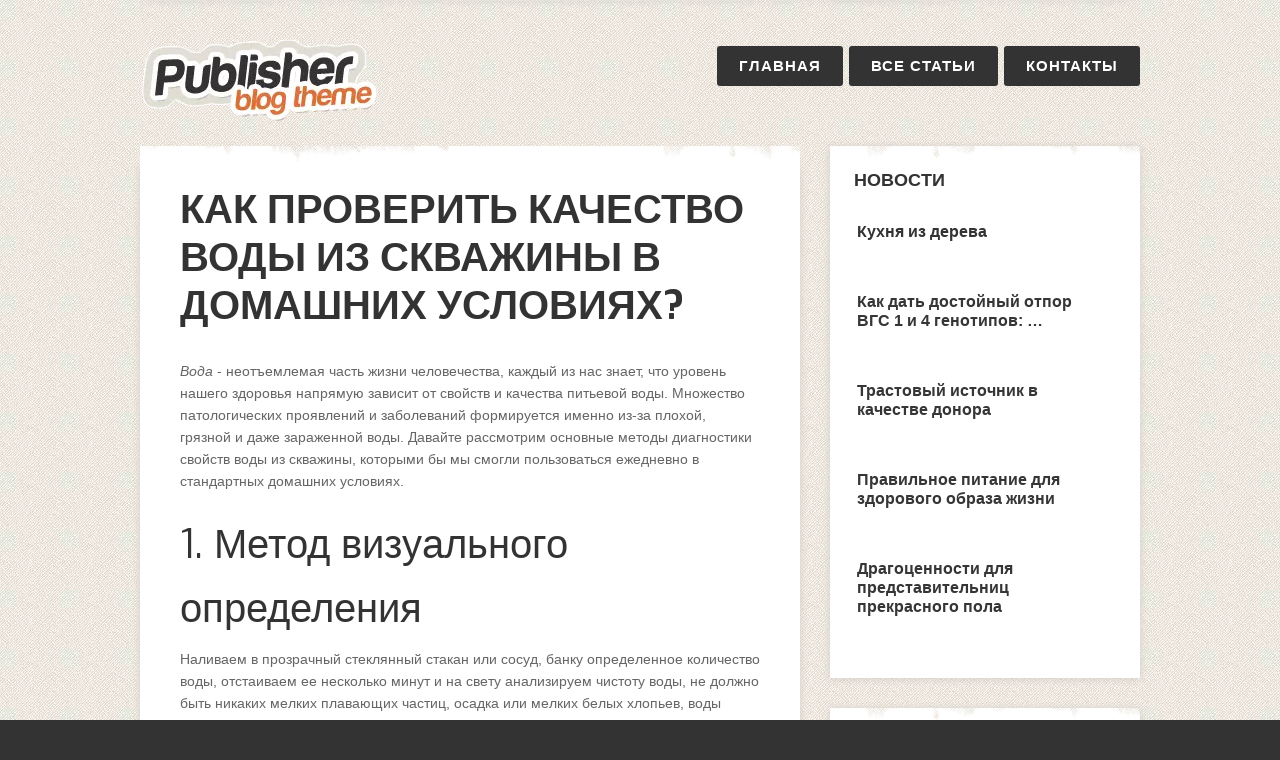

--- FILE ---
content_type: text/html; charset=utf-8
request_url: https://1sovetnik.net/dom-i-byt/item/210-kak-proverit-kachestvo-vody-iz-skvazhiny-v-domashnikh-usloviyakh.html
body_size: 8677
content:
<!DOCTYPE html>
<html prefix="og: http://ogp.me/ns#" lang="ru-ru">
<head>
  <meta name="viewport" content="width=device-width, initial-scale=1, maximum-scale=2.0">
  <base href="/dom-i-byt/item/210-kak-proverit-kachestvo-vody-iz-skvazhiny-v-domashnikh-usloviyakh.html">
  <meta http-equiv="content-type" content="text/html; charset=utf-8">
  <meta name="title" content="Как проверить качество воды из скважины в домашних условиях?">
  <meta property="og:url" content="https://1sovetnik.net/dom-i-byt/item/210-kak-proverit-kachestvo-vody-iz-skvazhiny-v-domashnikh-usloviyakh.html">
  <meta property="og:title" content="Как проверить качество воды из скважины в домашних условиях?">
  <meta property="og:type" content="article">
  <meta property="og:image" content="https://1sovetnik.net/media/k2/items/cache/97d2860871f3d35e35f6eb0477d3015a_S.jpg">
  <meta name="image" content="https://1sovetnik.net/media/k2/items/cache/97d2860871f3d35e35f6eb0477d3015a_S.jpg">
  <meta property="og:description" content="Очень важно знать как проверить качество воды из скважины в домашних условия, что бы всегда быть уверенным в ее чистоте.">
  <meta name="description" content="Очень важно знать как проверить качество воды из скважины в домашних условия, что бы всегда быть уверенным в ее чистоте.">
  <title>Как проверить качество воды из скважины в домашних условиях?</title>
  <link href="/templates/gk_publisher/images/favicon.ico" rel="shortcut icon" type="image/vnd.microsoft.icon">
  <link href="/templates/gk_publisher/favicon.ico" rel="shortcut icon" type="image/vnd.microsoft.icon">
  <link href="/component/search/?Itemid=4&id=210:kak-proverit-kachestvo-vody-iz-skvazhiny-v-domashnikh-usloviyakh&format=opensearch" rel="search" title="" type="application/opensearchdescription+xml">
  <link rel="stylesheet" href="/media/k2/assets/css/magnific-popup.css?v2.7.0" type="text/css">
  <link rel="stylesheet" href="/plugins/content/jw_sigpro/jw_sigpro/includes/js/jquery_fancybox/fancybox/jquery.fancybox.css" type="text/css">
  <link rel="stylesheet" href="/plugins/content/jw_sigpro/jw_sigpro/includes/js/jquery_fancybox/fancybox/helpers/jquery.fancybox-buttons.css" type="text/css">
  <link rel="stylesheet" href="/plugins/content/jw_sigpro/jw_sigpro/includes/js/jquery_fancybox/fancybox/helpers/jquery.fancybox-thumbs.css" type="text/css">
  <link rel="stylesheet" href="/plugins/content/jw_sigpro/jw_sigpro/tmpl/GalleriaWhite/css/template.css" type="text/css" media="screen">
  <link rel="stylesheet" href="/plugins/content/jw_sigpro/jw_sigpro/includes/css/print.css" type="text/css" media="print">
  <link rel="stylesheet" href="/templates/gk_publisher/css/k2.css" type="text/css">
  <link rel="stylesheet" href="/templates/gk_publisher/css/normalize.css" type="text/css">
  <link rel="stylesheet" href="/templates/gk_publisher/css/layout.css" type="text/css">
  <link rel="stylesheet" href="/templates/gk_publisher/css/joomla.css" type="text/css">
  <link rel="stylesheet" href="/templates/gk_publisher/css/system/system.css" type="text/css">
  <link rel="stylesheet" href="/templates/gk_publisher/css/template.css" type="text/css">
  <link rel="stylesheet" href="/templates/gk_publisher/css/menu/menu.css" type="text/css">
  <link rel="stylesheet" href="/templates/gk_publisher/css/gk.stuff.css" type="text/css">
  <link rel="stylesheet" href="/templates/gk_publisher/css/style1.css" type="text/css" id="gkCSSstyle1">
  <link rel="stylesheet" href="//fonts.googleapis.com/css?family=Exo:300,400,600,700" type="text/css">
  <link rel="stylesheet" href="/modules/mod_news_pro_gk5/interface/css/style.css" type="text/css">
  <style type="text/css">
  .gkcol { width: 220px; }
  body,
  .box .header > small,
  .gkMenu > ul div.childcontent a,
  #gkSidebar h4.nspHeader,
  #gkBottom2 h4.nspHeader { font-family: Arial, Helvetica, sans-serif; }

  h1, h2, h3, h4, h5, h6,
  #gkLogo.text,
  #gkUserArea,
  #gkMainMenu,
  .box .header,
  article > time,
  button,
  .button,
  input.button,
  span.button,
  button.button,
  div.button,
  input[ENGINE="submit"],
  input[type="button"],
  .pagenav-prev a,
  .pagenav-next a,
  .readon,
  .pagination ul li a,
  .pagination ul li span,
  fieldset legend { font-family: 'Exo', Arial, sans-serif; }

  .blank { font-family: Verdana, Geneva, sans-serif; }

  .blank { font-family: Arial, Helvetica, sans-serif; }

  @media screen and (max-width: 690px) {
        #k2Container .itemsContainer { width: 100%!important; } 
        .cols-2 .column-1,
        .cols-2 .column-2,
        .cols-3 .column-1,
        .cols-3 .column-2,
        .cols-3 .column-3,
        .demo-typo-col2,
        .demo-typo-col3,
        .demo-typo-col4 {width: 100%; }
        }
  @media screen and (max-width: 1180px) { article > time { display: none; } article > time + section header { padding-left: 0; } }
  #gkSidebar { width: 34%; }

  #gkContentWrap2 { width: 66%; }

  .gkPage { max-width: 1000px; }

  #menu145 > div,
  #menu145 > div > .childcontent-inner { width: 220px; }

  </style>
  <script src="/media/jui/js/jquery.min.js" type="text/javascript"></script>
  <script src="/media/jui/js/jquery-noconflict.js" type="text/javascript"></script>
  <script src="/media/jui/js/jquery-migrate.min.js" type="text/javascript"></script>
  <script src="/media/k2/assets/js/jquery.magnific-popup.min.js?v2.7.0" type="text/javascript"></script>
  <script src="/media/k2/assets/js/k2.frontend.js?v2.7.0&sitepath=/" type="text/javascript"></script>
  <script src="/media/system/js/mootools-core.js" type="text/javascript"></script>
  <script src="/media/system/js/core.js" type="text/javascript"></script>
  <script src="/plugins/content/jw_sigpro/jw_sigpro/includes/js/jquery_fancybox/fancybox/lib/jquery.mousewheel-3.0.6.pack.js" type="text/javascript"></script>
  <script src="/plugins/content/jw_sigpro/jw_sigpro/includes/js/jquery_fancybox/fancybox/jquery.fancybox.pack.js" type="text/javascript"></script>
  <script src="/plugins/content/jw_sigpro/jw_sigpro/includes/js/jquery_fancybox/fancybox/helpers/jquery.fancybox-buttons.js" type="text/javascript"></script>
  <script src="/plugins/content/jw_sigpro/jw_sigpro/includes/js/jquery_fancybox/fancybox/helpers/jquery.fancybox-thumbs.js" type="text/javascript"></script>
  <script src="/plugins/content/jw_sigpro/jw_sigpro/tmpl/GalleriaWhite/js/behaviour.js" type="text/javascript"></script>
  <script src="/plugins/content/jw_sigpro/jw_sigpro/includes/js/behaviour.js" type="text/javascript"></script>
  <script src="https://www.google.com/recaptcha/api.js?onload=onK2RecaptchaLoaded&render=explicit" type="text/javascript"></script>
  <script src="/media/jui/js/bootstrap.min.js" type="text/javascript"></script>
  <script src="/media/system/js/mootools-more.js" type="text/javascript"></script>
  <script src="/templates/gk_publisher/js/gk.scripts.js" type="text/javascript"></script>
  <script src="/templates/gk_publisher/js/gk.menu.js" type="text/javascript"></script>
  <script src="/modules/mod_news_pro_gk5/interface/scripts/engine.jquery.js" type="text/javascript"></script>
  <script type="text/javascript">

                jQuery.noConflict();
                jQuery(function($) {
                        $("a.fancybox-button").fancybox({
                                //padding: 0,
                                //fitToView     : false,
                                helpers         : {
                                        title   : { type : 'inside' }, // options: over, inside, outside, float
                                        buttons : {}
                                },
                                afterLoad : function() {
                                        this.title = '<b class="fancyboxCounter">Image ' + (this.index + 1) + ' of ' + this.group.length + '' + (this.title ? this.title : '');
                                }
                        });
                });
        
  function onK2RecaptchaLoaded(){grecaptcha.render("recaptcha", {"sitekey" : "6Lc1ZCATAAAAAPpJ0SVOKVeCI_Je60s6_YiyRhmU"});}
  $GKMenu = { height:true, width:true, duration: 250 };
  $GK_TMPL_URL = "https://1sovetnik.net/templates/gk_publisher";

  $GK_URL = "https://1sovetnik.net/";

  </script>
  <link rel="stylesheet" href="/templates/gk_publisher/css/tablet.css" media="(max-width: 920px)">
  <link rel="stylesheet" href="/templates/gk_publisher/css/mobile.css" media="(max-width: 580px)">
</head>
<body data-tablet-width="920" data-mobile-width="580">  <ins data-ad-channel="b1abb8ba140ddacf357f0dd10203906a" data-biqdiq-init></ins>

  <section id="gkPageWrap">
    <div id="gkPageTopBar">
      <div class="gkPage"></div>
    </div>
    <div id="gkPageLogo">
      <div class="gkPage">
        <a href="/" id="gkLogo" class="cssLogo">Первый</a>
        <div id="gkMobileMenu">
          Menu <select onchange="window.location.href=this.value;">
            <option value="https://1sovetnik.net/">
              Главная
            </option>
            <option value="/vse-stati.html">
              Все статьи
            </option>
            <option value="/avto-moto.html">
              — Авто, Мото
            </option>
            <option value="/dom-i-byt.html">
              — Дом и быт
            </option>
            <option value="/semya-deti.html">
              — Семья, Дети
            </option>
            <option value="/stroitelstvo.html">
              — Строительство
            </option>
            <option value="/medicina.html">
              — Медицина
            </option>
            <option value="/priroda.html">
              — Природа
            </option>
            <option value="/kak-gde-pochemu.html">
              — Как? Где? Почему?
            </option>
            <option value="/lichnosti.html">
              — Личности
            </option>
            <option value="/press-reliz.html">
              — Пресс-релиз
            </option>
            <option value="/foto-video.html">
              — Фото, видео
            </option>
            <option value="/kontaky.html">
              Контакты
            </option>
          </select>
        </div>
        <div id="gkMainMenu">
          <nav id="gkExtraMenu" class="gkMenu">
            <ul class="gkmenu level0">
              <li class="first">
                <a href="/" class="first" id="menu12" title="Главная">Главная</a>
              </li>
              <li class="haschild">
                <a href="/vse-stati.html" class="haschild" id="menu145" title="Все статьи">Все статьи</a>
                <div class="childcontent">
                  <div class="childcontent-inner">
                    <div class="gkcol gkcol1 first">
                      <ul class="gkmenu level1">
                        <li class="first">
                          <a href="/avto-moto.html" class="first" id="menu147" title="Авто, Мото">Авто, Мото</a>
                        </li>
                        <li>
                          <a href="/dom-i-byt.html" id="menu148" title="Дом и быт">Дом и быт</a>
                        </li>
                        <li>
                          <a href="/semya-deti.html" id="menu149" title="Семья, Дети">Семья, Дети</a>
                        </li>
                        <li>
                          <a href="/stroitelstvo.html" id="menu150" title="Строительство">Строительство</a>
                        </li>
                        <li>
                          <a href="/medicina.html" id="menu151" title="Медицина">Медицина</a>
                        </li>
                        <li>
                          <a href="/priroda.html" id="menu152" title="Природа">Природа</a>
                        </li>
                        <li>
                          <a href="/kak-gde-pochemu.html" id="menu153" title="Как? Где? Почему?">Как? Где? Почему?</a>
                        </li>
                        <li>
                          <a href="/lichnosti.html" id="menu154" title="Личности">Личности</a>
                        </li>
                        <li>
                          <a href="/press-reliz.html" id="menu155" title="Пресс-релиз">Пресс-релиз</a>
                        </li>
                        <li class="last">
                          <a href="/foto-video.html" class="last" id="menu156" title="Фото, видео">Фото, видео</a>
                        </li>
                      </ul>
                    </div>
                  </div>
                </div>
              </li>
              <li class="last">
                <a href="/kontaky.html" class="last" id="menu146" title="Контакты">Контакты</a>
              </li>
            </ul>
          </nav>
        </div>
      </div>
    </div>
    <div id="gkContentWrap" class="gkPage">
      <div id="gkContentWrap2">
        <section id="gkContent">
          <section id="gkMainbody">
            <article id="k2Container" class="itemView">
              <section>
                <header>
                  <h1>Как проверить качество воды из скважины в домашних условиях?</h1>
                  <ul></ul>
                                </header>
                <div class="itemBody">
                  <div class="itemFullText">
                    <p><em><strong>Вода</strong></em> - неотъемлемая часть жизни человечества, каждый из нас знает, что уровень нашего здоровья напрямую зависит от свойств и качества питьевой воды. Множество патологических проявлений и заболеваний формируется именно из-за плохой, грязной и даже зараженной воды. Давайте рассмотрим основные методы диагностики свойств воды из скважины, которыми бы мы смогли пользоваться ежедневно в стандартных домашних условиях.</p>
                    <p></p>
                    <h2><strong>1. Метод визуального определения</strong></h2>
                    <p>Наливаем в прозрачный стеклянный стакан или сосуд, банку определенное количество воды, отстаиваем ее несколько минут и на свету анализируем чистоту воды, не должно быть никаких мелких плавающих частиц, осадка или мелких белых хлопьев, воды должна быть прозрачная, без маслянистых пятен на стенках сосуда. Вода с зеленоватым или розовым оттенкам содержит крайне опасные вещества для нашего здоровья, такую воду пить вредно.</p>
                    <h2><strong>2. Оценка запаха и вкуса</strong></h2>
                    <p>Если по предыдущему пункту вода получила хорошую оценку, то можно провести оценку по вкусу и запаху. Важно: вода не должна иметь никакого застоявшегося или болотистого запаха, никакие ощущения присутствия хлорки или сероводорода быть не должны. По вкусовым характеристикам вода не должна быть сладковатой, соленой или оставлять послевкусие горечи.</p>
                    <p></p>
                    <h2><strong>3. Длительное отстаивание воды</strong></h2>
                    <p>Если по вышеперечисленным параметрам наша вода показала нормальные результаты, то можем преступить к последнему пункту. Такую проверку обычно не проходит большое количество образцов. Наливаем определенное количество воды в чистую банку большого литража (3-5 л), закрываем крышкой, оставляем на несколько дней у окна на подоконнике. Если по окончанию эксперимента на стенках стеклянной банки не появился налет, вода осталась прозрачной и не образовался неприятный запах, то такую воду можно пить и использовать при приготовлении пищи.</p>
                    <p> </p>
                                    </div>
                  <div class="itemInfoBlock">
                    <div class="itemInfo">
                      <ul>
                        <li>
                          <span>Опубликовано в</span> <a href="/dom-i-byt.html">Дом и быт</a>
                        </li>
                      </ul>
                    </div>
                  </div>
                  <div class="itemAuthorData"></div>
                  <div class="itemAuthorContent">
                    <h3>Последние статьи</h3>
                    <ul>
                      <li class="even">
                        Кухня из дерева
                      </li>
                      <li class="odd">
                        <a href="/medicina/item/357-kak-dat-dostojnyj-otpor-vgs-1-i-4-genotipov-ledikhep-rezultativnyj-dzhenerik.html">Как дать достойный отпор ВГС 1 и 4 генотипов: Ледихеп - результативный дженерик</a>
                      </li>
                      <li class="even">
                        <a href="/press-reliz/item/356-trastovyj-istochnik-v-kachestve-donora.html">Трастовый источник в качестве донора</a>
                      </li>
                      <li class="odd">
                        <a href="/semya-deti/item/355-pravilnoe-pitanie-dlya-zdorovogo-obraza-zhizni.html">Правильное питание для здорового образа жизни</a>
                      </li>
                      <li class="even">
                        <a href="/press-reliz/item/354-dragotsennosti-dlya-predstavitelnits-prekrasnogo-pola.html">Драгоценности для представительниц прекрасного пола</a>
                      </li>
                    </ul>
                  </div>
                  <div class="itemVideoBlock" id="itemVideoAnchor">
                    <h3>Медиа</h3>
                    <div class="itemVideoEmbedded">
                      <iframe width="100%" height="315" src="https://www.youtube.com/embed/IbjqGiuq4CY" frameborder="0" allowfullscreen></iframe>
                    </div>
                  </div>
                  <div class="itemImageGallery" id="itemImageGalleryAnchor">
                    <h3>Галерея изображений</h3>
                    <div id="sigProGalleriaWhite15168f1059" class="sigProContainer sigProGalleriaWhiteContainer">
                      <div class="sigProGalleriaWhitePlaceholderContainer">
                        <div class="sigProGalleriaWhitePlaceholder">
                          
                          <p class="sigProGalleriaWhiteTargetTitle"></p>
                        </div>
                      </div>
                      <ul id="sigProId15168f1059" class="sigProGalleriaWhite">
                        <li class="sigProThumb"><span class="sigProLinkOuterWrapper"><span class="sigProLinkWrapper"><img class="sigProImg" src="/plugins/content/jw_sigpro/jw_sigpro/includes/images/transparent.gif" alt="Click to enlarge image kak-proverit-kachestvo-vody-iz-skvazhiny-v-domashnikh-usloviyakh-1.jpg" title="Click to enlarge image kak-proverit-kachestvo-vody-iz-skvazhiny-v-domashnikh-usloviyakh-1.jpg" style="width:175px;height:160px;background-image:url('/cache/jw_sigpro/jwsigpro_cache_15168f1059_kak-proverit-kachestvo-vody-iz-skvazhiny-v-domashnikh-usloviyakh-1.jpg');"></span></span></li>
                        <li class="sigProThumb"><span class="sigProLinkOuterWrapper"><span class="sigProLinkWrapper"><img class="sigProImg" src="/plugins/content/jw_sigpro/jw_sigpro/includes/images/transparent.gif" alt="Click to enlarge image kak-proverit-kachestvo-vody-iz-skvazhiny-v-domashnikh-usloviyakh-2.jpg" title="Click to enlarge image kak-proverit-kachestvo-vody-iz-skvazhiny-v-domashnikh-usloviyakh-2.jpg" style="width:175px;height:160px;background-image:url('/cache/jw_sigpro/jwsigpro_cache_15168f1059_kak-proverit-kachestvo-vody-iz-skvazhiny-v-domashnikh-usloviyakh-2.jpg');"></span></span></li>
                        <li class="sigProThumb"><span class="sigProLinkOuterWrapper"><span class="sigProLinkWrapper"><img class="sigProImg" src="/plugins/content/jw_sigpro/jw_sigpro/includes/images/transparent.gif" alt="Click to enlarge image kak-proverit-kachestvo-vody-iz-skvazhiny-v-domashnikh-usloviyakh-3.jpg" title="Click to enlarge image kak-proverit-kachestvo-vody-iz-skvazhiny-v-domashnikh-usloviyakh-3.jpg" style="width:175px;height:160px;background-image:url('/cache/jw_sigpro/jwsigpro_cache_15168f1059_kak-proverit-kachestvo-vody-iz-skvazhiny-v-domashnikh-usloviyakh-3.jpg');"></span></span></li>
                        <li class="sigProThumb"><span class="sigProLinkOuterWrapper"><span class="sigProLinkWrapper"><img class="sigProImg" src="/plugins/content/jw_sigpro/jw_sigpro/includes/images/transparent.gif" alt="Click to enlarge image kak-proverit-kachestvo-vody-iz-skvazhiny-v-domashnikh-usloviyakh-4.jpg" title="Click to enlarge image kak-proverit-kachestvo-vody-iz-skvazhiny-v-domashnikh-usloviyakh-4.jpg" style="width:175px;height:160px;background-image:url('/cache/jw_sigpro/jwsigpro_cache_15168f1059_kak-proverit-kachestvo-vody-iz-skvazhiny-v-domashnikh-usloviyakh-4.jpg');"></span></span></li>
                        <li class="sigProThumb"><span class="sigProLinkOuterWrapper"><span class="sigProLinkWrapper"><img class="sigProImg" src="/plugins/content/jw_sigpro/jw_sigpro/includes/images/transparent.gif" alt="Click to enlarge image kak-proverit-kachestvo-vody-iz-skvazhiny-v-domashnikh-usloviyakh-5.jpg" title="Click to enlarge image kak-proverit-kachestvo-vody-iz-skvazhiny-v-domashnikh-usloviyakh-5.jpg" style="width:175px;height:160px;background-image:url('/cache/jw_sigpro/jwsigpro_cache_15168f1059_kak-proverit-kachestvo-vody-iz-skvazhiny-v-domashnikh-usloviyakh-5.jpg');"></span></span></li>
                        <li class="sigProThumb"><span class="sigProLinkOuterWrapper"><span class="sigProLinkWrapper"><img class="sigProImg" src="/plugins/content/jw_sigpro/jw_sigpro/includes/images/transparent.gif" alt="Click to enlarge image kak-proverit-kachestvo-vody-iz-skvazhiny-v-domashnikh-usloviyakh-6.jpg" title="Click to enlarge image kak-proverit-kachestvo-vody-iz-skvazhiny-v-domashnikh-usloviyakh-6.jpg" style="width:175px;height:160px;background-image:url('/cache/jw_sigpro/jwsigpro_cache_15168f1059_kak-proverit-kachestvo-vody-iz-skvazhiny-v-domashnikh-usloviyakh-6.jpg');"></span></span></li>
                        <li class="sigProThumb"><span class="sigProLinkOuterWrapper"><span class="sigProLinkWrapper"><img class="sigProImg" src="/plugins/content/jw_sigpro/jw_sigpro/includes/images/transparent.gif" alt="Click to enlarge image kak-proverit-kachestvo-vody-iz-skvazhiny-v-domashnikh-usloviyakh-7.jpg" title="Click to enlarge image kak-proverit-kachestvo-vody-iz-skvazhiny-v-domashnikh-usloviyakh-7.jpg" style="width:175px;height:160px;background-image:url('/cache/jw_sigpro/jwsigpro_cache_15168f1059_kak-proverit-kachestvo-vody-iz-skvazhiny-v-domashnikh-usloviyakh-7.jpg');"></span></span></li>
                        <li class="sigProThumb"><span class="sigProLinkOuterWrapper"><span class="sigProLinkWrapper"><img class="sigProImg" src="/plugins/content/jw_sigpro/jw_sigpro/includes/images/transparent.gif" alt="Click to enlarge image kak-proverit-kachestvo-vody-iz-skvazhiny-v-domashnikh-usloviyakh.jpg" title="Click to enlarge image kak-proverit-kachestvo-vody-iz-skvazhiny-v-domashnikh-usloviyakh.jpg" style="width:175px;height:160px;background-image:url('/cache/jw_sigpro/jwsigpro_cache_15168f1059_kak-proverit-kachestvo-vody-iz-skvazhiny-v-domashnikh-usloviyakh.jpg');"></span></span></li>
                        <li class="sigProClear"> </li>
                      </ul>
                    </div>
                    <div class="sigProPrintMessage">
                      View the embedded image gallery online at:<br>
                      <a title="Как проверить качество воды из скважины в домашних условиях?" href="/dom-i-byt/item/210-kak-proverit-kachestvo-vody-iz-skvazhiny-v-domashnikh-usloviyakh.html#sigProId15168f1059">https://1sovetnik.net/dom-i-byt/item/210-kak-proverit-kachestvo-vody-iz-skvazhiny-v-domashnikh-usloviyakh.html#sigProId15168f1059</a>
                    </div>
                  </div>
                  <div class="itemNavigation">
                    <span>Другие материалы в этой категории:</span> <a class="itemPrevious" href="/dom-i-byt/item/209-kak-proverit-kachestvo-meda-v-domashnikh-usloviyakh-raznymi-sposobami-video.html">« Как проверить качество меда в домашних условиях разными способами, видео.</a> <a class="itemNext" href="/dom-i-byt/item/211-kak-vybrat-morozilnuyu-kameru-lar-dlya-doma.html">Как выбрать морозильную камеру (ларь) для дома? »</a>
                  </div>
                </div>
                <h3 class="titleComments">Оставить комментарий</h3>
                <div class="itemCommentsForm">
                  <form action="/index.php" method="post" id="comment-form" class="form-validate" name="comment-form">
                    <label class="formComment" for="commentText">Сообщение *</label> 
                    <textarea rows="20" cols="10" class="inputbox" onblur="if(this.value=='') this.value='введите ваше сообщение...';" onfocus="if(this.value=='введите ваше сообщение...') this.value='';" name="commentText" id="commentText">введите ваше сообщение...</textarea> <label class="formName" for="userName">Имя *</label> <input class="inputbox" type="text" name="userName" id="userName" value="введите свое имя ..." onblur="if(this.value=='') this.value='введите свое имя ...';" onfocus="if(this.value=='введите свое имя ...') this.value='';"> <label class="formEmail" for="commentEmail">Эл. почта *</label> <input class="inputbox" type="text" name="commentEmail" id="commentEmail" value="введите ваш адрес электронной почты ..." onblur="if(this.value=='') this.value='введите ваш адрес электронной почты ...';" onfocus="if(this.value=='введите ваш адрес электронной почты ...') this.value='';"> <label class="formUrl" for="commentURL">Адрес сайта</label> <input class="inputbox" type="text" name="commentURL" id="commentURL" value="введите адрес вашего сайта ..." onblur="if(this.value=='') this.value='введите адрес вашего сайта ...';" onfocus="if(this.value=='введите адрес вашего сайта ...') this.value='';"> <label class="formRecaptcha">Введите два слова, которые вы видите ниже</label>
                    <div id="recaptcha"></div>
<input type="submit" class="button" id="submitCommentButton" value="Оставить комментарий"> <span id="formLog"></span> <input type="hidden" name="option" value="com_k2"> <input type="hidden" name="view" value="item"> <input type="hidden" name="task" value="comment"> <input type="hidden" name="itemID" value="210"> <input type="hidden" name="eb594f791e9b812e7ea43e5f3ecaf09a" value="1">
                  </form>
                </div>
<a class="itemBackToTop" href="/dom-i-byt/item/210-kak-proverit-kachestvo-vody-iz-skvazhiny-v-domashnikh-usloviyakh.html#">Наверх</a>
              </section>
            </article>
          </section>
        </section>
      </div>
      <aside id="gkSidebar">
        <div class="box _rit nomargin">
          <div>
            <h3 class="header">Новости</h3>
            <div class="content">
              <div class="nspMain _rit" id="nsp-nsp-93" data-config="{ 'animation_speed': 400, 'animation_interval': 5000, 'animation_function': 'Fx.Transitions.Expo.easeIn', 'news_column': 1, 'news_rows': 5, 'links_columns_amount': 0, 'links_amount': 0 }">
                <div class="nspArts bottom" style="width:100%;">
                  <div class="nspArtScroll1">
                    <div class="nspArtScroll2 nspPages1">
                      <div class="nspArtPage active nspCol1">
                        <div class="nspArt nspCol1" style="padding:0 20px 20px 0;">
                          <div class="center tcenter fleft">
                            
                          </div>
                          <h4 class="nspHeader tleft fnone has-image">Кухня из дерева</h4>
                        </div>
                        <div class="nspArt nspCol1" style="padding:0 20px 20px 0;">
                          <div class="center tcenter fleft">
                            <a href="/medicina/item/357-kak-dat-dostojnyj-otpor-vgs-1-i-4-genotipov-ledikhep-rezultativnyj-dzhenerik.html" class="nspImageWrapper tcenter fleft" style="margin:6px 14px 0 0;" target="_self"></a>
                          </div>
                          <h4 class="nspHeader tleft fnone has-image"><a href="/medicina/item/357-kak-dat-dostojnyj-otpor-vgs-1-i-4-genotipov-ledikhep-rezultativnyj-dzhenerik.html" title="Как дать достойный отпор ВГС 1 и 4 генотипов: Ледихеп - результативный дженерик" target="_self">Как дать достойный отпор ВГС 1 и 4 генотипов: …</a></h4>
                        </div>
                        <div class="nspArt nspCol1" style="padding:0 20px 20px 0;">
                          <div class="center tcenter fleft">
                            <a href="/press-reliz/item/356-trastovyj-istochnik-v-kachestve-donora.html" class="nspImageWrapper tcenter fleft" style="margin:6px 14px 0 0;" target="_self"></a>
                          </div>
                          <h4 class="nspHeader tleft fnone has-image"><a href="/press-reliz/item/356-trastovyj-istochnik-v-kachestve-donora.html" title="Трастовый источник в качестве донора" target="_self">Трастовый источник в качестве донора</a></h4>
                        </div>
                        <div class="nspArt nspCol1" style="padding:0 20px 20px 0;">
                          <div class="center tcenter fleft">
                            <a href="/semya-deti/item/355-pravilnoe-pitanie-dlya-zdorovogo-obraza-zhizni.html" class="nspImageWrapper tcenter fleft" style="margin:6px 14px 0 0;" target="_self"></a>
                          </div>
                          <h4 class="nspHeader tleft fnone has-image"><a href="/semya-deti/item/355-pravilnoe-pitanie-dlya-zdorovogo-obraza-zhizni.html" title="Правильное питание для здорового образа жизни" target="_self">Правильное питание для здорового образа жизни</a></h4>
                        </div>
                        <div class="nspArt nspCol1" style="padding:0 20px 20px 0;">
                          <div class="center tcenter fleft">
                            <a href="/press-reliz/item/354-dragotsennosti-dlya-predstavitelnits-prekrasnogo-pola.html" class="nspImageWrapper tcenter fleft" style="margin:6px 14px 0 0;" target="_self"></a>
                          </div>
                          <h4 class="nspHeader tleft fnone has-image"><a href="/press-reliz/item/354-dragotsennosti-dlya-predstavitelnits-prekrasnogo-pola.html" title="Драгоценности для представительниц прекрасного пола" target="_self">Драгоценности для представительниц прекрасного пола</a></h4>
                        </div>
                      </div>
                    </div>
                  </div>
                </div>
              </div>
            </div>
          </div>
                </div>
        <div class="box">
          <div>
            <div class="content">
              <div id="k2ModuleBox95" class="k2CustomCodeBlock">
                <div id="fb-root"></div>
                <script>
                (function(d, s, id) {
                var js, fjs = d.getElementsByTagName(s)[0];
                if (d.getElementById(id)) return;
                js = d.createElement(s); js.id = id;
                js.src = "//connect.facebook.net/ru_RU/sdk.js#xfbml=1&version=v2.6";
                fjs.parentNode.insertBefore(js, fjs);
                }(document, 'script', 'facebook-jssdk'));
                </script>
                <div class="fb-page" data-href="https://www.facebook.com/siziy.mollusk/" data-tabs="timeline" data-small-header="false" data-adapt-container-width="true" data-hide-cover="false" data-show-facepile="true">
                  <div class="fb-xfbml-parse-ignore">
                    <blockquote cite="https://www.facebook.com/siziy.mollusk/">
                      Сизый Моллюск
                    </blockquote>
                  </div>
                </div>
              </div>
            </div>
          </div>
        </div>
        <div class="box">
          <div>
            <h3 class="header">Поиск по сайту</h3>
            <div class="content">
              <form action="/dom-i-byt.html" method="post">
                <div class="search">
                  <input name="searchword" id="mod-search-searchword" maxlength="200" class="inputbox" type="text" size="20" value="Поиск..." onblur="if (this.value=='') this.value='Поиск...';" onfocus="if (this.value=='Поиск...') this.value='';"><br>
                  <input type="submit" value="Искать" class="button" onclick="this.form.searchword.focus();"> <input type="hidden" name="task" value="search"> <input type="hidden" name="option" value="com_search"> <input type="hidden" name="Itemid" value="9999">
                </div>
              </form>
            </div>
          </div>
        </div>
      </aside>
    </div>
    <div class="ieclear"></div>
  </section>
  <footer id="gkFooter">
    <div class="gkPage">
      <div id="gkStyleArea">
        <a href="#" id="gkColor1">Freestyle</a> <a href="#" id="gkColor2">Retro</a> <a href="#" id="gkColor3">Magazine</a> <a href="#" id="gkColor4">Christmas</a>
      </div>
 <noscript>
      <div></div>
</noscript>
    </div>
  </footer>
  <div id="gkfb-root"></div>
  <script type="text/javascript">

  //<![CDATA[
        window.fbAsyncInit = function() {
                FB.init({ appId: '171342606239806', 
                        status: true, 
                        cookie: true,
                        xfbml: true,
                        oauth: true
                });
                    
                                function updateButton(response) {
                var button = document.getElementById('fb-auth');
                
                        if(button) {    
                        if (response.authResponse) {
                        // user is already logged in and connected
                                button.onclick = function() {
                                        if($('login-form')){
                                                $('modlgn-username').set('value','Facebook');
                                                $('modlgn-passwd').set('value','Facebook');
                                                $('login-form').submit();
                                        } else if($('com-login-form')) {
                                           $('username').set('value','Facebook');
                                           $('password').set('value','Facebook');
                                           $('com-login-form').submit();
                                        }
                                }
                        } else {
                        //user is not connected to your app or logged out
                        button.onclick = function() {
                                        FB.login(function(response) {
                                           if (response.authResponse) {
                                              if($('login-form')){
                                                $('modlgn-username').set('value','Facebook');
                                                $('modlgn-passwd').set('value','Facebook');
                                                $('login-form').submit();
                                              } else if($('com-login-form')) {
                                                 $('username').set('value','Facebook');
                                                 $('password').set('value','Facebook');
                                                 $('com-login-form').submit();
                                              }
                                          } else {
                                            //user cancelled login or did not grant authorization
                                          }
                                        }, {scope:'email'});    
                        }
                }
            }
          }
          // run once with current status and whenever the status changes
          FB.getLoginStatus(updateButton);
          FB.Event.subscribe('auth.statusChange', updateButton);        
                };
    //      
   window.addEvent('load', function(){
        (function(){
                if(!document.getElementById('fb-root')) {
                     var root = document.createElement('div');
                     root.id = 'fb-root';
                     document.getElementById('gkfb-root').appendChild(root);
                     var e = document.createElement('script');
                 e.src = document.location.protocol + '//connect.facebook.net/en_US/all.js';
                     e.async = true;
                 document.getElementById('fb-root').appendChild(e);   
                }
        }());
    }); 
    //]]>
  </script>
  <div id="gkPopupOverlay"></div>
<script defer src="https://static.cloudflareinsights.com/beacon.min.js/vcd15cbe7772f49c399c6a5babf22c1241717689176015" integrity="sha512-ZpsOmlRQV6y907TI0dKBHq9Md29nnaEIPlkf84rnaERnq6zvWvPUqr2ft8M1aS28oN72PdrCzSjY4U6VaAw1EQ==" data-cf-beacon='{"version":"2024.11.0","token":"97d54ee952f34fdd94d66cdea829ec3f","r":1,"server_timing":{"name":{"cfCacheStatus":true,"cfEdge":true,"cfExtPri":true,"cfL4":true,"cfOrigin":true,"cfSpeedBrain":true},"location_startswith":null}}' crossorigin="anonymous"></script>
</body>
</html>


--- FILE ---
content_type: text/html; charset=utf-8
request_url: https://www.google.com/recaptcha/api2/anchor?ar=1&k=6Lc1ZCATAAAAAPpJ0SVOKVeCI_Je60s6_YiyRhmU&co=aHR0cHM6Ly8xc292ZXRuaWsubmV0OjQ0Mw..&hl=en&v=N67nZn4AqZkNcbeMu4prBgzg&size=normal&anchor-ms=20000&execute-ms=30000&cb=vfam0zitrjka
body_size: 49175
content:
<!DOCTYPE HTML><html dir="ltr" lang="en"><head><meta http-equiv="Content-Type" content="text/html; charset=UTF-8">
<meta http-equiv="X-UA-Compatible" content="IE=edge">
<title>reCAPTCHA</title>
<style type="text/css">
/* cyrillic-ext */
@font-face {
  font-family: 'Roboto';
  font-style: normal;
  font-weight: 400;
  font-stretch: 100%;
  src: url(//fonts.gstatic.com/s/roboto/v48/KFO7CnqEu92Fr1ME7kSn66aGLdTylUAMa3GUBHMdazTgWw.woff2) format('woff2');
  unicode-range: U+0460-052F, U+1C80-1C8A, U+20B4, U+2DE0-2DFF, U+A640-A69F, U+FE2E-FE2F;
}
/* cyrillic */
@font-face {
  font-family: 'Roboto';
  font-style: normal;
  font-weight: 400;
  font-stretch: 100%;
  src: url(//fonts.gstatic.com/s/roboto/v48/KFO7CnqEu92Fr1ME7kSn66aGLdTylUAMa3iUBHMdazTgWw.woff2) format('woff2');
  unicode-range: U+0301, U+0400-045F, U+0490-0491, U+04B0-04B1, U+2116;
}
/* greek-ext */
@font-face {
  font-family: 'Roboto';
  font-style: normal;
  font-weight: 400;
  font-stretch: 100%;
  src: url(//fonts.gstatic.com/s/roboto/v48/KFO7CnqEu92Fr1ME7kSn66aGLdTylUAMa3CUBHMdazTgWw.woff2) format('woff2');
  unicode-range: U+1F00-1FFF;
}
/* greek */
@font-face {
  font-family: 'Roboto';
  font-style: normal;
  font-weight: 400;
  font-stretch: 100%;
  src: url(//fonts.gstatic.com/s/roboto/v48/KFO7CnqEu92Fr1ME7kSn66aGLdTylUAMa3-UBHMdazTgWw.woff2) format('woff2');
  unicode-range: U+0370-0377, U+037A-037F, U+0384-038A, U+038C, U+038E-03A1, U+03A3-03FF;
}
/* math */
@font-face {
  font-family: 'Roboto';
  font-style: normal;
  font-weight: 400;
  font-stretch: 100%;
  src: url(//fonts.gstatic.com/s/roboto/v48/KFO7CnqEu92Fr1ME7kSn66aGLdTylUAMawCUBHMdazTgWw.woff2) format('woff2');
  unicode-range: U+0302-0303, U+0305, U+0307-0308, U+0310, U+0312, U+0315, U+031A, U+0326-0327, U+032C, U+032F-0330, U+0332-0333, U+0338, U+033A, U+0346, U+034D, U+0391-03A1, U+03A3-03A9, U+03B1-03C9, U+03D1, U+03D5-03D6, U+03F0-03F1, U+03F4-03F5, U+2016-2017, U+2034-2038, U+203C, U+2040, U+2043, U+2047, U+2050, U+2057, U+205F, U+2070-2071, U+2074-208E, U+2090-209C, U+20D0-20DC, U+20E1, U+20E5-20EF, U+2100-2112, U+2114-2115, U+2117-2121, U+2123-214F, U+2190, U+2192, U+2194-21AE, U+21B0-21E5, U+21F1-21F2, U+21F4-2211, U+2213-2214, U+2216-22FF, U+2308-230B, U+2310, U+2319, U+231C-2321, U+2336-237A, U+237C, U+2395, U+239B-23B7, U+23D0, U+23DC-23E1, U+2474-2475, U+25AF, U+25B3, U+25B7, U+25BD, U+25C1, U+25CA, U+25CC, U+25FB, U+266D-266F, U+27C0-27FF, U+2900-2AFF, U+2B0E-2B11, U+2B30-2B4C, U+2BFE, U+3030, U+FF5B, U+FF5D, U+1D400-1D7FF, U+1EE00-1EEFF;
}
/* symbols */
@font-face {
  font-family: 'Roboto';
  font-style: normal;
  font-weight: 400;
  font-stretch: 100%;
  src: url(//fonts.gstatic.com/s/roboto/v48/KFO7CnqEu92Fr1ME7kSn66aGLdTylUAMaxKUBHMdazTgWw.woff2) format('woff2');
  unicode-range: U+0001-000C, U+000E-001F, U+007F-009F, U+20DD-20E0, U+20E2-20E4, U+2150-218F, U+2190, U+2192, U+2194-2199, U+21AF, U+21E6-21F0, U+21F3, U+2218-2219, U+2299, U+22C4-22C6, U+2300-243F, U+2440-244A, U+2460-24FF, U+25A0-27BF, U+2800-28FF, U+2921-2922, U+2981, U+29BF, U+29EB, U+2B00-2BFF, U+4DC0-4DFF, U+FFF9-FFFB, U+10140-1018E, U+10190-1019C, U+101A0, U+101D0-101FD, U+102E0-102FB, U+10E60-10E7E, U+1D2C0-1D2D3, U+1D2E0-1D37F, U+1F000-1F0FF, U+1F100-1F1AD, U+1F1E6-1F1FF, U+1F30D-1F30F, U+1F315, U+1F31C, U+1F31E, U+1F320-1F32C, U+1F336, U+1F378, U+1F37D, U+1F382, U+1F393-1F39F, U+1F3A7-1F3A8, U+1F3AC-1F3AF, U+1F3C2, U+1F3C4-1F3C6, U+1F3CA-1F3CE, U+1F3D4-1F3E0, U+1F3ED, U+1F3F1-1F3F3, U+1F3F5-1F3F7, U+1F408, U+1F415, U+1F41F, U+1F426, U+1F43F, U+1F441-1F442, U+1F444, U+1F446-1F449, U+1F44C-1F44E, U+1F453, U+1F46A, U+1F47D, U+1F4A3, U+1F4B0, U+1F4B3, U+1F4B9, U+1F4BB, U+1F4BF, U+1F4C8-1F4CB, U+1F4D6, U+1F4DA, U+1F4DF, U+1F4E3-1F4E6, U+1F4EA-1F4ED, U+1F4F7, U+1F4F9-1F4FB, U+1F4FD-1F4FE, U+1F503, U+1F507-1F50B, U+1F50D, U+1F512-1F513, U+1F53E-1F54A, U+1F54F-1F5FA, U+1F610, U+1F650-1F67F, U+1F687, U+1F68D, U+1F691, U+1F694, U+1F698, U+1F6AD, U+1F6B2, U+1F6B9-1F6BA, U+1F6BC, U+1F6C6-1F6CF, U+1F6D3-1F6D7, U+1F6E0-1F6EA, U+1F6F0-1F6F3, U+1F6F7-1F6FC, U+1F700-1F7FF, U+1F800-1F80B, U+1F810-1F847, U+1F850-1F859, U+1F860-1F887, U+1F890-1F8AD, U+1F8B0-1F8BB, U+1F8C0-1F8C1, U+1F900-1F90B, U+1F93B, U+1F946, U+1F984, U+1F996, U+1F9E9, U+1FA00-1FA6F, U+1FA70-1FA7C, U+1FA80-1FA89, U+1FA8F-1FAC6, U+1FACE-1FADC, U+1FADF-1FAE9, U+1FAF0-1FAF8, U+1FB00-1FBFF;
}
/* vietnamese */
@font-face {
  font-family: 'Roboto';
  font-style: normal;
  font-weight: 400;
  font-stretch: 100%;
  src: url(//fonts.gstatic.com/s/roboto/v48/KFO7CnqEu92Fr1ME7kSn66aGLdTylUAMa3OUBHMdazTgWw.woff2) format('woff2');
  unicode-range: U+0102-0103, U+0110-0111, U+0128-0129, U+0168-0169, U+01A0-01A1, U+01AF-01B0, U+0300-0301, U+0303-0304, U+0308-0309, U+0323, U+0329, U+1EA0-1EF9, U+20AB;
}
/* latin-ext */
@font-face {
  font-family: 'Roboto';
  font-style: normal;
  font-weight: 400;
  font-stretch: 100%;
  src: url(//fonts.gstatic.com/s/roboto/v48/KFO7CnqEu92Fr1ME7kSn66aGLdTylUAMa3KUBHMdazTgWw.woff2) format('woff2');
  unicode-range: U+0100-02BA, U+02BD-02C5, U+02C7-02CC, U+02CE-02D7, U+02DD-02FF, U+0304, U+0308, U+0329, U+1D00-1DBF, U+1E00-1E9F, U+1EF2-1EFF, U+2020, U+20A0-20AB, U+20AD-20C0, U+2113, U+2C60-2C7F, U+A720-A7FF;
}
/* latin */
@font-face {
  font-family: 'Roboto';
  font-style: normal;
  font-weight: 400;
  font-stretch: 100%;
  src: url(//fonts.gstatic.com/s/roboto/v48/KFO7CnqEu92Fr1ME7kSn66aGLdTylUAMa3yUBHMdazQ.woff2) format('woff2');
  unicode-range: U+0000-00FF, U+0131, U+0152-0153, U+02BB-02BC, U+02C6, U+02DA, U+02DC, U+0304, U+0308, U+0329, U+2000-206F, U+20AC, U+2122, U+2191, U+2193, U+2212, U+2215, U+FEFF, U+FFFD;
}
/* cyrillic-ext */
@font-face {
  font-family: 'Roboto';
  font-style: normal;
  font-weight: 500;
  font-stretch: 100%;
  src: url(//fonts.gstatic.com/s/roboto/v48/KFO7CnqEu92Fr1ME7kSn66aGLdTylUAMa3GUBHMdazTgWw.woff2) format('woff2');
  unicode-range: U+0460-052F, U+1C80-1C8A, U+20B4, U+2DE0-2DFF, U+A640-A69F, U+FE2E-FE2F;
}
/* cyrillic */
@font-face {
  font-family: 'Roboto';
  font-style: normal;
  font-weight: 500;
  font-stretch: 100%;
  src: url(//fonts.gstatic.com/s/roboto/v48/KFO7CnqEu92Fr1ME7kSn66aGLdTylUAMa3iUBHMdazTgWw.woff2) format('woff2');
  unicode-range: U+0301, U+0400-045F, U+0490-0491, U+04B0-04B1, U+2116;
}
/* greek-ext */
@font-face {
  font-family: 'Roboto';
  font-style: normal;
  font-weight: 500;
  font-stretch: 100%;
  src: url(//fonts.gstatic.com/s/roboto/v48/KFO7CnqEu92Fr1ME7kSn66aGLdTylUAMa3CUBHMdazTgWw.woff2) format('woff2');
  unicode-range: U+1F00-1FFF;
}
/* greek */
@font-face {
  font-family: 'Roboto';
  font-style: normal;
  font-weight: 500;
  font-stretch: 100%;
  src: url(//fonts.gstatic.com/s/roboto/v48/KFO7CnqEu92Fr1ME7kSn66aGLdTylUAMa3-UBHMdazTgWw.woff2) format('woff2');
  unicode-range: U+0370-0377, U+037A-037F, U+0384-038A, U+038C, U+038E-03A1, U+03A3-03FF;
}
/* math */
@font-face {
  font-family: 'Roboto';
  font-style: normal;
  font-weight: 500;
  font-stretch: 100%;
  src: url(//fonts.gstatic.com/s/roboto/v48/KFO7CnqEu92Fr1ME7kSn66aGLdTylUAMawCUBHMdazTgWw.woff2) format('woff2');
  unicode-range: U+0302-0303, U+0305, U+0307-0308, U+0310, U+0312, U+0315, U+031A, U+0326-0327, U+032C, U+032F-0330, U+0332-0333, U+0338, U+033A, U+0346, U+034D, U+0391-03A1, U+03A3-03A9, U+03B1-03C9, U+03D1, U+03D5-03D6, U+03F0-03F1, U+03F4-03F5, U+2016-2017, U+2034-2038, U+203C, U+2040, U+2043, U+2047, U+2050, U+2057, U+205F, U+2070-2071, U+2074-208E, U+2090-209C, U+20D0-20DC, U+20E1, U+20E5-20EF, U+2100-2112, U+2114-2115, U+2117-2121, U+2123-214F, U+2190, U+2192, U+2194-21AE, U+21B0-21E5, U+21F1-21F2, U+21F4-2211, U+2213-2214, U+2216-22FF, U+2308-230B, U+2310, U+2319, U+231C-2321, U+2336-237A, U+237C, U+2395, U+239B-23B7, U+23D0, U+23DC-23E1, U+2474-2475, U+25AF, U+25B3, U+25B7, U+25BD, U+25C1, U+25CA, U+25CC, U+25FB, U+266D-266F, U+27C0-27FF, U+2900-2AFF, U+2B0E-2B11, U+2B30-2B4C, U+2BFE, U+3030, U+FF5B, U+FF5D, U+1D400-1D7FF, U+1EE00-1EEFF;
}
/* symbols */
@font-face {
  font-family: 'Roboto';
  font-style: normal;
  font-weight: 500;
  font-stretch: 100%;
  src: url(//fonts.gstatic.com/s/roboto/v48/KFO7CnqEu92Fr1ME7kSn66aGLdTylUAMaxKUBHMdazTgWw.woff2) format('woff2');
  unicode-range: U+0001-000C, U+000E-001F, U+007F-009F, U+20DD-20E0, U+20E2-20E4, U+2150-218F, U+2190, U+2192, U+2194-2199, U+21AF, U+21E6-21F0, U+21F3, U+2218-2219, U+2299, U+22C4-22C6, U+2300-243F, U+2440-244A, U+2460-24FF, U+25A0-27BF, U+2800-28FF, U+2921-2922, U+2981, U+29BF, U+29EB, U+2B00-2BFF, U+4DC0-4DFF, U+FFF9-FFFB, U+10140-1018E, U+10190-1019C, U+101A0, U+101D0-101FD, U+102E0-102FB, U+10E60-10E7E, U+1D2C0-1D2D3, U+1D2E0-1D37F, U+1F000-1F0FF, U+1F100-1F1AD, U+1F1E6-1F1FF, U+1F30D-1F30F, U+1F315, U+1F31C, U+1F31E, U+1F320-1F32C, U+1F336, U+1F378, U+1F37D, U+1F382, U+1F393-1F39F, U+1F3A7-1F3A8, U+1F3AC-1F3AF, U+1F3C2, U+1F3C4-1F3C6, U+1F3CA-1F3CE, U+1F3D4-1F3E0, U+1F3ED, U+1F3F1-1F3F3, U+1F3F5-1F3F7, U+1F408, U+1F415, U+1F41F, U+1F426, U+1F43F, U+1F441-1F442, U+1F444, U+1F446-1F449, U+1F44C-1F44E, U+1F453, U+1F46A, U+1F47D, U+1F4A3, U+1F4B0, U+1F4B3, U+1F4B9, U+1F4BB, U+1F4BF, U+1F4C8-1F4CB, U+1F4D6, U+1F4DA, U+1F4DF, U+1F4E3-1F4E6, U+1F4EA-1F4ED, U+1F4F7, U+1F4F9-1F4FB, U+1F4FD-1F4FE, U+1F503, U+1F507-1F50B, U+1F50D, U+1F512-1F513, U+1F53E-1F54A, U+1F54F-1F5FA, U+1F610, U+1F650-1F67F, U+1F687, U+1F68D, U+1F691, U+1F694, U+1F698, U+1F6AD, U+1F6B2, U+1F6B9-1F6BA, U+1F6BC, U+1F6C6-1F6CF, U+1F6D3-1F6D7, U+1F6E0-1F6EA, U+1F6F0-1F6F3, U+1F6F7-1F6FC, U+1F700-1F7FF, U+1F800-1F80B, U+1F810-1F847, U+1F850-1F859, U+1F860-1F887, U+1F890-1F8AD, U+1F8B0-1F8BB, U+1F8C0-1F8C1, U+1F900-1F90B, U+1F93B, U+1F946, U+1F984, U+1F996, U+1F9E9, U+1FA00-1FA6F, U+1FA70-1FA7C, U+1FA80-1FA89, U+1FA8F-1FAC6, U+1FACE-1FADC, U+1FADF-1FAE9, U+1FAF0-1FAF8, U+1FB00-1FBFF;
}
/* vietnamese */
@font-face {
  font-family: 'Roboto';
  font-style: normal;
  font-weight: 500;
  font-stretch: 100%;
  src: url(//fonts.gstatic.com/s/roboto/v48/KFO7CnqEu92Fr1ME7kSn66aGLdTylUAMa3OUBHMdazTgWw.woff2) format('woff2');
  unicode-range: U+0102-0103, U+0110-0111, U+0128-0129, U+0168-0169, U+01A0-01A1, U+01AF-01B0, U+0300-0301, U+0303-0304, U+0308-0309, U+0323, U+0329, U+1EA0-1EF9, U+20AB;
}
/* latin-ext */
@font-face {
  font-family: 'Roboto';
  font-style: normal;
  font-weight: 500;
  font-stretch: 100%;
  src: url(//fonts.gstatic.com/s/roboto/v48/KFO7CnqEu92Fr1ME7kSn66aGLdTylUAMa3KUBHMdazTgWw.woff2) format('woff2');
  unicode-range: U+0100-02BA, U+02BD-02C5, U+02C7-02CC, U+02CE-02D7, U+02DD-02FF, U+0304, U+0308, U+0329, U+1D00-1DBF, U+1E00-1E9F, U+1EF2-1EFF, U+2020, U+20A0-20AB, U+20AD-20C0, U+2113, U+2C60-2C7F, U+A720-A7FF;
}
/* latin */
@font-face {
  font-family: 'Roboto';
  font-style: normal;
  font-weight: 500;
  font-stretch: 100%;
  src: url(//fonts.gstatic.com/s/roboto/v48/KFO7CnqEu92Fr1ME7kSn66aGLdTylUAMa3yUBHMdazQ.woff2) format('woff2');
  unicode-range: U+0000-00FF, U+0131, U+0152-0153, U+02BB-02BC, U+02C6, U+02DA, U+02DC, U+0304, U+0308, U+0329, U+2000-206F, U+20AC, U+2122, U+2191, U+2193, U+2212, U+2215, U+FEFF, U+FFFD;
}
/* cyrillic-ext */
@font-face {
  font-family: 'Roboto';
  font-style: normal;
  font-weight: 900;
  font-stretch: 100%;
  src: url(//fonts.gstatic.com/s/roboto/v48/KFO7CnqEu92Fr1ME7kSn66aGLdTylUAMa3GUBHMdazTgWw.woff2) format('woff2');
  unicode-range: U+0460-052F, U+1C80-1C8A, U+20B4, U+2DE0-2DFF, U+A640-A69F, U+FE2E-FE2F;
}
/* cyrillic */
@font-face {
  font-family: 'Roboto';
  font-style: normal;
  font-weight: 900;
  font-stretch: 100%;
  src: url(//fonts.gstatic.com/s/roboto/v48/KFO7CnqEu92Fr1ME7kSn66aGLdTylUAMa3iUBHMdazTgWw.woff2) format('woff2');
  unicode-range: U+0301, U+0400-045F, U+0490-0491, U+04B0-04B1, U+2116;
}
/* greek-ext */
@font-face {
  font-family: 'Roboto';
  font-style: normal;
  font-weight: 900;
  font-stretch: 100%;
  src: url(//fonts.gstatic.com/s/roboto/v48/KFO7CnqEu92Fr1ME7kSn66aGLdTylUAMa3CUBHMdazTgWw.woff2) format('woff2');
  unicode-range: U+1F00-1FFF;
}
/* greek */
@font-face {
  font-family: 'Roboto';
  font-style: normal;
  font-weight: 900;
  font-stretch: 100%;
  src: url(//fonts.gstatic.com/s/roboto/v48/KFO7CnqEu92Fr1ME7kSn66aGLdTylUAMa3-UBHMdazTgWw.woff2) format('woff2');
  unicode-range: U+0370-0377, U+037A-037F, U+0384-038A, U+038C, U+038E-03A1, U+03A3-03FF;
}
/* math */
@font-face {
  font-family: 'Roboto';
  font-style: normal;
  font-weight: 900;
  font-stretch: 100%;
  src: url(//fonts.gstatic.com/s/roboto/v48/KFO7CnqEu92Fr1ME7kSn66aGLdTylUAMawCUBHMdazTgWw.woff2) format('woff2');
  unicode-range: U+0302-0303, U+0305, U+0307-0308, U+0310, U+0312, U+0315, U+031A, U+0326-0327, U+032C, U+032F-0330, U+0332-0333, U+0338, U+033A, U+0346, U+034D, U+0391-03A1, U+03A3-03A9, U+03B1-03C9, U+03D1, U+03D5-03D6, U+03F0-03F1, U+03F4-03F5, U+2016-2017, U+2034-2038, U+203C, U+2040, U+2043, U+2047, U+2050, U+2057, U+205F, U+2070-2071, U+2074-208E, U+2090-209C, U+20D0-20DC, U+20E1, U+20E5-20EF, U+2100-2112, U+2114-2115, U+2117-2121, U+2123-214F, U+2190, U+2192, U+2194-21AE, U+21B0-21E5, U+21F1-21F2, U+21F4-2211, U+2213-2214, U+2216-22FF, U+2308-230B, U+2310, U+2319, U+231C-2321, U+2336-237A, U+237C, U+2395, U+239B-23B7, U+23D0, U+23DC-23E1, U+2474-2475, U+25AF, U+25B3, U+25B7, U+25BD, U+25C1, U+25CA, U+25CC, U+25FB, U+266D-266F, U+27C0-27FF, U+2900-2AFF, U+2B0E-2B11, U+2B30-2B4C, U+2BFE, U+3030, U+FF5B, U+FF5D, U+1D400-1D7FF, U+1EE00-1EEFF;
}
/* symbols */
@font-face {
  font-family: 'Roboto';
  font-style: normal;
  font-weight: 900;
  font-stretch: 100%;
  src: url(//fonts.gstatic.com/s/roboto/v48/KFO7CnqEu92Fr1ME7kSn66aGLdTylUAMaxKUBHMdazTgWw.woff2) format('woff2');
  unicode-range: U+0001-000C, U+000E-001F, U+007F-009F, U+20DD-20E0, U+20E2-20E4, U+2150-218F, U+2190, U+2192, U+2194-2199, U+21AF, U+21E6-21F0, U+21F3, U+2218-2219, U+2299, U+22C4-22C6, U+2300-243F, U+2440-244A, U+2460-24FF, U+25A0-27BF, U+2800-28FF, U+2921-2922, U+2981, U+29BF, U+29EB, U+2B00-2BFF, U+4DC0-4DFF, U+FFF9-FFFB, U+10140-1018E, U+10190-1019C, U+101A0, U+101D0-101FD, U+102E0-102FB, U+10E60-10E7E, U+1D2C0-1D2D3, U+1D2E0-1D37F, U+1F000-1F0FF, U+1F100-1F1AD, U+1F1E6-1F1FF, U+1F30D-1F30F, U+1F315, U+1F31C, U+1F31E, U+1F320-1F32C, U+1F336, U+1F378, U+1F37D, U+1F382, U+1F393-1F39F, U+1F3A7-1F3A8, U+1F3AC-1F3AF, U+1F3C2, U+1F3C4-1F3C6, U+1F3CA-1F3CE, U+1F3D4-1F3E0, U+1F3ED, U+1F3F1-1F3F3, U+1F3F5-1F3F7, U+1F408, U+1F415, U+1F41F, U+1F426, U+1F43F, U+1F441-1F442, U+1F444, U+1F446-1F449, U+1F44C-1F44E, U+1F453, U+1F46A, U+1F47D, U+1F4A3, U+1F4B0, U+1F4B3, U+1F4B9, U+1F4BB, U+1F4BF, U+1F4C8-1F4CB, U+1F4D6, U+1F4DA, U+1F4DF, U+1F4E3-1F4E6, U+1F4EA-1F4ED, U+1F4F7, U+1F4F9-1F4FB, U+1F4FD-1F4FE, U+1F503, U+1F507-1F50B, U+1F50D, U+1F512-1F513, U+1F53E-1F54A, U+1F54F-1F5FA, U+1F610, U+1F650-1F67F, U+1F687, U+1F68D, U+1F691, U+1F694, U+1F698, U+1F6AD, U+1F6B2, U+1F6B9-1F6BA, U+1F6BC, U+1F6C6-1F6CF, U+1F6D3-1F6D7, U+1F6E0-1F6EA, U+1F6F0-1F6F3, U+1F6F7-1F6FC, U+1F700-1F7FF, U+1F800-1F80B, U+1F810-1F847, U+1F850-1F859, U+1F860-1F887, U+1F890-1F8AD, U+1F8B0-1F8BB, U+1F8C0-1F8C1, U+1F900-1F90B, U+1F93B, U+1F946, U+1F984, U+1F996, U+1F9E9, U+1FA00-1FA6F, U+1FA70-1FA7C, U+1FA80-1FA89, U+1FA8F-1FAC6, U+1FACE-1FADC, U+1FADF-1FAE9, U+1FAF0-1FAF8, U+1FB00-1FBFF;
}
/* vietnamese */
@font-face {
  font-family: 'Roboto';
  font-style: normal;
  font-weight: 900;
  font-stretch: 100%;
  src: url(//fonts.gstatic.com/s/roboto/v48/KFO7CnqEu92Fr1ME7kSn66aGLdTylUAMa3OUBHMdazTgWw.woff2) format('woff2');
  unicode-range: U+0102-0103, U+0110-0111, U+0128-0129, U+0168-0169, U+01A0-01A1, U+01AF-01B0, U+0300-0301, U+0303-0304, U+0308-0309, U+0323, U+0329, U+1EA0-1EF9, U+20AB;
}
/* latin-ext */
@font-face {
  font-family: 'Roboto';
  font-style: normal;
  font-weight: 900;
  font-stretch: 100%;
  src: url(//fonts.gstatic.com/s/roboto/v48/KFO7CnqEu92Fr1ME7kSn66aGLdTylUAMa3KUBHMdazTgWw.woff2) format('woff2');
  unicode-range: U+0100-02BA, U+02BD-02C5, U+02C7-02CC, U+02CE-02D7, U+02DD-02FF, U+0304, U+0308, U+0329, U+1D00-1DBF, U+1E00-1E9F, U+1EF2-1EFF, U+2020, U+20A0-20AB, U+20AD-20C0, U+2113, U+2C60-2C7F, U+A720-A7FF;
}
/* latin */
@font-face {
  font-family: 'Roboto';
  font-style: normal;
  font-weight: 900;
  font-stretch: 100%;
  src: url(//fonts.gstatic.com/s/roboto/v48/KFO7CnqEu92Fr1ME7kSn66aGLdTylUAMa3yUBHMdazQ.woff2) format('woff2');
  unicode-range: U+0000-00FF, U+0131, U+0152-0153, U+02BB-02BC, U+02C6, U+02DA, U+02DC, U+0304, U+0308, U+0329, U+2000-206F, U+20AC, U+2122, U+2191, U+2193, U+2212, U+2215, U+FEFF, U+FFFD;
}

</style>
<link rel="stylesheet" type="text/css" href="https://www.gstatic.com/recaptcha/releases/N67nZn4AqZkNcbeMu4prBgzg/styles__ltr.css">
<script nonce="q9BQIGa614bShp5jchQFZQ" type="text/javascript">window['__recaptcha_api'] = 'https://www.google.com/recaptcha/api2/';</script>
<script type="text/javascript" src="https://www.gstatic.com/recaptcha/releases/N67nZn4AqZkNcbeMu4prBgzg/recaptcha__en.js" nonce="q9BQIGa614bShp5jchQFZQ">
      
    </script></head>
<body><div id="rc-anchor-alert" class="rc-anchor-alert"></div>
<input type="hidden" id="recaptcha-token" value="[base64]">
<script type="text/javascript" nonce="q9BQIGa614bShp5jchQFZQ">
      recaptcha.anchor.Main.init("[\x22ainput\x22,[\x22bgdata\x22,\x22\x22,\[base64]/[base64]/[base64]/ZyhXLGgpOnEoW04sMjEsbF0sVywwKSxoKSxmYWxzZSxmYWxzZSl9Y2F0Y2goayl7RygzNTgsVyk/[base64]/[base64]/[base64]/[base64]/[base64]/[base64]/[base64]/bmV3IEJbT10oRFswXSk6dz09Mj9uZXcgQltPXShEWzBdLERbMV0pOnc9PTM/bmV3IEJbT10oRFswXSxEWzFdLERbMl0pOnc9PTQ/[base64]/[base64]/[base64]/[base64]/[base64]\\u003d\x22,\[base64]\\u003d\\u003d\x22,\x22w6UoKcO5SjNCRMO9wqtTWsKtw7nDu1rClsKgwpwkw51oPcOQw6gYbH0HXQFRw4E8YwfDtG4bw5jDmsKZSGwJfMKtCcKbFBZbwojCp0x1dBdxEcKywp3DrB4lwpZnw7RqGlTDhmzCo8KHPsKCwrDDg8OXwqfDm8ObODnCpMKpQzjCk8Oxwqd/[base64]/DnMOHwp7CtcOjWAg3w7rCnsOhw4XDiAgPNApEw4/DjcOnCm/DpEXDvsOoRV7Cs8ODbMKTwrXDp8Ofw43CjMKJwo1Mw7c9wqd+w6jDpl3CqX7DsnrDv8Ktw4PDhxN7wrZNV8KXOsKcF8OOwoPCl8KXZ8KgwqFGNW50F8K9L8OCw4g/wqZPd8K7wqALSxFCw55JSMK0wrkSw4vDtU9qWAPDtcORwpXCo8OyPyDCmsOmwqQlwqErw4NOJ8O2YkNCKsO4a8KwC8OrBwrCvmM/w5PDkWofw5BjwpEEw6DCtEIcLcO3wpfDtEg0w6bCglzCncKBLG3Dl8OFDVhxW3MRDMKzwpPDtXPCn8OSw43DskHDh8OyRB3DmRBCwptxw65lwqLCqsKMwog7IMKVSTDCpi/Cqh3CiADDiXsfw5/DmcKHOjIew449fMO9woMqY8O5T3ZnQMOAF8OFSMOVwo7CnGzCmUYuB8OXKwjCqsK6wojDv2VDwp59HsOfF8Ofw7HDjh5sw4HDhmBGw6DCiMKWwrDDrcOOwqPCnVzDhRJHw5/CoiXCo8KAHFYBw5nDisKVPnbCu8KHw4UWA0TDvnTCtsKVwrLCmyIbwrPCuiXCnsOxw54BwrQHw7/DqAMeFsKHw7bDj2gTL8OfZcKJHQ7DisKfcizCgcKmw5crwok1FwHCisOqwpc/R8Orwoo/a8O0ccOwPMOXMzZSw7UxwoFKw5PDiXvDuTTChsOfwpvClsKvKsKHw4rCuAnDmcOOdcOHXGs1CywmOsKBwo3CvTgZw7HCoW3CsAfCjz9vwrfDi8Kmw7dgDU89w4DCt1/[base64]/Ds1BTw6RHOsKUE8O0wqcGScKMGG05w7nCuR7DmsOZwoERLMKmACdmwqkMwpE1KRfDkgNHw5oSw7FKw6jDvizCqHZuw6/Dpj86FnbCgV9fwqrCvxLDrynDisOvSV41w7zCtVHDpznDmcKGw4/ClMKWw5hlwrNNGCDCsT04w4jDpsKiPMK4wpnCqMO2wpImOcOqJsO/wpBKw40OVBoDQhzDqcOGw7zDlSvCpEjDj2LDvkI5WHQ6cgvCmMO4NmgYw7XDvcK1wrlhI8OuwqxUUS3Colgkw6rCkMOXw5zCsmZcZTPDkC5zw6xdaMOEwpfDlnbCjcO0w7FYwqI0w4Y0w6IMwpvCocOkwqDCi8KfD8O/w6MSw6vCvCddacO1CMOSw5nDssKSwpbDl8K9ZsKdw5PCgClIwrs/wpVScw7Ds1nDqhhjYio5w5VEZMOEM8K0wqlTAsKJOcOwZB8gw43Cr8KLwofDhU3DvUzDl3NfwrJPwplLwpDClCl7w4DCpRE0N8KqwrBswrPCgcKcw4IuwqIsJsKgfEvDn0h9ZsKKIBsEwoLCh8OHScOXFnwLw6RBQ8KcN8OHw5tqw7zCscO1UzJBw7o5wqPCqiPCo8O/esONRDnCqcOZwqFIw4Mywr/DmCDDok9pwpw/[base64]/[base64]/DtcK/w4Ndw53DmMO/wpU0UsO8BsO1wojDrsKbwrtLfloMw7pzw4nCjXXCqxAFZzoiCV7CmcKhbsKWwpFUDsOPeMK6Qx5bU8OCAiMLwqRaw5M/[base64]/QMK2P8O2w5jCt8KUwrNjVsO6XMOsw51hw4bDqsK3GE3DrxIOwotvK31xw7/DtC/CocOWeH1owosgNVjDmsOAwp/CpMOvwrbCt8KgwrLDrgIqw6HCvVnCtsO1wpAyaVLDhcOEwrvCjcKdwpB9wqXDuhQkcGfDlRvCu3IdbXzDuysPwpfChykKHcK6MH1MW8ObwrnDhsOMw4LDg0U9Z8KbEcK8PcODwoAKCcK/[base64]/[base64]/Di8OSw6MnIsO/wovDtcO5JTvClcKmIsOZw6B+w4TCmcOXwoYkAcOpRMO6wp4gwpLDv8K/bFDDlMKFw5TDm3IfwrEXeMKOwpoxAH7DqsKzRU5hw4XDgkFCwq7Dq17CoRbDjjnCqylvw7/DlMKCwonCkcOPwqYuS8KwZ8OLf8KYFVXCqMKEIyQjwqzDo31/woI8LzssP1UQwrjCt8KZwqHCvsKKwrAIw6oVYCQMwoZ5KBDCm8Ofw5TDusKRw77CrS/Dm2kTw7XCvcO7LMOOai7DvkvDhlXDu8KmRR9Re2vCgH7Dj8KrwplOfihuw5vDhDobTkLCrn7DuC8HTSHDmsKlTMOhcDthwrNBFcKfw5AyUVwxccOqw5TCh8KcMxN2w4LDg8KvMg8VCsO9AMONLBbCt3Bxwq/DvcKPw4g0AwLCkcKrLsOVQF/[base64]/wodTdsO7w4rCo29tWsO6D8OuwpdAC0vDgEzCu3LDjErDpcK4w7Rmw6/DlMO8w6pePznCviLDhhpxwotdcH/Co3fCvMK7w5cgB0UKw47CssKrw5/CpcKAHiwVw4QJwqR3KhdtTcOceBnDscOrw57DvcKow4HDlMOBwqTDqmjCiMKzPHHCgRw9QmtEwqHDi8O/[base64]/DrMOOwqbCuQ/DjcKow5VOBMK2G8KDf8KVRmbDm8OCQQpNQVcEw49FwqTDmsOnwpwTw4HCjkUww5/[base64]/e8KPwofCgcOqLnLClVzDvcO+wrHDtsK2TsOVH3vCqsKjwoDDuSfCmsOzFkrCtcKINmEAw6p2w4fDsGvCpnDDlcOvw7ZaAAHDukHDg8O+QsO0W8KxVsOsYi/[base64]/[base64]/[base64]/[base64]/wqvCl8OWwp1xOMOSMybDsAzDmmvDsXjDvWEewodXWCsYSsKJw7nDmn3DrnEQw5HCmxrDs8OoRMOEwqtVwqfCusKGwqgLwrfCn8KZw5JBwohRwojDmMOFw6DCnD3DggvChMO/LjHCksKFVsO1woPCslrDrcKjw49PU8K4w6pHAcOAKMKuwpRHcMKIw5fChMKteD7CjU7Cu3Y9wqoSe11nbzzDmGXCscOUFiILw6ExwpB5w5fCtcK4wpMqDMKcwrBVw6EZwpHClRbDuW/ClMKZw7vDl3PChMObwozChzDCgMOxZ8KQMgzCuQTCklXDiMKcKXxnwonDscO+wrNpfjVswrXCrnfDgMKPVBDCmsOiwrPCsMKew6nDncK+wrU8w7jDv0XCt37CuAHCt8O9FFDDn8O+AsOOF8OWLXtTw63CqEXDoC0Ow7/CgsOjw4ZoM8K9Eh9xHcOtw5Q+wqPCuMOMP8KHWTpewqPCsU3DvFc4BhLDvsOowrBpw7l4wpHCkirCrMK4OMKRwoJia8KkCcKQwqPCpk0XYcKAaAbChlLDmDk/H8O0w5bDgjwnXMKvw7prBcOtQwvDpcKTYcKhTsO+SCDCsMOATcK+BH0IRk/DncKSfsK5wpJ3LzJmw5QzYMKMw4nDkMOFNMKpwoNbZHHDrVfCmVJLBcKqN8Oww6bDryPCtsKREsOdWULCjsKAN2Ued2DDni/[base64]/CosKRLCPCv2HDm8ORT0TCiMO0SkTCuMOKV2IQw43CnEzDoMO3RsKaaSnClsKxw6vDm8KdwojDmlsAc2VUQMKiDE4JwrV7Z8OJwr5vD1R8w4bCqz1QIxhZw43DhsK1PsORw6oMw7taw5sxwpDDt1xGFzxsHhUqXXHCgcOGGHAMJA/DkTXDtEbDosO/OgB+FFQ6OsODwo/Dn1B+Ox46wpbCv8O8GcO4w74KZMOqPV8jBFDCp8KoMzbCjhpoSsKnw6LChsKiDMKiHMONNF3Ds8ObwprChSDDsH89FMKtwqPDg8OCw71Gw6M4w7DCqHTDvWpdB8OowofCt8KEDD95asKWw59Ow7rDqlPDvMKsaB5Pw5wawqs/VcKmSF8ZQ8K1DsOEwrnChkBZwpEDwrLDmnc0woNlw43DmMKqc8KXw5nCtyAmw7cWaholw7XDvsKmw6/DjsKbVlfDpGPCncKqTjsbblTDosKafsO4UhxpO1oJFnnDvsOUGH0/PW90wqrDjCHDo8KHw7pBw6HCmWxiwrQMwqAoQDTDgcOBDMKwwoPCv8KHa8OOWcOqPDNBPDFLPzUTwprCoWjCt3YpJAPDmMKTPk3DncKtfnPChiB/[base64]/XMKULCsMwrhBWsK7w6taw7DChmI9wrLCl8Kpw5LDisOHDcK+dnlhFkVzcX/DjMO+f2tIDcKdVGzCs8Kew57Dpm07w43CvMOYZgMrwpwQasKSUcOfbhfCncKGwoIvFhbDvcKNbsKmw608wrnDojvCgxPDmC9Zw5wNwoLDkcKvwooqECrDnsOkwpfCpSFlwr/CuMKiA8KWwoXDvQLDr8K7wqPCj8KKw7jDvsOBwrTDklzCiMOww6UwRz1XwqHCtsOpw6LDsSk3Pj/Ci1ZZXcKTBcOIw7bDpsKGwoNUw7RMLMOWWy3CjCnDhGHCg8OJGMK5w6UlHsOARcOtwoDCkMK5AMOcQcO1w7DCrWdrCMKaU2/[base64]/DtcKow5xSUMOAwqdhcMOWHlJ4N1jCqWrCkQfDp8KewpfCncK/wo/DlSBBLsKtVAnDtsKgwpx3OVvDmFvDvQLDicKawpDDisOWw7B6MlbCvC7DuFlnDMKHwoDDliXCqkjCqntnMsO+wrEiBxYLPcKUwpQXwqLCjMOEw59WwpLDnDwewo7CgArCocKNwolTR3/Du3TCgHPCvgvDhsOVwp1Rw6fCiX1hBcKLbQvDiEtzHR3CvQbDk8ORw43Ci8OnwqXDpCnCvlMZXsOiwofCv8O3f8KSw4VHwqTDnsKxwqF8wqwSw7dyKsOgwrBXK8O4wq4Iw4BFZcKww7JIw4PDlncFwrzDpcK1UV/CuSZCChnCuMOMecOdw4vCkcO9wowNL0zDucKSw6vCicK4dsKcBAfCrXt4wrxOwonCucOMwp3CusKDc8KCw4xJwropwqTCqMOzZWRLG2xTwpUtwrYLwoTDusKxw7nDs13Dgn7DkcK/MS3CrcKKW8Onc8KwasKYWnjDpMKbwqdiwqnCqWAzOXvClcKTwqQuXcKFTmrCowDDpVEUwppmbiJWwpwYSsOkOSLCmyPCg8Oow7dYwocWw6TColHDm8KswqJZwoR5woJvwosfaiXCksKhwq02L8KHHMOpwpdcAzMpbkchRcOfwqAgw6PDqAkYwp/[base64]/DjRkzwrp2wodrwpfChcOXcX7DtUZbHA4BTmREEcODw6IfDsOLwqk5w7nDpsOcPsKLwqQtGgEswrtHATMQw7UybMKJIyUCw6bDtsK9wotvC8KxdMOgw5/Ci8KCwrMhwqvDucKmDcKWwqPDrWrCsTETKMOiGxXCoVnCmV9kYlDCvMKNwokww4FIesOgSmnCo8OUw5jDuMOqEljDscOQwr1YwpxcC0JMM8OgfxBBwpPCo8ObRmNrY1h6XsKwYMOeQyrChA1sfsK0CMK4dXUcwr/DpMKTTcKCw6Nbah3DvDhnPEzDhMKFwr3Dqz/CnVrDjXvCm8KuMBdtQ8OQeiF2wrE0wpjCuMO8E8KWMMKpBjtJwrTCjXUQG8K2w73Ch8KLBsKuw43Dr8O5RmocBMOmAMOQwofDrHLCi8KFd2nDtsOGZCTDoMOndyw/[base64]/w5kNwqVyw6PCtcKXT3fCnWB1w5w1wqLDmXPDuH5ewqBrwo57w40uwqDCpQksZcOyecOew7/Do8OIw4h6w6PDmcO2wpfCuls5wqQww4fDgjnDvl/Ckl/[base64]/DgcOqWcKEwrXCowRowo5ow5rCk8OUcsODw6HChm/ClzoHw53DhxZGwqHDm8K0wpjCgsK1SsOAwpPChUTCnm/Cj3Vxw5zDkGnCkcONN1A5asKjw7XDoyRmGx/DosOjEcOHwq7DlyzDm8OgNMOcXVRLScO7csO/ZgsxQcOXHMKtwp7CmsKbwpTDrgkCw4p7w7nDkMO9JsKNc8KmEcOEXcOGWsKsw63DkUjCoEjDqF9OJsKsw4LCscOewoLDhMKhYMOhwqLDvGorLm7DhyzDiwdCIsKNw5jCqBLDglAJPMK7wohawrtkfCbCvVQyaMKFwoDChsK/w6BFcsKZJsKJw692wq0/[base64]/DtcOAIlwawrnClsOxwpwOw7DCgxDDhcOHLALCmwJNwpDClMOOw4NMw4d0PsKeYDFWPGttNMKEHsKCwoVjUxbDp8O3Y1fCksKywo3DucKUwq8eCsKMLMOuEsOXTUkmw7MlCC3CgsK9w4YHwoAfO1JlwojDkS/DrcOjw6tNwqhJbMODLsKgwpI/w7UCwoHCh0rDvsKLAzNKwo/[base64]/JsO3DsKVGi3CmkASP8Kjw4PCusOKwrZlwq/CoMKkBsOPJX9FI8K/GQxBQDrCtcKdw4EgwpzCrF/DlcKCX8O3w68QSMOow4PCksKdGy/CjUHDsMK0S8OSw6fClCvCmncGLMOGBMKvwrnDji7ChMKawobCusOVwrgIAyPCi8OHATF1QsKJwog+w7UXwpTCv1Bmwrovwp3CuzooUXlCN37Cg8OfTsK1YV4ow4NxK8OtwqklaMKMwqUtwqrDoygEEMKMSC99FsKaMzfCtWnDhMO5YD/ClwF/wo5cTh40w6XDrVLCmXxUQE4jw73Dsw5dw7dewqV1w6xucsOlw7vDlXbCr8O1w5PDg8K0w5ZOA8KEwocwwqZzwqQPfsKHEMO+wr7CgMKqw5fDpT/[base64]/UMKYbzjCrcOjw6fDhsKwwr3CvMOvPsKTZ8O9cMOKG8OHwo5cwofCkgPCmFxafl3ClcKOWWHDqHIKRFHDtWwEw5VMCsKlS2/CrTViwoYZwqjCkjPDisONw49Qw58Bw58JeRvDu8KMwqdXQGNcwpnDsBvCpcO8DMOKf8Ojw4HCrz98Py9LdCvCqmfDmQ7DhGLDkGsDSiI/VsKHJW3CjEXDlGbDssKjwoTDosOZNsK0w6AzMsOeE8OEwpPCgjjDlxJYJMKFwrodJ0JrQUYuD8OfXEjDt8OSw5Qbw4EKwolJBgfDvQnCt8K3w4zCm1A/w4/CtGAmw5rDjSbCkhcFMDjDlsOUw6zCqsKywoV+w7HDkT7CicO/[base64]/DjAbDlMO6w61jwoFmH8OtBMKYZGvDnsKJwp/[base64]/DoG5EVkbDqwHChcKtZMKxwp/[base64]/DszDClCzCiMOfCcKEBUDDqsOOwqLDsHcFw47Cl8Olw4XCiMOXY8OwehMJSMK8w5xXWjDCgX/[base64]/w4jCtSNoST/DpCfCrF/DpcKOZMOfBCd2w6BtfXXChcKQbMKHw6F6w7oUw4kEw6HDt8KVwrzCo35VK1nDtcOCw5bDqsO5woXDog9YwrBcwoLDgmTCpsKCWsKzwp7CmsOdRcOkS18dKcOxwo/CjzLClcOYAsKLwopyw40zw6XDlsOBw4zCg3DDh8KGHMKOwpnDhsKNcMK/w64Hw7I2w5MxNMKuwo43wroeYwvDsH7DocKDS8Obw5zCs33Cni8Ce3DDnMK5w5PDn8Odw5/Cp8O8wr3DqSXDm0M5woBqw4vDtMKswoDDuMOaw5XDkwzDvsOICFFlTApfw7DDmzDDjsKxV8OOBcO/[base64]/Ds8K5HltAw7LCpCvCl8OkEArDo8KYBnNrw41GwqAZw6sMw5poRcOkFkHDlMKAPcOCNEgfwpDDkCvDiMOjw4p5w7MFZMOUw7lvw6V1wr/DusOsw7IVEXgvw4HDjMKndcKWfQLDgm9kwqDCj8KEw6EbKi4mw5/Du8OgYgJ+wqjDr8K4e8OQw4XDj3NcV13Cm8OxK8Kow6vDmDvCi8O3wpLDisOTAnJdcMKBwrcOw5/DhsK/wqHCuRPDtcKlwq0CLsOewrJgL8KZwoxUHsKvAcOew4tGL8KXH8O7wpfDj1kxw6dcwq0twqwfNMOGw5pVw4pHw6xawoPCtMKQw71DFGvDncOLw4UPFMKew4YEwqJ9w7TCs0TCqGF/w5LCk8Orw7dDwqsTMMKVccK7w6/ClVbCgFzCiXrDgcKqA8KrasKFG8O2MMOYw7Zkw6nCp8Ouw4rCq8OAw5PDnsOpSXQ7w7dpU8O3DirDvcKTbE3Dt0BgScK1N8KqcMOjw6E/w4dPw6oaw6ZnOGsHfxfCtHscwrPDpMK8WgDDmx7DkcOkwow5wpPDhFrCrMOGC8OCYRsrXsKSU8KNd2LDhHjCsQ9pSMKBw7/Dj8K4wpXDiSzDvcO6w5fDgU3CtgFUw4gpw6dKwrxMw6nCp8KIw6TDl8OFwr0DRyEIE37DuMOCwpEJEMKpRmBNw5Q3w6PDocKtwq1Bw6ZCwpTDlcKiw5DCkMKMw7sDe3nDnmTCjhkOw6YNw41Yw6jDuxsvwrc6FMKAdcKGw7/CuSBTA8KBJsOaw4JAw6FUw78Lw5/[base64]/Cp8K8FlvCn0kfwqYfK8Khw6DDrUzCqsKKVwXDpMOmZH/[base64]/DrMKjXG3Dn8Oiw5XClyfDmcO3RzAWwpBcJsOxw5IfwpHDmGXCmBkOJMK8wqYDYMKecUXDs213w5jCtMKhH8KmwoXCoX7Du8OZGzLCkgfDsMOmEcObRcOWwq7DusK+HMOawrPCocKBw5jCghfDhcO7EQt/[base64]/[base64]/fMKAw6R5wo3DkCXDv2zDoXLDhAsnw7lvOhbCtUTDrcKvwodgczzCh8KUMxskwp3DmMKSw4HDkgVXccKqwqxWw7Q/LsOIDMO3QMK1wpAxE8OFHMKCZsO/wqbCqMKfWzMieTBbAC5WwpxkwprDtMKvRcOaZy3DqMK8Y1ocaMObF8O/w57CtMOGWR5mwrzCswzDhE/CrMOLwq7DjDEZw4AiLQLCu27CmcKMwr1/MS06eCvDi0LDvjzChcKES8K2wr7CjjEOwrXCpcKgFsK4O8O3wqZAM8KxPTsBPsOywq9fDwt8AsOZw7dIFENrw5PDpUU6wpTDqMKSOMOWUVjDnUQkS0bDsAYdU8KzesKcAsORw4zCrsK2cCopesO/YRHCk8K6w4FlWnZHRcO6FiFMwprCrMKbbMKaCcKjw63CkMOCbMOJB8K7wrXCs8OzwqkWw7XCuXtycF9YMsOUdMKdM3jDk8OPw6RgLxI6w5nCjcKaY8K8LW/Cs8OVZl1owpEhDsKABcK8wrcDw7wBGcOtw6F5wp0cwrvDvMKyJnMtBMOwfxnConvCm8OPwoBdw7k5wpMpw4zDnMOHw4fDkFLDswvDrcOKX8KPFD1/TGnDqizDmcKzMUZTMhZ9fDnCp3FfQn80w4jCpcKzKMKxLisfwr/Dj1DDoRnClMO3w6XCiTILa8OowpYSV8KVYQrCh1fDscKswqh7w67Dp3bCosKPS0wBw6TCm8ONScO0N8OPwrHDlEvCi04qdELCpcOwwrnDvcKtLELDlsO6wrfCn0VEGU7CscOkE8KHI2/Cu8KJKcOnD3LDpcOoAsKLeS3DhcKiEsOZw54Lw7JawpjCn8OiBMKawosmw4tkaXzDrcOSQ8KDwqzDqcOLwoJjw4bCrsOhek8qwp3DhsOawppqw5LDtsKHw5kbwoLClWbDvilKNURFw7dcwpnCo1nCuSvCkD1HS18GY8KZFcOrwofDlzfDhzPDncO9JGJ/RcKXYXIdw7YGBE9KwrRmwpLCt8KLwrbDosOTAnd7w73CksKyw548NMO6IFPCvcORw641wrAwUD/DlMOSMRx5dzTDiH/DhgYOwoZQwrQ+asO6wrpSRsObw78GeMO0w5o0GwgrN1UhwofChhFMUmjCoSM5DMOXCx9oDBtgeyomIcK2w67Cj8K8w4dKw68sTcKwFsOswoV6w6LDnMK/[base64]/Cq8OWw5/CmTwvYSR/wrfDrUFKwq0jM8KlX8KocRBuw4DDrMOrfD1zTSjCu8OybC7CrcKZXG5KUTVxw4J3DAbDssKFR8ORwqppworCgMKUQRLDu2lGWXBWCMO9wr/CjXLDoMKXw4QEVUkywoJnGMKhWMOxwpF4U14NT8KSwqs+Q0h/OBfDuhzDpMO3OMOOw5wOw4NlSMO6wpk1J8O4wo0BAzjDusK8X8KSw7XDjsOBwqTDlj3DtsOVw7NVB8ODdMO2fQzCo2XCnsK4FR/[base64]/DsSrDrF7DjsKkw6Aow67DuDfCpytJdsO3w6/CicO4JCzCqMKAwqUWw57CqD3Cp8OUL8KuwqrDm8O/wpANPsKXA8Oaw7rCvzLCmcO8wq/Cq13Dny4ETsOoQcOOA8K/w5IxwrzDvCsqN8Opw5jChGojFcOrwq7DjsO2H8Kww7/DtcODw5tPRHsIwpUWLsKKw4TDpgRuwpvDjQ/CnTfDvcKSw6EscsK4wrNnBDR1w6nDhHdEU0sdf8KXQsORVhvCi1rCs3QnJSYKw63CrSYULMOSMsOqbk3DuX9edsK5w5w+QsOHwp5lVsKTwo7Cki4rcVRnMA4vPMKIw4TDjsK5H8Kyw7kMw6PCmjTCvwplw5HCpljDgcKZwpo/woHDiVHCmF9gwoEcw6jDtTYPwosgw7HCuV7Crg93H25GZQ1bwqnCj8O/AMKrfj4sIcObw5jClMOEw4PChsOfwqoBDTjDkiNdwoQoYsOBwp7DsXHDgMK6w78Bw4zCj8KKThHCosKJw7zDp2IEGWvCl8Opwr94GXhFZMOPw7zCqcOzFXEfwprCncOAw6DCnMKFwoorBsOfasOew7UNw77DgEhxbQ5hH8O7aFTCncOyblRcw6/CiMKHw6pcAzvCqjrCr8OhOMO6RwrCkQtqw4AtDVHDiMOVQsK9Dkx3esKzA0pywq0tw4LCm8OYTjHCkXpfw4fDp8OMwqImwprDvsOEwoXDqkTDpxNOwqrCpMObwo0YGEc/w79sw6U+w73CvCl2eUPCsg3DljRoJQMsCMOvRH1Rw5trcwEnTT3DlnwkwovDi8KFw6sCIiPDmWMlwqU8w77CvzBrXsKFeDZxwoVLPcOvw7I7w4zCjEI7woHDq8O/ERLDmQTDulNMwo8MD8KCw58awq3CpcO7w7/CpztBO8KfV8O7AyXChQXDjcKFwrp+TMO8w6sCGsO1w7F/wotWCMKRAW/DsUrCq8KsOA1Jw5YtRjHCmwVywp3Ck8OUWMKpQsOrOcKLw43CksOUwoBbw4RTUifDmVBWRGZkw5FLecKHw5QiwoPDjjsZB8OfESpDUsO9wozDrTxowr5KM3XDqDbCvy7Cgm3DscOOScOmwrd4KGNyw5onwqtxwop4E3XCg8OfTlHDmhhaIsK9w4zClx4KbV/DlzzCg8KmwqI5woxfCjwnJcOAwq17w6REw69bWyMjZMOFwrp/w6/DtcO2DcKEeFNTacOsIDVbaDzDrcOPOcOHOcOUXsKOw67ChcKLw5oUw6cLw4TCpFIdb3B0wrfDqMKBwokTw6QXamQxw7DDhlvCtsOKR1jCjMObw67CpgjCm2fDmcK8CsOsX8O3bsKGwpNtwoZ6Ok/Cv8OdV8OVCyoJGMKgLsO2w4fDpMKxwoBHTm/[base64]/wpg0w7RIw5rCjhjDiVLCo8ODfkV3acOxUR7DrncvKVIrwqLDkcOvKTV/WcK+H8Klw5wgwrfDn8Obw7tENAA/GnlrPcOLbcKUe8OLGB/DjEHDsVjCvxl+ITUHwp94AkLDhmg+CMKVwoclaMKQw4pow7FAw53Cl8KfwpLDpDjCjWPCqTNTw4Juwr/Cp8OEw4rCv30tw7/DrWjCmcK3w7Mbw5bCohHDqD4ULjEAO1TCocK7wrMOwr7DlArDlsO6wqwiwpzDmsOOM8K9A8OZC2fClCwbwrTCncKmwoLCmMOFGMKsewQnwo4gHUTDlsKwwpRMwpzCm3/DllbDksO1XsK7woIJw7RKBWvCrH7CmBINekfCq1rDtcKfXRLDsllaw6rCtsOXw7bCskB4w4hjJWPCuBNzw77DisOpAsO8RCMtWl/CphrDqMOhwoPDoMO3w4/Di8OQwpZ8w6DCvcOmAD89wpZvw6XCuXHDu8Opw4l9QMOKw64yO8K/w6RTwrAMLkDCvsKfAMOkZMOWwrnDrMKIwp5wYGQvw6bDo2hpFX3CicOLYx9zwrbDvcK7w6g5SMO0LkFHG8KWOsOsw73CrsKUAcKXwonDlMKzaMK+J8OtRnBww6QMQxseWcOKOlRtUhnCtcK7w4pQdmx+Z8Ksw53CmTYBIkJlBsK0woDCosOpwq/ChsKYC8O/w6/[base64]/DnsKkUcOaY2rDtHrDs8OTMmglL8O7PcKMB2kzJ8OwVcOUSsK1J8O/[base64]/DpcOBwpcTw4fCgzvDuMOIY0DDkW15wq3CphxFbyzDhRN6w5fDlV0wwqvCt8O3w63Dnx/CvRrCqVFzRhAbw7nCqjIdwq/Ck8OPwprDrEMCw7AeUS3Crj5kwpPDgcOsMgnCtcO1fi/[base64]/CssO4CcOcwpLCiMKmwrHCuMOKwqEHwp9iwpfCqnkUMm0VCMKhwr9fw5N/wokswpPCvcODBsKuNcOJTHJBT248wqdZDcKPN8OCXsO3w7c0wpkMw7DCsDp5e8OSw5jDrsOKwq4Ewp3CuHnDlMOzZcKgJHI1cDrClMOAw5vDrsK6wqTDsT7Dt247wq80YcK4wrrCtTzCi8KrSMKEAyfDvMOff05Zwr/[base64]/CpMKVPMOew77ClcK2wqJMwocuV8K3M1bDocKzw4nCgcKdwrYDb8OBUSfCksO0wpHDr14jDMKkDXfDnDzDv8OjeWY/w4RLTcO7wo7Cnyd1Fy8xwq7CkE/Du8KNw5LCtRvCssOGIHHDqictw6lrwq/CpXTDsMKAwpvCmsKkNVkZVMK7DVkRwpHDkMOven4Lw4g5w6/[base64]/CvMOuM8KKZA9AUR99w6rDgRIRwpPDusKhw5nDsjYUdE/Ck8KoWMK4wqBHBkFcfMOnLcOjJnpDeCvCoMOia3gjwpUdw7V5HcKvw7jCqcODTMOSwpk/csKbworCm0jDiAhZIVp1OcOSw7BIw4QofA4bw5PDqBTCm8K8KMKcajnCvcKowo1ew4gVJsOzLm3DqwbCssOdw5NNRMK7YHYLw53CqMOJw5pHwq7DlMKGU8KpPBNJwrJBCl9/wopSwpTClynDkSbDmcKywqTDusKWVBTDhsKQeHhLw6rCiikKwq4dWSNcw6bDs8ONw6bDscKKeMK4wpbCv8O6UsOLDcOpW8O/wo0/[base64]/[base64]/CnMKBwpjClMK1RwAiNw9zKXwXbl3Do8OlOiwtwpfDhQfDnsOmFjp5w58WwohVwr3DssKsw4VTPEEUFMKEbwUTwo4ndcKAegLCrcOpw5UVwrfDvsOsc8K1wpjCqgjCgmtMwrPDtcOdw5jCsWvDnsOhwpTCrMOdDcOmBcK5c8KdwrnCiMOIP8Krw4rCg8OMwro0Wz7DjF/DvGdBw411SMOlwph4J8OOw4YxYsK7AsO/wq0kw45oRiPClsK2ABrDvgfDuzDCqsKwCsO0woAXwq3DqQtPMDMxw5JjwoE/aMK3YhbCthF9QXXCtsKVwqN8UsKOc8KhwpIjRcOiw71EPlA4wrjDtsKsOwDDmMOhwqPDqsOvSyd/w558VzMtB0PDmgVtfndYwqjDpQw/K3haesKBwpDCq8KHwr7DrUtzDADCpsK5DMKjMcKew73CsyIRw5MlUV/Dq1Icwo/CgTw6w6/DlizCncOZXMKQw7oUw5p3wrcCwpZjwrcXw6PCvhYyCcORWsOVHRDCsjPCizUBdD4Owqtnw4lTw6xNw6F1w7LChMOCc8K5worDrjBSw4BpwrfCmhV3wpNEw6fDq8OxAhfCn0FuOcOEwq05w5YOw6vCmFnDpsKiw6A/Ah9qwpMrw4lSw5EiAlg6wpvDpcKRN8KXwr/CrSM3wrMZTTRMw67CvcKBw7RiwqXDnBMnw6bDgkZQVcOWCMO6wqHCjUlkwoLDtGQ3PwLClDcSwoMQw4rDiExlwpw/aT/Cu8Knw5vCmE7Ds8Kcwq8eb8OgS8OsbU4+wpjDoD7CjsKiUjlDdz8pfQfCggF5blI8w50EbhwYc8Kaw640w5fDgsODw5fDvMOpGC4fwo7CmsKOA3tkw6TDrFEQeMKgFnp4bzbDscOKw5PCpcOeasORcR5/wr5DDyrCvMOOB23ChsKlQ8K2VyrDicKddysCfsOVPHTDp8OsTMKRwrrCqDhMwojCpEc4KcOJNMOjXXcHwrXCkR59w6wKMD4zdFoLFMKQTlslw6oxw7HCsCsCLQ/ClR7Cn8KgUXYjw6JUwpZFH8OtA05dwpvDt8KJw6AUw7vDr2TDusO1BUk9RQJOwokhZ8OkwrjDvhpkw6fCuTxXJSXDpsKiw6LChMOwwpUIwqDDjjViwojCicOqLcKLw5w7wo/[base64]/Dg0RrwpfDsA8+YcORw58FwqXChBrDh1DDpMKiwq1ADmIzRsO0Zx3CpsOxMQHDg8O3w7piwpV3N8OYw5o7X8OcTgpcW8KMwr3DlzBAw5fCpgrDv0/CmnXDjMOPwqRWw7DChSjDjitKw6sNwp7DhsOvwrFKRgjDjcOAWxttCVEVwqxyFWTCo8OEcsODAUZKwok4wp8xEMK/[base64]/Dsj3DqMKiwqTCvQ7CkiPCqsOkYcOVX8Kowphjwo0KC8KOwokIWcOpwpAow4LDoyDDvGpEMzDDjBkUOsKswq3DksOSfUbCnVhow406w5ErwpbCpxQSSWjDvMOSwr9Zwr7DusKMw5ZgUUl+wo/DoMONwq3DmsKywp08eMKkw4bDt8KlbcO6KsOADD5eIsOBw6vClQQBwp7DgVguwpNfw4/DrxxvbMKbIcKPQcOLRsOww5UfKcO0LwfDisODBMKVw4YfT2vDrMKew5/[base64]/KlJHwpbCjmHCkALDklvCli7CpMOMw5llw7Jbw7xBMR/ClDbCmi7DlMOtKRYdQ8KpVHshEVnDnTttIGrCpyNxXMKqw54YFAJKVyjDs8OGB3Z6w73DsBDDh8Orw5AtAEHDt8O6ASjDpTIQesKgbF0nw5nDmWfDvsKCwpZVw7oIDsOmaXbCrMKywoVlUFPDnMOXSQfDlcKwBsOpwp7CsB0MwqfCm2tMw4Y9EcOmE0/CnE7DpAzCtMKGN8OOwp0cTcOjEsOhB8OUB8K8RB7CnhBYEsKLZsKkXh8Ww5HDosOywoslO8OIciTDgsOdw6/CnGYQecKrwqxYwrZ/w5zCsT8ATsK4wqxuGMOvwqUddR9xw7XCn8KmDsKTwoHDtcK8IMKDXjjCisOAw49jw4fDusKKwqDCqsKZAcO3UTY/[base64]/Y8Ojwq/CrjMlwqLDq8KybsKiwr1Xw5rDuUkQwrDCocOdd8KlBcK+wprCo8KyCMOMwqhPw4jDrsKJKxwFwq/[base64]/XcOIH2stw7jClirChg3Dr219w497wrfCisOpw5NjFsKKT8OzwrrDuMK4X8OywqHDnVPDtn3CvS/ClRFew5FBJMKxw7J+EHYrwqTDmENhWjXDni/CsMONSklwwoLCkivCgC9pw45CwoLCmMOdwrg7QsK4JsK9Z8OVw7kdw7TCnh8LGcKtA8Kqw5rCmcKww5DDocKwasOxw5/CusOSw6vCisKJw6NbwqdOSHUIAMO2w5vDq8OOQUhgEk0Dw5M8RyPCi8OBYcO4w6LCtcK0w6HDtMOuRsKXEg7DvcORRsOKRjrCsMKRwoV/wrrDnMOIwrTCmxHCi1fDsMKVXDjDllzDkFpWwoHCusOjw4c3wq3CssKKJsKmw7nDi8KIwqhtLsKtw4DDpQnDm0jDqTTDthjDs8OrcMKxwrzDrsO5w7zDuMO7w4vDhFPCh8O3fsO0TgnDjsOJCcKFwpUdI1gNEsOxXcKnUAsrc1/DoMKowonCvcOYwqwCw6cAAwTDmkHDnHbDqMOdwqPDhl81wqFjERllw73DsB/DqDxGK1jDqwd4worDgxnClMK2wqrDihfCmcOxw4Baw4N1wpRrw7rCjsOSw5rCvmRyHQN0RzgTwpzCnMO4wq3CisKGw4TDlF/Cl000YiFWOsKNeFzDhDc4w4DCn8KGIMO8wppaQsKEwqfCrcOKwrsPw47Du8OBw4TDn8KaSMKwTDfCrcKQw7vDvx/DjDfDuMKXw63DoH5xw7c3w5BlwqLDi8OrVxdFXi3DgsKOEzTCucKcw5nDvmIew6fDv0zDgcOgwpjDhE7Chhk1HkEGwqnDqAXChz9YccOxwos4BxLDnjotVsK4w6nDl0F/wr7Cv8O2QCXCj07Dj8KKa8OSTHvDj8OXDG8IeDReQkRaw5DCjAjCu2xGw5bDvHHCshltXsKXwqbDuxrDh2YIwqjCnsOOA1TCmcOVfMOYfmc6bz7Cug5ewqUzwrjDgibDuikywqfDqcKsY8KbKMKow6zDs8Kyw6lvHMOKLcKoKk/CoxrDpG40EgfCscOkwo14THhkw6/DuXE4IQPCmVQGPMK7QVwDw7bCoRTClkEMw7Nwwq5wHSzDmMKGHmEKET0Gw7zDuENAwpHDisKLfhvCp8Kqw5/DgkrDgD7DisOXwonCscKrwpodUsOFw4nCuFTCrgTCsW/[base64]/w5sCE8OFw5ZecivDq07ClE/CnE3DjSkEd0XDo8Onw6PDmsKzwrrCt2N+SFHChAZ5DMK1w6TCssOwwpnCvhjDj0owV1JVInNjR0zDjlfCtMK+wpLCkMKtC8OVwq7Dk8OcenrCj13DiG3Dm8OrKsOdwq/DlcK8w6rDqsKlKBN2wolGwrbDjlFBwpnCtcKLw708w4dkwpLCqsOHWwPDshbDmcOywpskw4EPZcKfw7fCumPDisO+w5PDscO7RBrDn8KQw5TDnSfCtcK+UzfCrDQswpXDuMOwwps7QcOow67Cj2BOw79mw47DgMOuQsO/C2nCpcOBY0rDmEMwwrnCihY/[base64]/[base64]/HcOAwqzCqUVYwqcnLsK2dW0TNsKzwoPDjQzDqC1mw7DConnCksKOw6fDgjbChsOnwoPDt8KvUMOTDzTCs8OoNcK/[base64]/DiW3CgUdMH8OIwrfDvG5OaUPCtF8rNsK/[base64]/w6t6w6HCt8OQd8OhGAR0DiLClsKQwqIqwrzCj8OfwoYnFDFrQA8Uw4VDccO+w7N3UMKZezpRw5zCuMO6w6jDo055wq4Cwp3CjTPDhBtkNsKKw4rDk8OGwpxeMA/DnjHDmsOfwrRiwqV/w4VPwoAgwrt0YALCmR9eZBs+KsKYYFnDlMO1CUXCpjwZCSlJw6Ynw5fCtwVXw686PWfDqDJFw5LCnjJKw4TCj3/DhisZK8OYw47DvT8fw6fDrVdpw5lBa8K7bcO5T8OFN8OdCMOOKThXw4NFwrvDvkMpBzgFwrrCtcKECxNcwq/Di2IFwrsdwoPCiDHClzjCrSHDl8K3F8Ktw605w5EUw4gSe8O/wpLCukgbVcO8bUPDgUHClMO0djnDrSVvW1xxZcKyMVErwq4vw67CrGUQw5XDs8KGw67CvAUFWMKewpjDnMO2wrd5wrxYF2gYMH3ColjCo3HDhHLCrcOHDMKjwpPDqx3CuGMaw5Q0AMK4GlzCqcKZw6/CksKVNcKwWxpDwo5+wowXw5VpwocxEcKDCBgiNChzOMOQEGvDkcK7w4J4wpTDgiV1w4AKwocDwp5bSyhjKl4rBcK1eQPDqiM\\u003d\x22],null,[\x22conf\x22,null,\x226Lc1ZCATAAAAAPpJ0SVOKVeCI_Je60s6_YiyRhmU\x22,0,null,null,null,0,[21,125,63,73,95,87,41,43,42,83,102,105,109,121],[7059694,226],0,null,null,null,null,0,null,0,1,700,1,null,0,\[base64]/76lBhnEnQkZnOKMAhmv8xEZ\x22,0,0,null,null,1,null,0,1,null,null,null,0],\x22https://1sovetnik.net:443\x22,null,[1,1,1],null,null,null,0,3600,[\x22https://www.google.com/intl/en/policies/privacy/\x22,\x22https://www.google.com/intl/en/policies/terms/\x22],\x22issITLXv+SzxHxKq7FOtx314S4MzTTXqCx4Ax+M9FYY\\u003d\x22,0,0,null,1,1769725314906,0,0,[191,56],null,[213],\x22RC-igR1hsuhBgAnfQ\x22,null,null,null,null,null,\x220dAFcWeA4jHdqJUXPeNXWUhEzIbjDxYndJeu7A56ufAYLW77VN2X-ind6C_t0k-jRvYyqqTWo9-3qfDrLCLz6yLfHV-GjYHBFMRg\x22,1769808114919]");
    </script></body></html>

--- FILE ---
content_type: text/css;charset=UTF-8
request_url: https://1sovetnik.net/templates/gk_publisher/css/k2.css
body_size: 3759
content:
.k2FeedIcon a,
a.k2FeedIcon {
    background: url(../images/k2/rss.png) no-repeat 0 0;
    color: #999;
    display: block;
    float: left;
    font-size: 12px;
    height: 21px;
    line-height: 21px;
    padding: 0 0 0 32px;
}
.k2FeedIcon a:hover,
a:hover.k2FeedIcon { color: #222 }
.k2FeedIcon a { float: none }
h1 > sup,
h2 > sup {
    color: #de7037;
    font-size: 12px;
    font-weight: 400;
    padding: 2px 6px;
    top: -1.8em;
}
ul li.itemResizer a {
    background: url(../images/k2/fonts.png) no-repeat 100% -1px;
    display: inline-block;
    height: 15px;
    text-indent: -9999em;
    width: 15px;
}
#k2Container {
	position: relative;
	margin-bottom: 0!important;
}
.itemInfo {
    color: #363636;
    font-size: 13px;
}
.itemInfo > ul > li {
    border-bottom: 1px solid #eee;
    padding: 6px 0;
}
ul li.itemResizer span { padding: 0 6px 0 0 }
ul li.itemResizer #fontIncrease { background-position: 0 -1px }
.smallerFontSize { font-size: 90%!important }
.largerFontSize { font-size: 115%!important }
.itemImageBlock {
    margin: 0 0 32px;
    position: relative;
}
.itemPrintLink, .itemEmailLink {  
    display: inline-block;
	text-indent: -99999em; 	
}
.itemPrintLink { 	
    background: url('../images/system/printButton.png') no-repeat 0 7px;
	width: 15px;
}
.itemEmailLink {
	background: url('../images/system/emailButton.png') no-repeat 0 7px;
	width: 18px;
}
.itemImage {
	background: transparent url('../images/style1/img_bg.png') repeat 0 0;
    -webkit-box-sizing: border-box;
       -moz-box-sizing: border-box;
        -ms-box-sizing: border-box;
         -o-box-sizing: border-box;
            box-sizing: border-box;
    display: block;
    line-height: 0;
    padding: 12px;
    overflow: hidden;
}
.itemImageBlock img {
    -moz-box-sizing: border-box;
    -ms-box-sizing: border-box;
    -o-box-sizing: border-box;
    -webkit-box-sizing: border-box;
    box-sizing: border-box;
    display: block;
    height: auto;
    margin: 0 auto;
    max-width: 100%;
    padding: 0;
}
.itemImageCaption {
  	background: #de7037;
    bottom: 24px;
    color: #fff;
    display: block;
    font-size: 11px;
    font-weight: 600;
    padding: 4px 6px;
    position: absolute;
    right: 24px;
    text-align: right;
}
.itemImageBlock > a {
    display: block;
    width: 100%;
}
.itemExtraFields ul li span.itemExtraFieldsValue,
.itemLinks .itemCategory a,
.itemLinks .itemAttachmentsBlock ul,
.itemLinks .itemTagsBlock ul {
    display: block;
    margin: 0 0 0 17%;
}
.itemBottom {
    clear: both;
    margin: 0 0 6px;
}
.itemInfoBlock {
	border-top: 1px solid #e5e5e5;
	clear: both;
	margin: 24px 0 0 0;
}
.itemLinks {
    clear: both;
    margin: 0 0 38px;
    padding: 6px 0;
}
.itemLinks .itemTagsBlock,
.itemLinks .itemSocialSharing {
    clear: both;
    overflow: hidden;
}
.itemLinks .itemTagsBlock {
	line-height: 25px;
}
.itemSocialSharing {
    margin: 0 0 32px;
    padding: 18px 0 0;
}
.itemSocialSharing > div { 
	display: block; 
	float: left;
	margin-right: 10px;
}
.itemExtraFields {
    font-size: 12px;
    padding: 24px 0 12px 0;
}
.itemExtraFields h3 {
    font-size: 18px;
    padding: 0 0 8px;
}
small.itemDateModified {
    display: block;
    font-style: italic;
    text-align: right;
}
.itemRatingForm {
    display: block;
    line-height: 25px;
    vertical-align: middle;
}
.itemRatingLog {
    float: left;
    line-height: 25px;
    margin: -2px 0 0;
    padding: 0 0 0 4px;
}
span#formLog {
    background: #eb592a;
    clear: both;
    color: #FFF;
    display: block;
    float: none;
    margin: 10px 0;
    position: relative;
    text-align: center;
    top: 10px;
}
.itemRatingForm .formLogLoading {
    height: 25px;
    padding: 0 0 0 20px;
}
.itemRatingList,
.itemRatingList a:hover,
.itemRatingList .itemCurrentRating { background: url(../images/k2/star.png) left -1000px repeat-x }
.itemRatingList {
    background-position: left top;
    float: left;
    height: 25px;
    list-style: none;
    margin: 0 6px!important;
    overflow: hidden;
    padding: 0;
    position: relative;
    width: 125px;
}
.itemRatingList li {
    background: none;
    border: none!important;
    display: inline;
    padding: 0;
}
.itemRatingList a,
.itemRatingList .itemCurrentRating {
    border: none;
    cursor: pointer;
    height: 25px;
    left: 0;
    line-height: 25px;
    outline: none;
    overflow: hidden;
    position: absolute;
    text-indent: -1000px;
    top: 0;
}
.itemRatingList a:hover { background-position: left center }
.itemRatingList a.one-star {
    width: 20%;
    z-index: 6;
}
.itemRatingList a.two-stars {
    width: 40%;
    z-index: 5;
}
.itemRatingList a.three-stars {
    width: 60%;
    z-index: 4;
}
.itemRatingList a.four-stars {
    width: 80%;
    z-index: 3;
}
.itemRatingList a.five-stars {
    width: 100%;
    z-index: 2;
}
.itemRatingList .itemCurrentRating {
    background-position: 0 bottom;
    margin: 0;
    padding: 0;
    z-index: 1;
}
.itemTags li a {
    margin: 0 12px 2px 0;
    text-decoration: underline;
}
.itemExtraFields ul li {
    border-top: 1px solid #eee;
    list-style: none;
    padding: 5px 0;
}
.itemLinks ul li { list-style: none }
.itemLinks .itemAttachmentsBlock ul li a span { 
	color: #676767; 
}
.userView .itemAuthorBlock {
    float: none;
    margin: 0 0 36px;
    width: auto;
}
.itemAuthorBlock { 
	margin: 32px 0 24px; 
}
.itemAuthorBlock > .gkAvatar {
    float: right;
    margin:24px 0 0 20px;
    padding: 2px 0;
}
.gkAvatar img,
.k2Avatar img {
   
	margin-right: 22px;
}
.itemAuthorBlock .itemAuthorDetails {
	background: #faf8f5;
    font-size: 14px;
	padding: 22px 168px 20px 39px;
}
.itemAuthorBlock .itemAuthorDetails p { 
    font-style: italic;
	margin: .5em 0;
}
.itemAuthorData h3 {
    color: #363636;
    font-size: 18px;
    font-weight: 600;
    line-height: 1;
    margin: 2px 0 8px;
    text-transform: uppercase;
}
.itemAuthorContent {
	-webkit-box-sizing: border-box;
	   -moz-box-sizing: border-box;
	    -ms-box-sizing: border-box;
	     -o-box-sizing: border-box;
	        box-sizing: border-box;
	margin: 0 0 20px 0;
	width: 100%;
}
.itemAuthorContent2Col {
	float: left;
	padding: 0 15px 0 0;
	width: 50%;
}
.itemAuthorContent ul li {
	border-top: 1px solid #eee;
	padding: 4px 0;
}
.itemAuthorContent ul li:first-child {
	border-top: none;
}
.itemAuthorContent2Col + .itemAuthorContent2Col {
	padding: 0 0 0 15px;
}
.itemAuthorContent2Col + .itemAuthorContent2Col + * {
	clear: both;
}

.itemAuthorContent a { 
    color: #777; 
	font-size: 13px;
}
.itemNavigation {
    clear: both;
    color: #7D7B7A;
    font-size: 12px;
    padding: 0;
}

.itemNavigation span {
	color: #333;
	display: block;
	font-weight: bold;
	margin: 10px 0;
}

.itemPrevious {
	float: left;
}

.itemNext {
	float: right;
}

.itemCommentsForm label {
    clear: both;
    display: block;
    padding: 12px 0 0;
}
.itemCommentsForm textarea.inputbox { height: 200px }
.itemCommentsForm .inputbox { width: 560px }
.itemCommentsForm #submitCommentButton {
    clear: both;
    margin: 20px 0 0;
}
.itemCommentsForm .itemCommentsFormNotes {
    border-top: 1px solid #eee;
    font-size: 12px;
    margin: 0 0 24px;
    padding-top: 7px;
}
.itemBody + h3 { margin-top: 72px }
h3.titleComments {
    background: transparent url('../images/style1/separator.png') repeat-x left top;
    clear: both;
    font-weight: 600;
    line-height: 36px;
    padding: 18px 0;
    text-transform: uppercase;
}
.itemComments .itemCommentsList li {
    border-top: 1px solid #eee;
    margin-bottom: 24px;
    padding: 12px 0 0;
    position: relative;
}
.itemComments .itemCommentsList li img {
    -webkit-border-radius: 3px;
       -moz-border-radius: 3px;
        -ms-border-radius: 3px;
         -o-border-radius: 3px;
            border-radius: 3px;
    display: block;
    margin-left: -80px;
    position: absolute;
    top: 22px;
}
.itemComments .itemCommentsList li {
	padding-left: 80px;
}
.itemCommentsList li h3 {
    float: left;
    font-size: 16px;
    font-weight: 400;
}
.itemCommentsList li h3 + a,
.itemCommentsList li h3 + a + span,
.itemCommentsList li h3 + span {
    float: right;
    font-size: 12px;
    margin: 0 0 0 10px;
}
.itemCommentsList li h3 + a + span, .itemCommentsList li h3 + span { color: #999}
.commentLink:hover { color: #363636 }
.itemList article header h2 { margin: 0 0 16px }
.itemTags { padding-left: 4px!important }
.userView article,
.genericView article,
.itemList article,
article.itemView {
    clear: both;
    margin-bottom: 66px!important;
}
.subCategoryContainer {
    float: left;
    margin-bottom: 32px;
}
.subCategoryContainer .subCategory { margin: 0 32px 24px 0 }
#itemListLinks ul { margin: 12px 0 0 }
#itemListLinks li {
    background: url(../images/style1/typography/bullet-square2.png) no-repeat 0 6px;
    font-size: 13px;
    padding-left: 24px;
}
#itemListLinks a { color: #737373 }
.itemsContainerWrap .itemView {
    color: #999;
    font-size: 13px;
    padding: 12px;
    
}
.itemsContainerWrap figcaption h2 {
    font-size: 14px;
    
    line-height: 20px;
    margin: 20px 0 2px;
	text-transform: uppercase
}
.itemsContainerWrap figcaption time {
    border: none;
    color: #999;
    font-size: inherit;
}
.itemsContainerWrap .itemList article { 
	margin-bottom: 0;
}
.itemsContainerWrap .itemList figure {
   
    padding: 0 0 16px;
}
.itemsContainerWrap .itemList figure:hover { 
	border-color: #de7037;
}
.itemsContainerWrap .itemList figure img {
    -moz-transition: opacity .2s linear;
    -o-transition: opacity .2s linear;
    -webkit-transition: opacity .2s linear;
    opacity: 0.8;
    transition: opacity .2s linear;
}
.itemsContainerWrap .itemList figure img:hover { 
	opacity: 1; 
}
.itemsContainerWrap article {
	margin-bottom: 20px!important;
}
.k2LatestCommentsBlock .k2FeedIcon { margin: 16px 0 12px 0}
.k2LatestCommentsBlock { font-size: 14px }
.k2LatestCommentsBlock .k2Avatar { margin: 6px 0 0 }
.k2LatestCommentsBlock div { margin: 0 0 12px 60px }
.k2LatestCommentsBlock div p {
    
    font-style: italic;
    line-height: 1.6;
    margin: .3em 0;
}
.k2LatestCommentsBlock div p a { color: #777}
.k2LatestCommentsBlock div p a:hover { color: #333}
.k2LatestCommentsBlock div span {
     font-size: 12px;
    font-style: italic;
  
    line-height: 1;
  
}
.k2Avatar {
    display: block!important;
    float: left;
    margin: 0 24px 0 0;
}
.tcUsername {
    color: #333;
    font-size: 18px;
}
.tcLatestComment {
    color: #737373;
    display: block;
    font-size: 13px;
    margin: 6px 0;
}
.tcLatestCommentDate {
    color: #999;
    display: block;
    font-size: 11px;
}
div .k2ItemsBlock ul { margin-right: -20px }
div .k2ItemsBlock ul li {
    background: none!important;
    list-style: none!important;
    margin: 0 0 12px;
    padding: 12px 20px 12px 0 !important;
}
a.moduleItemTitle {
    color: #212121;
    display: block;
    font-size: 18px;
    font-weight: 400;
    line-height: 22px;
}
.moduleItemAuthor {
    border-bottom: 1px solid #eee;
    font-size: 11px;
    margin: 0 0 16px;
    overflow: hidden;
}
.moduleItemAuthor a {
    color: #212121;
    display: block;
    font: bold 12px Verdana, Geneva, sans-serif;
    padding: 0 0 12px;
}
.moduleItemIntrotext {
    display: block;
    line-height: 1.6;
    padding: 12px 0 0;
}
.moduleItemIntrotext a.moduleItemImage img {
    float: left;
    margin: 4px 0;
    overflow: hidden;
}
.moduleItemDateCreated,
.moduleItemCategory {
    color: #999;
    font: normal 10px Verdana, Geneva, sans-serif;
}
.moduleItemExtraFields ul li span.moduleItemExtraFieldsLabel {
    display: block;
    float: left;
    font-weight: 700;
    margin: 0 4px 0 0;
    width: 30%;
}
.moduleItemTags,
.moduleAttachments {
    border-top: 1px solid #eee;
    margin: 12px 0 0;
    overflow: hidden;
    padding: 12px 0 0;
}
.moduleItemTags strong {
    color: #212121;
    font-size: 12px;
}
a.moduleItemComments { font-size: 12px }
a:hover.moduleItemComments {
    background-position: 0 100%;
    color: #fff;
}
.k2ItemsBlock ul li span.moduleItemHits { font-size: 90% }
.moduleItemImage {
    display: block;
    margin-bottom: 10px;
    overflow: hidden;
    width: 100%;
}
.moduleItemReadMore {
    clear: both;
    display: block;
}
.k2LoginBlock fieldset.input {
    margin: 0;
    padding: 0 0 8px;
}
.k2LoginBlock fieldset.input p {
    margin: 0;
    padding: 0 0 4px;
}
.k2LoginBlock fieldset.input p#form-login-remember label,
.k2LoginBlock fieldset.input p#form-login-remember input { display: inline }
.k2UserBlock p.ubGreeting { border-bottom: 1px dotted #eee }
.k2UserBlock .k2UserBlockDetails span.ubName {
    display: block;
    font-size: 14px;
    font-weight: 700;
}
.k2BreadcrumbsBlock span.bcTitle {
    color: #999;
    padding: 0 4px 0 0;
}
.k2BreadcrumbsBlock span.bcSeparator {
    font-size: 14px;
    padding: 0 4px;
}
.k2CalendarBlock { margin-bottom: 8px }
.k2CalendarLoader { background: #fff }
.k2CalendarBlock table.calendar {
    background: #fff;
    border-collapse: collapse;
    border-left: 1px solid #eee;
    margin: 0 auto;
    width: 100%;
}
.k2CalendarBlock table.calendar tr td {
    background: #fff;
    border: 1px solid #eee;
    padding: 3px;
    text-align: center;
    vertical-align: middle;
}
.k2CalendarBlock table.calendar tr td.calendarNavMonthPrev,
.k2CalendarBlock table.calendar tr td.calendarNavMonthNext {
    background: #fff;
    font-size: 15px!important;
    text-align: center;
}
.k2CalendarBlock table.calendar tr td.calendarDayName {
    background: #f5f5f5;
    color: #333;
    font-size: 11px;
    font-weight: 600;
    width: 14.2%;
}
.k2CalendarBlock table.calendar tr td.calendarDateEmpty { background: #fbfbfb }
.k2CalendarBlock table.calendar tr td.calendarDate { font-size: 11px }
.k2CalendarBlock table.calendar tr td.calendarDateLinked a {
    display: block;
    padding: 2px;
}
.k2CalendarBlock table.calendar tr td.calendarDateLinked a:hover {
    background: #212121;
    color: #fff!important;
    display: block;
    padding: 2px;
}
.k2CalendarBlock table.calendar tr td.calendarToday {
    background: #212121;
    color: #fff;
}
.k2CalendarBlock table.calendar tr td.calendarTodayLinked {
    background: #dc7037;
    color: #fff;
    padding: 0;
}
table.calendar tr td.calendarTodayLinked a {
    color: #fff!important;
    display: block;
    padding: 2px;
}
.k2CalendarBlock table.calendar tr td.calendarTodayLinked a:hover {
    background: #252525;
    color: #fff;
    display: block;
    padding: 2px;
}
.gkColumns > aside .k2CalendarBlock table.calendar,
.gkColumns > aside .k2CalendarBlock table.calendar tr td {
    background: none;
    border: none;
    color: #fff;
}
.gkColumns > aside .k2CalendarBlock table.calendar tr td.calendarDateLinked a {
    font-size: 18px;
    font-weight: 700;
}
.gkColumns > aside .calendarNavMonthPrev,
.gkColumns > aside .calendarCurrentMonth,
.gkColumns > aside .calendarNavMonthNext { background: #212121!important }
.k2CategorySelectBlock form select { width: auto }
.k2TagCloudBlock a {
    background: #de7037;
	color: #fff;
    float: left;
    font-size: 12px;
    font-weight: 600;
    margin: 3px;
    padding: 2px 9px;
}
.k2TagCloudBlock a:hover {
    background: #333;
    color: #fff;
}
#k2Container .gsc-control { width: 100% }
span.ubUserEmail {
    display: inline-block;
    height: 16px;
    margin: 0 2px 0 0;
    overflow: hidden;
    padding: 0;
    width: 16px;
}
span.ubUserEmail a {
    display: inline-block;
    height: 16px;
    margin: 0;
    padding: 0;
    text-indent: -9999px;
    width: 16px;
}
.k2UsersBlock ul li h3 {
    clear: both;
    margin: 8px 0 0;
    padding: 0;
}
.catCounter {
    font-size: 11px;
    font-weight: 400;
}
article header .itemRatingBlock > div { margin: 3px 0 0 }
.itemCommentsPagination ul li {
    display: inline-block;
    font-size: 80%;
    margin: 0 3px;
}
.calendarNavMonthPrev,
.calendarNavMonthNext { font-family: sans-serif!important }
.k2CategoriesListBlock ul li,
.k2ArchivesBlock ul li {
    padding: 6px 0;
}
.itemBottom .itemRatingBlock span,
.itemBottom .itemRatingBlock .itemRatingList,
.itemBottom .itemRatingBlock .itemRatingForm ul.itemRatingList li,
.itemLinks .itemCategory span,
.itemLinks .itemAttachmentsBlock > span,
.itemExtraFields ul li span.itemExtraFieldsLabel,
.itemLinks .itemTagsBlock span,
.itemLinks .itemTagsBlock ul li,
.latestView .itemsContainer,
.itemRatingBlock span,
.itemLinks .itemSocialSharing > div,
.itemCommentsForm textarea,
.itemCommentsForm .inputbox,
.itemList ul.itemTags li,
.itemContainer { float: left }
.itemRatingBlock,
.itemListSubCategories { overflow: hidden }
.itemAuthorUrl,
.itemAuthorEmail,
.k2LoginBlock fieldset.input p label,
.k2LoginBlock fieldset.input p input { display: block }
.itemCommentsList li p,
.itemList ul.itemTags {
    clear: both;
    padding: 12px 0 0;
}
.itemBackToTop,
.moduleItemTags a { float: right }

.clr,
#itemListLinks,
.moduleItemAuthor p { clear: both }
#itemListLinks a:hover,
.itemsContainerWrap figcaption h2 a { color: #212121 }
.k2CalendarBlock table.calendar tr td.calendarDateLinked,
.itemContainerLast:first-child .itemImageBlock,
.clr + .itemContainerLast .itemImageBlock { padding: 0 }
#k2Container .gsc-branding-text,
.itemCommentsPagination ul { text-align: right }
#k2Container .gs-visibleUrl,
a.ubUserFeedIcon span,
a.ubUserFeedIcon:hover span,
a.ubUserURL span,
a.ubUserURL:hover span,
article header .itemRatingBlock > span { display: none }
a.ubUserFeedIcon,
a.ubUserFeedIcon:hover,
a.ubUserURL,
a.ubUserURL:hover {
    display: inline-block;
    height: 16px;
    margin: 0 2px 0 0;
    padding: 0;
    width: 16px;
}

--- FILE ---
content_type: text/css;charset=UTF-8
request_url: https://1sovetnik.net/templates/gk_publisher/css/joomla.css
body_size: 5126
content:
/*
#------------------------------------------------------------------------
# Publisher - November Joomla! template (for Joomla 2.5)
#
# Copyright (C) 2007-2012 Gavick.com. All Rights Reserved.
# License:  Copyrighted Commercial Software
# Website:  http://www.gavick.com
# Support:  support@gavick.com
 */
/* Form ---------------------------------*/
select,
textarea,
input[type="text"],
input[type="password"],
input[type="url"],
input[type="email"] {
	-webkit-box-shadow: inset 0 0 20px rgba(0, 0, 0, 0.1);
	   -moz-box-shadow: inset 0 0 20px rgba(0, 0, 0, 0.1);
	    -ms-box-shadow: inset 0 0 20px rgba(0, 0, 0, 0.1);
	     -o-box-shadow: inset 0 0 20px rgba(0, 0, 0, 0.1);
	        box-shadow: inset 0 0 20px rgba(0, 0, 0, 0.1);
    -webkit-box-sizing: border-box;
       -moz-box-sizing: border-box;
        -ms-box-sizing: border-box;
         -o-box-sizing: border-box;
            box-sizing: border-box;
    border: 1px solid #d9d6d0;
    color: #888;
    font-size: 14px;
    height: 42px;
    line-height: 43px; 
    max-width: 100% !important;
    padding: 0 12px;
}
textarea {
    -webkit-box-sizing: border-box;
       -moz-box-sizing: border-box;
        -ms-box-sizing: border-box;
         -o-box-sizing: border-box;
            box-sizing: border-box;
    font-style: normal;
    height: auto;
    line-height: 22px;
    max-width: 100% !important;
    padding: 24px;
}
select {
    padding: 6px;
    height: inherit;
}
html.-moz-select {    
	padding: 3px 5px; 
}
input[type="text"]:focus,
input[type="password"]:focus,
input[type="url"]:focus,
input[type="email"]:focus,
textarea:focus {
	background: #fffef4;
}
button,
.button,
input.button,
span.button,
button.button,
div.button,
input[type="submit"],
input[type="button"],
.pagenav-prev a,
.pagenav-next a,
.pager a,
.readon,
.pagination ul li a,
.pagination ul li span {
    background: #333;
    border: none;
    -webkit-border-radius: 3px;
       -moz-border-radius: 3px;
            border-radius: 3px;
    color: #fff;
    cursor: pointer;
    display: block;
    float: left;
    font-size: 15px;
    font-weight: 700;
    height: 40px;
    line-height: 41px;
    margin: 0 5px 2px 2px;
    padding: 0 16px;
    text-align: center;
    text-transform: uppercase;
    -webkit-transition: all .1s ease-out;
       -moz-transition: all .1s ease-out;
         -o-transition: all .1s ease-out;
            transition: all .1s ease-out;
}
button:hover,
.button:hover,
input.button:hover,
span.button:hover,
button.button:hover,
div.button:hover,
input[type="submit"]:hover,
input[type="button"]:hover,
.pagenav-prev a:hover,
.pagenav-next a:hover,
.pager a:hover,
.readon:hover,
.pagination span.pagenav,
.pagination ul li a:hover,
.pagination ul li span:hover {
    background: #de7037;
    color: #fff;
}
input[type=checkbox],
.checkbox,
input[type=radio],
.radio {
    height: auto !important;
    background: transparent !important;
    border: none !important;
    margin-top: 7px !important;
}
select[size] {
    height: auto;
    font-size: 12px;
}
select[size="1"] {
    height: 29px !important;
    line-height: 24px;
}
.invalid {
    background: #fffef4;
    border: 1px solid #e25527 !important;
    color: #000;
}
label {
    color: #363636;
    font-size: 14px;
    font-weight: 600;
}
label.invalid {
    color: #e25527 !important;
    background: #fff;
    border: none !important;
}
legend.hidelabeltxt {    display: none }
fieldset.filters {    margin-bottom: 20px }
fieldset.filters > div > * {
    float: left;
    margin-right: 10px;
}
fieldset.filters > div > select {    margin-top: 4px }
fieldset dt {
	margin: 10px 0;
}
/* Common */
section article {    margin-top: 20px }
section article:first-child {    margin-top: 0 }
section > header {
    margin: 0 0 32px;
    padding: 0;
}
section > header h1 {    line-height: 56px }
.category header h2 {
    font-size: 48px;
    font-weight: 600;
}
section > header h2 small {
    font-size: 20px;
    color: #666;
}
section > header div p {
    font-size: 18px;
    font-weight: 300;
    line-height: 1.4;
    text-transform: none;
}
section img {
    /* to avoid problems with too big images in category/blog view */
    max-width: 100% !important;
    height: auto !important;
}
/* Categories list */
section.categories-list ul {    clear: both }
section.category .children,
section.blog .children {
    clear: both;
    margin-top: 32px;
}
section.categories-list ul ul {
	margin-left: 20px;
}
section.categories-list ul ul li {
    border: none;
    border-top: 1px solid #eee;
    list-style-type: none;
}
section.categories-list ul ul li:first-child {    border: none }
section.categories-list li,
section.category .children li,
section.blog .children li {
    clear: both;
    font-size: 18px;
    padding: 12px 0;
    border-bottom: 1px solid #eee;
    line-height: 1.4;
    overflow: hidden;
}
/* category title */
section.categories-list li > a,
section.category .children li > a,
section.blog .children li > a {    color: #de7037 }
section.categories-list li > a:hover,
section.category .children li > a:hover,
section.blog .children li > a:hover {    color: #363636 }
/* category desc */
section.categories-list li > div p,
section.category .children li > div p,
section.blog .children li > div p {
    font-size: 15px;
    margin: 0.5em 0;
}
/* category items counter */
section.categories-list li > dl,
section.category .children li > dl,
section.blog .children li > dl {
    font-size: 11px;
    margin: 0;
}
section.categories-list li > dl > dt,
section.category .children li > dl > dt,
section.blog .children li > dl > dt {    float: left }
section.categories-list li > dl > dd,
section.category .children li > dl > dd,
section.blog .children li > dl > dd {
    float: left;
    font-weight: bold;
    margin-left: 5px;
}
/* Category */
/* Information showed if no items in category */
section.category .children h3,
section.blog .children h3 {
    font-size: 24px;
    line-height: 24px;
    margin: 20px 0;
}
/* Filters */
.filters .hidelabeltxt {    display: none }
.filters .display-limit {    float: right }
.filters .display-limit select {
    display: inline !important;
    float: none;
}
/* Tables */
table {
    width: 100%;
    margin-bottom: 20px;
}
th {
	background: transparent url('../images/style1/separator.png') repeat-x 0 36px;
    color: #dc7037;
	font-size: 15px;
    font-weight: bold;
    padding: 6px 10px 16px;
    text-align: left;
}
th a {    
	color: #dc7037; 
}
th:hover,
thead tr:hover {
	background-color: transparent;
}
th a:active,
th a:focus,
th a:hover {    
	color: #111; 
}
tbody tr td {
    border-bottom: 1px solid #eee;
    padding: 6px 10px;
}
tbody tr td p {    
	margin: 0.5em 0; 
}
tr:hover {
	background: #fbfbfb;
}
.list-author {
    font-size: 14px;
    font-style: italic;
}
/* Blog */
section.blog .leading {    margin-bottom: 20px }
section.blog .items-row {
    clear: both;
    margin-bottom: 20px;
    overflow: hidden;
}
.items-more {  
	 
	clear: both;	
	margin: -20px 0 0
}
section.blog article { background: transparent url('../images/style1/separator.png') repeat-x 0 100%; padding: 0 0 50px; margin-bottom: 32px}

.items-more h3 {
    font-size: 24px;
    line-height: 24px;
    margin-bottom: 20px;
}
.items-more ol {  
	list-style-type: none;  
	margin-top: 0; 
}
.items-more ol li {
	border-top: 1px solid #eee;
	padding: 8px 0;
}
.items-more ol li:first-child {
	border-top: none;
}
/* Articles */
/* Articles */
.items-leading > div {    clear: both!important }
article > time {
	background: transparent url('../images/style1/date_bg.png') no-repeat 0 0;
	color: #fff;
	font-size: 31px;
	font-weight: bold;
	height: 89px;
	left: -117px;
	line-height: 80px;
	position: absolute;
	text-align: center;
	text-transform: uppercase;	
	-webkit-transform: rotate(-5deg);
	   -moz-transform: rotate(-5deg);
	    -ms-transform: rotate(-5deg);
	     -o-transform: rotate(-5deg);
	        transform: rotate(-5deg);
	width: 150px;
}
article,
article > section {    position: relative }

article {
	margin-bottom: 16px;
}

article.item-page {
	margin-bottom: 0;
}

article header {
    -webkit-box-sizing: border-box;
       -moz-box-sizing: border-box;
        -ms-box-sizing: border-box;
         -o-box-sizing: border-box;
            box-sizing: border-box;
    margin: 0 0 30px 0;
    width: 100%;
}
article > time + section header {
	padding-left: 68px;
}

article header h1,
.category header,
article header h2 {
    clear: both;
    font-weight: bold;
    line-height: 48px;
    padding: 0;
    text-transform: uppercase;
}
article header h2 {
	font-size: 40px;    
}
article header h1 a,
article header h2 a {
	color: #333; 
}
article header h1 a:hover,
article header h2 a:hover {
	color: #da5a12;
}
article header ul li {
	float: left;
	margin-right: 20px;
}
li.print-icon,
li.email-icon {    padding: 0 6px!important }
li.print-icon a,
li.email-icon a {
    position: relative;
    top: 3px;
}
li.print-icon.email-icon a {
	background: url(../images/system/emailButton.png) top left no-repeat;
	width:18px;
	height:14px;
	text-indent:-9999px;
	float:left;
	margin:4px 3px 0 0;
}
li.print-icon.email-icon a:first-child {
	background: url(../images/system/printButton.png) top left no-repeat;
	width:15px;
}
li.edit-icon a {
	background: url(../images/system/edit.png) top left no-repeat !important;
	width:18px;
	height:18px;
	text-indent:-9999px;
	float:left;
	margin-top:3px;
}
article.item-page ul.content-links li {    background: none }
article header + div,
article header + p {    clear: both }
.img-intro-none {    float: none }
.img-intro-none img {
    margin: 0 auto;
    float: none !important;
}
.img-intro-left,
.img-intro-right,
.img-intro-left > img,
.img-intro-right > img {    
	float: none !important; 
	margin: 0 auto;
}
.img-fulltext-none,
.img-fulltext-left,
.img-fulltext-right {
    float: none;
    margin: 0 0 32px;
    overflow: hidden;
    position: relative;
}
.img-fulltext-none > div,
.img-fulltext-left > div,
.img-fulltext-right > div {
    float: none !important;
    width: 100% !important;
}
.img-fulltext-none img,
.img-fulltext-left img,
.img-fulltext-right img {
    display: block;
    height: auto !important;
    width: 100% !important;
    margin: 0 auto;
    max-width: 100% !important;
}
p.img_caption {
    position: absolute;
    top:15px;
	right:0;
    margin: 0;
    padding: 5px 12px;
    background: #f7683a;
    color: #fff;
    font-size: 12px;
}

section.blog div.img_caption { 
    float: none !important;
	position:relative;
}
section.blog div.img_caption img.caption {
	float: none !important; 
	display: block
}
.item-page ul {    list-style-type: none }
.content-links {    margin-bottom: 20px }
.filter-search .filter-search-lbl {    margin-top: 5px }
/* Weblinks */
.edit fieldset > div {
    clear: both;
    padding: 5px 0;
}
.edit fieldset > div label {
    display: block;
    min-width: 120px;
    float: left;
}
/* User */
section.login .login-fields {    padding-bottom: 16px }
section.login .login-fields label {
    display: block;
    min-width: 100px;
    float: left;
    line-height: 34px;
}
section.login ul {
	background: transparent url('../images/style1/separator.png') repeat-x left top;
    font-size: 12px;
    margin-top: 20px;
    padding-top: 20px;
}
.profile-edit legend {
    font-size: 24px;
    color: #2f3336;
}
.profile-edit dt{
	margin-top: 24px!important;
}
.profile legend,
.profile-edit legend {
	background: transparent url('../images/style1/separator.png') repeat-x left bottom;
    color: #333;
    font-size: 24px;
    margin: 0 0 10px 0;
    padding: 0 0 14px 0;
    width: 100%;
}
.profile dt {
    min-width: 200px;
    float: left;
    clear: both;
    font-weight: bold;
    font-size: 95%;
}
/* Contact */

.contact-details { overflow: hidden;}
.contact .jicons-icons {    
	display: none; 
}
.contact-image {
    background: transparent url('../images/style1/img_bg.png') repeat 0 0;
    float: right;
    padding: 12px;
}
dt.inline,
dd.inline {
    display: inline-block!important;
    float: left!important;
    width: auto!important;
}
dd.inline + dd,
dd.inline + dt {    
	clear: both;
}
dd.inline input[type="checkbox"] {
	margin-top: 14px!important;
}
.contact h3 {
	background: transparent url('../images/style1/separator.png') repeat-x left top;
    margin: 30px 0 0;
    padding: 12px 0 0;
}
#jform_contact_email_copy {    
	margin-left: 10px; 
}
#contact-form textarea {
	width: 100%;
} 
/* Newsfeed */
section.newsfeed > ol {    
	list-style: none; 
}
section.newsfeed > ol > li {
    background: transparent url('../images/style1/separator.png') repeat-x left top;
    padding: 24px 0 0;
}
section.newsfeed > ol > li > a {    font-size: 42px }
/* IFrame */
section.contentpane iframe {
    border: 1px solid #eee;
    -webkit-box-sizing: border-box;
    -moz-box-sizing: border-box;
    -ms-box-sizing: border-box;
    -o-box-sizing: border-box;
    box-sizing: border-box;
}
/* tooltips */
.tip {
    max-width: 350px;
    min-width: 150px;
    padding: 8px;
    border: 1px solid #eee;
    background: #fff;
    box-shadow: 1px 1px 1px #888;
}
.tip-title {
    background: #dc7037;
    font-size: 14px;
    color: #fff;
    line-height: 20px;
    padding: 5px 15px;
    font-weight: bold;
}
.tip-text {
    color: #555;
    font-size: 12px;
    padding: 5px 0;
}
/* System messages */
#system-message dt {    
	display: none; 
}
#system-message {
	margin: 0 0 5px 0;
}
#system-message dd ul {
	list-style: none!important; 
}
#system-message dd {
    padding: 10px 20px 0 20px;
    color: #111;
    font-size: 14px;
    line-height: 1.2;
    text-align: center;
    font-weight: 400;
    margin: 0;
}
#system-message dd.error {
    color: #da5a12;
}
#system-message dd.notice {
    color: #363636;
}
#system-message-container {
    padding: 0;
    margin: 0;
}
/* Pagination */
.item-page > div.pagination,
div.pager {    
	display: none !important; 
}
.pagination {
    clear: both;
    padding: 30px 0 0;
}
.pagination ul li {
    background: transparent!important;
    color: #909090;
    cursor: default;
    display: inline-block;
    margin: 0;
    padding: 0!important;
}
.pagination ul li a,
.pagination ul li span {
    display: block;
    min-width: 34px;
    height: 34px;
    line-height: 36px;
    padding: 2px 6px;
    text-align: center;
    font-size: 12px;
}
.pagination ul li.counter {
    float: right;
    line-height: 38px;
    font-size: 11px;
    margin-right: 12px;
}
ul.pagenav,
ul.pager {
    margin-bottom: 15px;
    overflow: hidden;
    margin: 0;
    padding: 0;
}
ul.pager li.previous,
ul.pager li.next {
	background-image: none!important;
	margin: 0;
	padding: 0;
}
ul.pager li.previous {
	float:  left;
}
ul.pagenav .next,
ul.pager .pager-next {    float: right }
/* Register */
#member-registration legend {
    font-size: 32px;
    line-height: 32px;
    color: #2f3336;
}
#member-registration dt,
#member-registration dd {
    display: inline-block;
    padding-bottom: 10px;
}
#member-registration dt {    min-width: 170px }
#member-registration dd {    min-width: 200px }
#member-registration dd:after {
    content: '\A';
    white-space: pre;
}
#member-registration fieldset + div {    line-height: 35px }
#member-profile > div {    line-height: 35px }
#gkMainbody .registration {    width: 500px }
/* Banners */
.bannergroup:first-line,
.bannergroup_text:first-line {
    font-size: 15px;
    font-weight: 500;
    color: #333;
}
div.banneritem {
    background: transparent url('../images/style1/separator.png') repeat-x left top;
    padding: 12px 0 8px 0;
    font-size: 12px;
    color: #999;
}
div.banneritem a {
	font-size: 13px;
}
div.bannerfooter {
    background: transparent url('../images/style1/separator.png') repeat-x left top;
    color: #da5a12;
    font-size: 11px;
    font-style: italic;
    padding: 12px 5px 0 0;
    text-align: right;
}

/* Social API */
#gkSocialAPI {
    background: transparent url('../images/style1/separator.png') repeat-x 0 top;
    margin: 20px 0 10px;
    padding: 20px 0 0;
    clear: both;
}
#gkSocialAPI > iframe,
#gkSocialAPI > #___plusone_0 {
    position: relative;
    top: -5px;
}
#gkSocialAPI #___plus_0 {
    vertical-align: top;
    position: relative;
    margin-right: 10px !important;
    top: -5px;
}
#gkSocialAPI > a {
	margin-top: -20px!important;
}
/* reCAPTCHA */
#dynamic_recaptcha_1,
#recaptcha_area {
    margin-bottom: -30px;
    max-width: 480px;
    min-height: 112px;
}
#gkMainbody #dynamic_recaptcha_1,
#gkMainbody #recaptcha_area {    margin-bottom: 10px }
/* Page break */
.pane-sliders {    margin-bottom: 20px }
.pane-sliders .panel h3 {
    border-bottom: 1px solid #eee;
    text-transform: uppercase;
    color: #2f3336;
    padding: 5px 0;
}
.pagenavcounter {
    font-size: 12px;
    font-weight: 600;
}
.article-index {
    float: right;
    width: 180px;
    margin: 0 0 15px 30px;
    
   
}
.article-index h3 {
    font-size: 21px;
    font-weight: 600;
    text-transform: uppercase;
    line-height: 1;
    margin: 24px 0 12px;
}
section.content .article-index ul li {
	background-position: 0 5px !important;
    font-size: 13px;
	   
}

.article-index li a.active {
    font-weight: bold;
    color: #333;
}
dl#tabs,
dl.tabs {
    
   
    min-height: 30px;
    padding: 12px 0;
    overflow: hidden;
}
dl#tabs dt.tabs,
dl.tabs dt.tabs {
    float: left;
    border-right: 1px solid #e5e5e5;
    padding-right: 8px;
    margin-right: 20px;
}
dl#tabs dt.tabs span h3,
dl.tabs dt.tabs span h3 {
    margin: 0;
    padding: 0;
    font-weight: 600;
    font-size: 16px;
    text-transform: uppercase;
}
dl#tabs dt.tabs span h3 a,
dl.tabs dt.tabs span h3 a {
    float: left;
    margin: 0 8px 0 0;
    padding: 0 8px 0 0;
    height: 30px;
    line-height: 29px;
}
dl#tabs dt.tabs h3:hover a,
dl.tabs dt.tabs h3:hover a {    cursor: pointer }
dl#tabs dt.tabs.open a,
dl.tabs dt.tabs.open a {    color: #2f3336 }
/* Search & smart search */
#finder-search fieldset label[for="q"] {    margin-top: 5px }
#searchForm fieldset input[type="radio"],
#searchForm fieldset input[type="checkbox"] {    margin-top: 13px !important }
#searchForm .ordering-box select#ordering {    margin-top:2px !important;}
#search-form fieldset.word label,
#search-form fieldset.word input,
#search-form fieldset.word button {
    float: left;
    margin-right: 5px;
}
#searchForm label,
#searchForm input {
    float: left;
    margin: 0 5px 0 0;
}
#searchForm label {   
	margin-top: 7px;
}
#searchForm .controls input[type="radio"] {
	margin-top:6px !important;
}
#searchForm fieldset,
.search-results dt {
    margin: 32px 0 0;
    padding: 18px 0 12px 0;
}
.search-results dt {
	background: transparent url('../images/style1/separator.png') repeat-x 0 top;
}
fieldset.phrases,
fieldset.only {
    border: 1px solid #e5e5e5;
    padding: 12px 24px 24px !important;
}
#searchForm fieldset.word {
    border: none;
    padding: 20px 0;
}
#searchForm fieldset legend {
    color: #2f3336;
    padding: 0 6px;
}
#searchForm p.counter {
	margin: 32px 0 0 0;
}
.search-results dt:first-child {    border-top: none }
.searchintro strong {
    font-weight: 400;
    font-size: 16px;
    color: #2f3336;
}
.form-limit {
    float: right;
    margin: 24px 0 0;
}
.result-category,
.result-created {
    color: #AFAFAF;
    font-size: 12px;
}
.result-created {
    float: right;
    margin: 6px 0 0;
    font-size: 11px;
}
.result-title {
    clear: both;
    color: #2f3336;
}
#advanced-search-toggle {
    font-size: 11px;
    display: block;
    padding: 10px 0;
    text-align: center;
}
.advanced-search-tip {
    padding: 12px 0;
    margin: 0 0 24px;
    font-size: 12px;
    border-top: 1px solid #e5e5e5;
    border-bottom: 1px solid #e5e5e5;
}
.advanced-search-tip p {    margin: 0 }
#finder-filter-select-list label {
    float: left;
    font-size: 12px;
    min-width: 140px;
    line-height: 36px;
    clear: both;
}
#finder-filter-select-list li {
    padding: 0;
    overflow: hidden;
}
#search-query-explained {
    font-size: 13px;
    padding: 10px 0;
}
#search-result-empty h2 {    font-size: 18px }
.autocompleter-queried {    color: #418cd1 !important }
div.search-pages-counter {
    text-align: center;
    font-size: 12px;
    font-style: italic;
}
.search-results .highlight {
    background-color: #ffc;
    font-weight: bold;
    padding: 1px 4px;
}
/* Archive */
.archive article {
    padding: 32px 0 0;
}
.archive .filter-search #filter-search {
	width: 150px;
}
/* Fix for the responsive layotu */
.img-intro-left,
.img-intro-right,
.img-intro-center,
.img-intro-none,
.img-fulltext-left,
.img-fulltext-right,
.img-fulltext-center,
.img-fulltext-none {
	background: transparent url('../images/style1/img_bg.png') repeat 0 0;
    max-width: 100%!important;
    margin-bottom: 32px;
    padding: 10px;
}
.img-intro-left img,
.img-intro-right img,
.img-intro-center img,
.img-fulltext-left img,
.img-fulltext-right img,
.img-fulltext-center img {
	display: block;
}
/* Menu module */
ul.menu li {
    padding: 6px 0;
}
ul.menu li a { 
	padding: 0;
}
ul.menu ul {
	margin-left: 20px;
}
#gkPageWrap ul.menu li a {
	-webkit-transition: padding-left .3s ease-out;
	   -moz-transition: padding-left .3s ease-out;
	    -ms-transition: padding-left .3s ease-out;
	     -o-transition: padding-left .3s ease-out;
	        transition: padding-left .3s ease-out;
}
#gkPageWrap ul.menu li:hover > a {
	padding-left: 12px;
}

/* Bullets in the article */
article section > ul li { 
	background: url("../images/style1/typography/bullet1.png") no-repeat 0 6px !important; 
	padding: 2px 0 2px 28px;
}

/* mod_languages */
div.mod-languages > div,
div.mod-languages > form {
    display: inline-block;
    margin: 0 3px;
}
div.mod-languages {    text-align: center }
div.mod-languages p {    margin-bottom: 0.5em }
.mod-languages ul.lang-inline,
.mod-languages ul.lang-block {
    display: inline-block;
    float: left;
}
div.mod-languages > ul.lang-block > li,
div.mod-languages > ul.lang-inline > li {
    line-height: 32px;
    margin: 0 5px;
}
.mod-languages ul li.lang-active {    font-weight: bold }
.mod-languages ul li a img {
    -webkit-transform-style: preserve-3d;
    -moz-transform-style: preserve-3d;
    -ms-transform-style: preserve-3d;
    transform-style: preserve-3d;
    -moz-transform: scale(1);
    -ms-transform: scale(1);
    -o-transform: scale(1);
    -webkit-transform: scale(1);
    transform: scale(1);
    -moz-transition: -moz-transform 0.1s ease-out;
    -o-transition: -o-transform 0.1s ease-out;
    -webkit-transition: -webkit-transform 0.1s ease-out;
    transition: transform 0.1s ease-out;
}
.mod-languages ul li a:hover img {
    -webkit-transform: scale(1.2);
    -moz-transform: scale(1.2);
    -o-transform: scale(1.2);
    -ms-transform: scale(1.2);
    transform: scale(1.2);
    -webkit-transition: -webkit-transform 0.6s ease-out;
    -webkit-transition: -webkit-transform 0.6s ease-out;
    -webkit-transition: -webkit-transform 0.6s ease-out;
    -webkit-transition: -webkit-transform 0.6s ease-out;
    transition: transform 0.6s ease-out;
}
.mod-languages ul li.lang-active a img {
    -webkit-transform: scale(1.1);
    -moz-transform: scale(1.1);
    -o-transform: scale(1.1);
    -ms-transform: scale(1.1);
    transform: scale(1.1);
}

--- FILE ---
content_type: text/css;charset=UTF-8
request_url: https://1sovetnik.net/templates/gk_publisher/css/template.css
body_size: 3751
content:
/*
#------------------------------------------------------------------------
# Publisher - November Joomla! template (for Joomla 2.5)
#
# Copyright (C) 2007-2012 Gavick.com. All Rights Reserved.
# License:  Copyrighted Commercial Software
# Website:  http://www.gavick.com
# Support:  support@gavick.com
 */

/* Basic elements */
body {
	min-height: 100%;
	background: #333;
	font-size: 14px;
	line-height: 1.6;
	color: #666;
	padding: 0;
	font-weight: 400;
	word-wrap: break-word;
}
a {
	color: #de7037;
	-webkit-transition: color 0.2s linear;
	   -moz-transition: color 0.2s linear;
	     -o-transition: color 0.2s linear;
	        transition: color 0.2s linear;
	text-decoration: none;
	-webkit-transform: translateZ(0);
}
a:hover,
a:active,
a:focus {
	color: #111;
}
h1,
h2,
h3,
h4,
h5,
h6 {
	margin: 0;
	padding: 0;
	color: #333;
	font-weight: 600;
}
h1 {
	font-size: 40px;  
}
h2,
.componentheading {
	font-size: 40px;
	
}
h3 {
	font-size: 24px;
}
h4 {
	font-size: 125%;
}
h5 {
	font-size: 110%;
}
ul {
	list-style: none;
	margin: 0;
	padding: 0;
}
ul li {
	line-height: 2.0;
}
p {
	margin: 0.5em 0 1.5em;
}
. box _rit nomargin .h4{
	font-size:16px;
	}
/* Containers */
#gkPageWrap {
	background: #fffbf4 url('../images/style1/bg_pattern.png') repeat 0 0;
}
.gkPage {
	-webkit-box-sizing: border-box;
	   -moz-box-sizing: border-box;
	    -ms-box-sizing: border-box;
	     -o-box-sizing: border-box;
	        box-sizing: border-box;
	margin: 0 auto!important;
}
#gkPageLogo {
	clear: both;
	margin-bottom: 20px!important;
}
#gkPageTopBar > div {
	background: transparent url('../images/style1/topbar_bg.png') no-repeat right bottom;
	margin-bottom: 24px!important;
	padding: 0 0 10px 0;
}

/* Topbar */
#gkSocial {
	float: left;
	margin-left: 30px;
	text-align: center;
}

#gkSocial p {
	margin: 0;
}

.gkRSS,
.gkTwitter,
.gkFb,
.gkGplus {
	display: block;
	float: left;
	font-weight: 600;
	height: 22px;
	margin: 11px 8px 0 0;
	text-indent: -9999px;
	width: 22px;
}

.gkRSS{
	background: transparent url('../images/style1/social_icons.png') no-repeat 0 0;
}

.gkTwitter {
	background: transparent url('../images/style1/social_icons.png') no-repeat -30px 0;
}

.gkFb {
	background: transparent url('../images/style1/social_icons.png') no-repeat -60px 0;
}

.gkGplus {
	background: transparent url('../images/style1/social_icons.png') no-repeat -90px 0;	
}

.gkRSS:active,
.gkRSS:focus,
.gkRSS:hover {
	background-position: 0 -22px;
}

.gkTwitter:active,
.gkTwitter:focus,
.gkTwitter:hover {
	background-position: -30px -22px;
}

.gkFb:active,
.gkFb:focus,
.gkFb:hover {
	background-position: -60px -22px;
}

.gkGplus:active,
.gkGplus:focus,
.gkGplus:hover {
	background-position: -90px -22px;
}

#gkTopBanner {
	color: #a7a7a7;
	float: left;
	font-size: 12px;
	font-style: italic;
	margin: 0 0 0 60px;
}

#gkTopBanner p {
	line-height: 44px;
	margin: 0;
}

/* userarea */
#gkUserArea {
	float: right;
	margin: 0 30px 0 20px;
}

#gkUserArea a {
	display: block;
	float: left;
	font-size: 12px;
	font-weight: 600;
	height: 44px;
	line-height: 44px;
	margin: 0;
	padding: 0 6px;
	text-transform: uppercase;
}

#gkLogin {
	color: #111;
}

#gkLogin:active,
#gkLogin:focus,
#gkLogin:hover {
	color: #eb592a;
}

#gkRegister {
	color: #eb592a;
}

#gkRegister:active,
#gkRegister:focus,
#gkRegister:hover {
	color: #111;
}

#gkLogin + #gkRegister::before {
	content: "";
	border-left: 1px solid #cbcbcb;
	border-right: 1px solid #f2f2f2;
	left: -5px;
	position: relative;
}

/* Logo  */
#gkLogo {
	margin: 4px 0;
	padding: 0;
	text-indent: -999em;
	text-shadow: none;
	width: 240px;
	display: block;
	float: left;
}
#gkLogo img {
	display: block;
	margin: 0;
}
#gkLogo.cssLogo {
	background: transparent url('../images/style1/logo.png') no-repeat 0 0;
	/* You can specify there logo size and background */
	height: 84px;
	width: 240px;
}
#gkLogo.text {
	color: #333;
	font-size: 36px;
	min-height: 48px;
	padding: 0;
	text-indent: 0;
}
#gkLogo.text > span {
	display: block;
	font-size: 32px;
	font-weight: 700;
	line-height: 34px;
	padding: 5px 0;
}
#gkLogo.text .gkLogoSlogan {
	color: #666;
	display: block;
	font-family: Arial, Verdana, sans-serif;
	font-size: 16px;
	line-height: 11px;
}

/* Content */
#gkContent {
	background: #fff;
	-webkit-box-shadow: 0 1px 8px #d3cec7;
	   -moz-box-shadow: 0 1px 8px #d3cec7;
	    -ms-box-shadow: 0 1px 8px #d3cec7;
	     -o-box-shadow: 0 1px 8px #d3cec7;
	        box-shadow: 0 1px 8px #d3cec7;
	margin-top: 20px;
}

#gkContent > section {
	margin: 0 40px;
	padding: 0 0 30px 0;
}

#gkContent::before {
	background: transparent url('../images/style1/block_bg.png') no-repeat right top;
	content: "";
	display: block;
	height: 20px;
	position: relative;
	top: -20px;
	width: 100%;
}

#gkContentWrap {
	clear: both;
	padding: 0 0 30px 0;
}

#gkContentWrap2 {
	float: left;
}

#gkContent, 
#gkBannerMainbodyTop, 
#gkBannerMainbodyBottom {
	clear: both;
	width: 100%;
}

/* Top modules */
#gkTop1,
#gkTop2,
#gkBottom1 {
	background: transparent url('../images/style1/block_bg.png') no-repeat right top;
	-webkit-box-shadow: 0 1px 8px #d3cec7;
	   -moz-box-shadow: 0 1px 8px #d3cec7;
	    -ms-box-shadow: 0 1px 8px #d3cec7;
	     -o-box-shadow: 0 1px 8px #d3cec7;
	        box-shadow: 0 1px 8px #d3cec7;
	padding-top: 20px;
}

#gkTop1 > div,
#gkTop2 > div,
#gkBottom1 > div {
	background: #fff;
	-webkit-box-sizing: border-box;
	   -moz-box-sizing: border-box;
	    -ms-box-sizing: border-box;
	     -o-box-sizing: border-box;
	        box-sizing: border-box;
	padding: 10px 28px 20px 28px;
}


/* Group modules */
#gkTop1,
#gkTop2,
#gkBottom1,
#gkBottom2 {
	clear: both;
	margin-bottom: 30px!important;
	overflow: hidden;
}

/* standard breadcrumb */
#gkBreadcrumb > div {
	background: transparent url('../images/style1/separator.png') repeat-x left bottom;
	margin: -20px 0 0 0;
	padding: 0 0 12px 0;	
	width: 100%;
}
#gkBreadcrumb .breadcrumbs {
	float: left;
	color: #999;
}
#gkBreadcrumb .breadcrumbs li.separator {
	width: 10px;
	text-align: center;
	padding: 0 4px!important;
	color: #ccc;
}
#gkBreadcrumb .breadcrumbs li.pathway {
	padding-right: 20px;
}
#gkBreadcrumb .breadcrumbs > ul > li {
	float: left;
	font-size: 12px;
	font-weight: 400;
}
#gkTools {
	float: right;
	margin: 4px 0 0 10px;
}
#gkTools a {
	display: block;
	float: left;
	width: 22px;
	height: 16px;
	margin: 0 0 0 0px !important;
	text-indent: -99999em;
	background: url('../images/font_size.png') no-repeat -38px 50%;
}
a#gkToolsReset {
	background-position: -15px 50%;
	margin-left: 6px;
}
a#gkToolsDec {
	background-position: 6px 50%;
}

/* top & bottom modules */
#gkBottom2 {
	color: #999;
	padding: 46px 0 24px 0;
}

#gkBottom2 .header {
	color: #de7037;
}

#gkBottom2 a {
	color: #d5d5d5;
}

#gkBottom2 a:active,
#gkBottom2 a:focus,
#gkBottom2 a:hover {
	color: #fff;
}

#gkBottom2 li {
	border-top: 1px solid #444;
}

#gkBottom2 li:first-child {
	border-top: none;
} 

/* footer */
#gkFooter {
	border-top: 1px solid #484848;
	color: #999;
	font-size: 12px;
	line-height: 61px;
}
#gkFooterNav li {
	border: none!important;
	float: left;
	line-height: 60px;
	margin: 0 12px 0 0!important;
	padding: 0!important;
}

#gkFooter a {
	color: #d5d5d5;;
}

#gkFooter a:active,
#gkFooter a:focus,
#gkFooter a:hover {
	color: #fff;
}

.gkCopyrights {
	float: right;
	margin: 0 12px;
}

/* other footer elements */
#gkStyleArea {
	display: block;
	float: right;
	line-height: 7px;
	margin: 0;
	text-align: center;
	-webkit-transform-style: preserve-3d;
	   -moz-transform-style: preserve-3d;
	    -ms-transform-style: preserve-3d;
	     -o-transform-style: preserve-3d;
	        transform-style: preserve-3d;
}
#gkStyleArea > div {
	float: left;
	margin: 13px 0 12px 0;
}
#gkStyleArea a {
	-webkit-border-radius: 50%;
	   -moz-border-radius: 50%;
	        border-radius: 50%;
	display: inline-block;
	height: 8px;
	margin: 26px 3px 9px 0;
	text-indent: -9999px;
	-webkit-transform: scale(1.0);
	   -moz-transform: scale(1.0);
	    -ms-transform: scale(1.0);
	     -o-transform: scale(1.0);
	        transform: scale(1.0);
	-webkit-transform-style: preserve-3d;
	   -moz-transform-style: preserve-3d;
	    -ms-transform-style: preserve-3d;
	     -o-transform-style: preserve-3d;
	        transform-style: preserve-3d;
	-webkit-transition: -webkit-transform 0.2s ease-out;
	   -moz-transition:    -moz-transform 0.2s ease-out;
	     -o-transition:      -o-transform 0.2s ease-out;
	        transition:         transform 0.2s ease-out;
	width: 7px;
}
#gkStyleArea a:hover {
	-webkit-transform: scale(1.5);
	   -moz-transform: scale(1.5);
	    -ms-transform: scale(1.5);
	     -o-transform: scale(1.5);
	        transform: scale(1.5);
}
#gkColor1 {
	background: #de7037;
}
#gkColor2 {
	background: #9cc6c2;
}
#gkColor3 {
	background: #c8602d;
}
#gkColor4 {
	background: #f33;
}

#gkFrameworkLogo {
	display: block;
	width: 90px;
	height: 36px;
	background: url('../images/gavern-logo.png') no-repeat 0 0;
	text-indent: -9999em;
	margin: 50px auto 80px auto;
	
}

/* Suffixes */
#gkSidebar .box {
	background: transparent url('../images/style1/block_bg.png') repeat-x center top;
	-webkit-box-shadow: 0 1px 8px #d3cec7;
	   -moz-box-shadow: 0 1px 8px #d3cec7;
	    -ms-box-shadow: 0 1px 8px #d3cec7;
	     -o-box-shadow: 0 1px 8px #d3cec7;
	        box-shadow: 0 1px 8px #d3cec7;
	-webkit-box-sizing: border-box;
	   -moz-box-sizing: border-box;
	    -ms-box-sizing: border-box;
	     -o-box-sizing: border-box;
	        box-sizing: border-box;
	margin-top: 30px;
	padding-top: 20px;
	width: 100%;
}

#gkSidebar .box > div {
	background: #fff;
	padding: 4px 24px 24px 24px;
}

.box div.content {
	clear: both;
}
.box li a {
	text-decoration: none;
}
.box a {
	text-decoration: none;
}
.box ul ul {
	margin-left: 20px;
}
.box ul ul li:last-child {
	border-bottom: none!important;
}

/* default suffix */
.box .header {
	font-size: 18px;
	font-weight: 700;
	line-height: 1.2;
	margin-bottom: 18px;
	min-height: 18px;
	text-transform: uppercase;
}

.box .header > small {
	color: #666;
	display: block;
	font-size: 14px;
	font-weight: 300;
	margin: 5px 0 0 0;
	text-transform: none;
}

.box li {
	border-top: 1px solid #e2e2e2;
	line-height: 24px;
	padding: 8px 0;
}

.box li:first-child {
	border-top: none;
}

/* clear suffix */
.box.clear {
	margin: 0;
	padding: 0;
}
.clear div.content {
	clear: both;
}

/* nomargin suffix */
.box.nomargin {
	margin: 0!important;
}

/* advertisement suffix */
.box.advertisement .header {
	background: transparent;
	border-bottom: 1px solid #eee;
	color: #999!important;
	font-size: 10px!important;
	font-weight: 300;
	margin: 0 0 10px 0;
	min-height: 16px;
	text-align: right;
	text-transform: uppercase;
	line-height: 16px;
	font-family: Arial, Verdana, sans-serif!important;
}

/* suffix _text */
.box_text > div {
	background: #333;
}

/* suffix big */
.box.big .header {
	font-size: 36px;
}

/* suffix dark */
#gkSidebar .box.dark {
	background: #363636!important;
	color: #aaa;
	padding: 20px;
}

#gkSidebar .box.dark > div {
	background: transparent;
	padding: 0;
}

#gkSidebar .box.dark .header {
	background: transparent!important;
}

#gkSidebar .box.dark h1,
#gkSidebar .box.dark h2,
#gkSidebar .box.dark h3,
#gkSidebar .box.dark h4,
#gkSidebar .box.dark h5,
#gkSidebar .box.dark h6 {
	color: #fff;
}

#gkSidebar .box.dark ul {
	margin: 0;
	padding: 0;
}
#gkSidebar .box.dark ul li {
	border-top: 1px solid #4e4e4e;
	position: relative;
	padding: 8px 0;
}
#gkSidebar .box.dark ul li:first-child {
	border-top: none;
}
#gkSidebar .box.dark a {
	color: #cfcfcf;
}
#gkSidebar .box.dark a:active,
#gkSidebar .box.dark a:focus,
#gkSidebar .box.dark a:hover {
	color: #de7037;
}
#gkSidebar .box.dark ul ul {
	margin: 0 0 0 20px;
}

/* Suffix color */
.box.color .header {
	color: #de7037;
}

/* Suffix transparent */
#gkSidebar .box.transparent {
	background: transparent;
	-webkit-box-shadow: none;
	   -moz-box-shadow: none;
	    -ms-box-shadow: none;
	     -o-box-shadow: none;
	        box-shadow: none;
	padding: 0;
}

#gkSidebar .box.transparent > div {
	background: transparent;
	padding: 0;
}

/* mainbody restrictions */
section#gkBreadcrumb + section#gkMainbody {
	margin-top: 0!important;
}
#gkMainbody .box,
#gkMainbodyTop .box,
#gkMainbodyBottom .box {
	margin-top: 14px;
}
#gkMainbody .box:first-child,
#gkMainbodyTop .box:first-child
#gkMainbodyBottom .box:first-child {
	margin-top: 0;
}
#gkMainbodyTop {
	padding-bottom: 10px!important;
}
#gkMainbodyTop + #gkMainbody,
#gkContent > section + #gkMainbodyBottom {
	background: transparent url('../images/style1/separator.png') repeat-x 0 0;
	padding-top: 32px;
}
#gkBannerMainbodyTop {
	margin-bottom: 30px;
}
#gkBannerMainbodyBottom {
	padding-top: 30px;
}

/* tablet/mobile suffixes */
.notablet {
	display: none;
}
.nomobile {
	display: none;
}
.onlytablet {
	display: none;
}
.onlymobile {
	display: none;
}
/* Login form */
#gkFBLogin {
	float: left;
	width: 45%;
}
#gkFBLogin p {
	line-height: 18px;
	margin: 14px 0 20px;
}
#gkFBLogin + #login-form,
#gkFBLogin + #com-login-form {
	float: left;
	width: 45%;
	margin-left: 4%;
	padding-left: 30px;
	border-left: 1px solid #e7e7e7;
}
#form-login-remember {
	margin: 10px 0;
}
#form-login-remember label {
	color: #777;
	font-size: 11px;
	font-weight: normal;
	line-height: 27px;
}
#login-form fieldset {
	margin: 0 0 30px;
}
#login-form fieldset p {
	clear: both;
	margin: 0.5em 0;
}
#login-form ul {
	overflow: hidden;
	padding: 16px 0 12px 0;
}
#login-form ul li {
	font-size: 11px;
	line-height: 1.6;
}
#login-form ul li a {
	color: #666;
}
#login-form ul li a:hover {
	color: #fff;
}
#login-form input[type="text"],
#login-form input[type="password"] {
	width: 85%; 
	
}
label#jform_spacer-lbl {
	font-size: 11px;
	font-weight: normal;
	color: #666;
}
#loginForm .login-greeting {
	float: left;
	margin-right: 32px;
	font-size: 14px;
}
.gkUsermenu {
	background: transparent url('../images/style1/separator.png') repeat-x left top;
	clear: both;
	padding-top: 10px;
	position: relative;
	top: 10px;
}
.gkUsermenu li {
	border-top: 1px solid #444;
	font-size: 13px;
	padding: 3px 0;
}
.gkUsermenu li:first-child {
	border-top: none;
}
/* mod_search */
#mod-search-searchword {
	display: block;
	margin: 0 auto;
	max-width: 400px!important;
	width: 100%;
}

/* Login with Facebook button */
span#fb-auth small {
	width: 20px;
	background: transparent url('../images/fbauth.png') no-repeat 0 4px;
	text-indent: -999em;
	display: block;
	float: left;
	border-right: 1px solid #a0aecd;
	margin: 2px 7px 0 0;
	height: 18px;
}
span#fb-auth {
	background-color: #798db9;
	border: 1px solid #798db9;
	display: inline-block;
	color: #fff;
	font-family: arial;
	line-height: 24px;
	font-size: 12px;
	font-weight: bold;
	margin: 12px 0 6px;
	padding: 5px 24px 7px 12px;
	text-decoration: none;
	text-shadow: 1px 1px 0px #445375;
	cursor: pointer;
	height: 22px;
	-webkit-border-radius: 3px;
	   -moz-border-radius: 3px;
		    border-radius: 3px;
	-webkit-transition: background-color 0.2s ease-out;
	   -moz-transition: background-color 0.2s ease-out;
	     -o-transition: background-color 0.2s ease-out;
	        transition: background-color 0.2s ease-out;

}
span#fb-auth:hover {
	background-color: #556b9b;
}
.login span#fb-auth {
	margin: 6px 0 0 10px;
}

/* popup */
#gkPopupOverlay,
#gkPopupLogin {
	display: none;
	overflow: hidden;
	position: fixed;
	z-index: 1000002;
	left: 50%;
	top: 50%;
	background: #222;
	
}

#gkPopupLogin {
	position: absolute;
	top: 70px;
	width: 560px;
	margin-left: -280px;
	-webkit-border-radius: 5px;
	   -moz-border-radius: 5px;
		    border-radius: 5px;
}
#gkPopupLogin #loginForm  { 
    background: transparent url('../images/style1/login.png') no-repeat 4px 6px; 
    padding-left: 160px 
}
#gkPopupLogin label { 
    color: #fff; 
	font-size: 12px; 
	
}
#gkPopupLogin #login-form input[type="text"],
#gkPopupLogin #login-form input[type="password"] {
	float: right;
	height: 36px;
	width: 70%;
	-webkit-border-radius: 3px;
	   -moz-border-radius: 3px;
		    border-radius: 3px;
}
#gkPopupLogin #login-form fieldset p { 
    padding: 0 0 18px
}
#gkPopupLogin #form-login-remember, 
#gkPopupLogin #form-login-buttons { 
    margin-left: 100px
}
#gkPopupLogin #form-login-buttons input.button { 
    background: #DE7037
}
#gkPopupLogin #form-login-buttons input.button:hover { 
    background: #555
}
#gkPopupLogin #login-form ul { 
    background: none; 
	border-top: 1px solid #444; 
	margin-left: 100px; 
	padding: 10px 0 0
}
#gkPopupLogin #login-form ul li { 
    float: left; 
}
#gkPopupLogin #login-form ul li:first-child { 
    margin-right: 8px
}
.gkPopupWrap {
	padding: 32px;
	overflow: hidden;
}
.gkPopupWrap h3 {
	margin: 0 0 18px;
	font-size: 32px;
	line-height: 32px;
}
#gkPopupOverlay {
	background: #000;
	width: 100%;
	height: 100%;
	z-index: 1000001;
	top: 0;
	left: 0;
	margin-left: 0;
}


--- FILE ---
content_type: text/css;charset=UTF-8
request_url: https://1sovetnik.net/templates/gk_publisher/css/menu/menu.css
body_size: 689
content:
/*
#------------------------------------------------------------------------
# Publisher - November Joomla! template (for Joomla 2.5)
#
# Copyright (C) 2007-2012 Gavick.com. All Rights Reserved.
# License:  Copyrighted Commercial Software
# Website:  http://www.gavick.com
# Support:  support@gavick.com
 */
 
/* Base for all menus */
#gkMainMenu {
	float: right;
	margin: 12px 0 0 0;
	padding: 0;
	width: auto;
}
#gkMainMenu .gkMenu {
	display: block;
}
.gkMenu > ul > li {
	float: left;
	width: auto;
}
.gkMenu > ul > li > a {
	display: block;
}
.gkMenu > ul > li a small {
	display: block;
	font-size: 11px;
	line-height: 13px;
}
.gkMenu > ul > li > .childcontent,
.gkMenu > ul > li > .childcontent .childcontent {
	position: absolute;
	left: -999em;
	z-index: 999;
}
.gkMenu > ul > li > .childcontent .gkcol {
	float: left;
}
.gkMenu > ul > li:hover > .childcontent,
.gkMenu > ul > li:hover > .childcontent li:hover > .childcontent {
	left: inherit;
}
.gkMenu > ul > li:hover > .childcontent .childcontent {
	margin-left: 140px;
	margin-top: -25px !important;
}

/* main menu CSS */
.gkMenu {
	position: relative;
	margin: 0;
	z-index: 1000;
}
.gkMenu > ul {
	height: 72px;
	margin: 0;
	padding: 0;
}
.gkMenu > ul > li {
	height: 40px;
	font-size: 15px;
	font-weight: 700;
	letter-spacing: 1px;
	margin: 0 0 0 6px;
}
.gkMenu > ul > li > a {
	background: #333;
	-webkit-border-radius: 3px;
	   -moz-border-radius: 3px;
	        border-radius: 3px;
	color: #fff;
	display: block;
	height: 40px;
	line-height: 41px;
	margin: 0;
	padding: 0 22px;
	text-transform: uppercase;
}
.gkMenu > ul > li:hover > a,
.gkMenu > ul > li:active > a,
.gkMenu > ul > li:focus > a,
.gkMenu > ul > li.active:hover > a,
.gkMenu > ul > li.active:active > a,
.gkMenu > ul > li.active:focus > a,
.gkMenu > ul > li.active > a {
	background: #de7037;
}
.gkMenu > ul > li.haschild:hover > a {
	-webkit-border-radius: 3px 3px 0 0;
	   -moz-border-radius: 3px 3px 0 0;
	        border-radius: 3px 3px 0 0;
}
.gkMenu > ul ul {
	margin: 0;
	padding: 0;
}
.gkMenu > ul div.childcontent {
	margin-top: 0;
}
.gkMenu > ul div.childcontent-inner {
	background: #de7037;
	-webkit-border-radius: 0 3px 3px 3px;
	   -moz-border-radius: 0 3px 3px 3px;
	        border-radius: 0 3px 3px 3px;
	-webkit-box-shadow: 0 4px 4px rgba(0, 0, 0, 0.3);
	   -moz-box-shadow: 0 4px 4px rgba(0, 0, 0, 0.3);
	    -ms-box-shadow: 0 4px 4px rgba(0, 0, 0, 0.3);
	     -o-box-shadow: 0 4px 4px rgba(0, 0, 0, 0.3);
	        box-shadow: 0 4px 4px rgba(0, 0, 0, 0.3);
	padding: 6px 0 0 0;
	overflow: hidden;
	text-align: left;	
}

.gkMenu > ul div.childcontent-inner div.childcontent-inner {
	-webkit-border-radius: 3px;
	   -moz-border-radius: 3px;
	        border-radius: 3px;
	margin-top: 0!important;
	padding: 0;
}
.gkMenu > ul div.childcontent-inner div.childcontent-inner div.childcontent-inner {
	margin-top: 0!important;
}
.gkMenu > ul > li > .childcontent .gkcol {
	padding-bottom: 0;
}
.gkMenu > ul div.childcontent li {
	margin: 0;
	padding: 0 18px;
	border-top: 1px solid #ed8753;
	
}
.gkMenu > ul div.childcontent li:hover {
	 background: #ed8753;
}

.gkMenu > ul div.childcontent li:first-child { 
	border: none;
}

.gkMenu > ul div.childcontent a {
	color: #fff;
	display: block;
	font-size: 13px;
	font-weight: bold;
	min-height: 24px;
	padding: 7px 0;
}
.gkMenu > ul div.childcontent small {
	color: #ffd4bd;
	font-size: 11px;
	font-weight: 300;
	margin: 0 0 6px;
}
.gkMenu > ul div.childcontent li.group {
	padding: 0;
	margin: 0;
	height: auto;
	border: none !important;
	background: none;
}
.gkMenu > ul div.childcontent header {
	padding: 10px 16px 6px 16px;
	display: block;
	color: #fff;
	margin: 0;
	font-weight: 400!important;
}
.gkMenu > ul div.childcontent header a {
	border-bottom: 2px solid #ed8753;
	font-size: 16px;
	line-height: 24px;
	margin: 0 -18px;
	padding: 8px 18px 12px 18px;
	text-transform: uppercase;
}
.gkMenu > ul div.childcontent header small {
	display: block;
	text-transform: none;
}
#gkMainMenu .module p {
	font-size: 12px;
	line-height: 18px;
}

/* hide mobile menu */
#gkMobileMenu {
	display: none;
}

--- FILE ---
content_type: text/css;charset=UTF-8
request_url: https://1sovetnik.net/templates/gk_publisher/css/gk.stuff.css
body_size: 2847
content:
/*
#------------------------------------------------------------------------
# Publisher - November Joomla! template (for Joomla 2.5)
#
# Copyright (C) 2007-2012 Gavick.com. All Rights Reserved.
# License:  Copyrighted Commercial Software
# Website:  http://www.gavick.com
# Support:  support@gavick.com
 */
 
/*
 * News Show Pro GK4
 */
.nsp { position: relative }
.nspMain { overflow: hidden }
.nspBotInterface,
.nspTopInterface {
    overflow: hidden;
    clear: both;
}
.nspBotInterface div,
.nspTopInterface div { float: right }
.nsp .nspTopInterface div {
    position: absolute;
    right: 0;
    padding: 0 3px;
    top: 2px;
}
.nspPagination {
    list-style-type: none !important;
    margin: 5px 0 0 !important;
    padding: 0 !important;
    float: left;
}
.nspPagination li {
    float: left;
    width: 9px;
    height: 9px;
    margin: 0 4px 0 0 !important;
    background: #e0e0e0;
    border: none!important;
    -webkit-border-radius: 50%;
    -moz-border-radius: 50%;
    border-radius: 50%;
    padding: 0!important;
    text-indent: -999em;
    cursor: pointer;
}
.nspPagination li:hover,
.nspPagination li.active { 
	background: #dc7037; 
}
.nspNext,
.nspPrev {
    float: left;
    width: 16px;
    height: 16px;
    margin: 1px 0 0 4px;
    background: url('../images/style1/nsp_interface.png') no-repeat -16px 0;
    text-indent: -999em;
    cursor: pointer;
}
.nspPrev { background-position: 0 0; }
.nspNext:hover,
.nspPrev:hover { background-position: -16px -16px }
.nspPrev:hover { background-position: 0 -16px }
.nspCounter {
    float: left;
    margin: 0 0 0 8px;
    padding: 1px 4px;
    border: 1px solid #ddd;
    -webkit-border-radius: 2px;
    -moz-border-radius: 2px;
    border-radius: 2px;
    color: #878787;
    font-size: 9px;
    cursor: pointer;
}
.nspArts { overflow: hidden }
.nspArtPage { float: left }
.nspArt {
    -webkit-box-sizing: border-box;
    -moz-box-sizing: border-box;
    -ms-box-sizing: border-box;
    -o-box-sizing: border-box;
    box-sizing: border-box;
    float: left;
}
.nspArt:first-child { border-top: none }
.nspArt div { overflow: hidden }
h4.nspHeader {
    color: #333;
    font-size: 14px;
    font-weight: bold;
    line-height: 1.2;
    margin-bottom: 10px;
   
}
.nspArt h4.nspHeader a {
    color: #363636;
    text-decoration: none;
}
.nspArt h4.nspHeader a:active,
.nspArt h4.nspHeader a:focus,
.nspArt h4.nspHeader a:hover { color: #eb592a }
.nspArt a {
    -webkit-transform-style: preserve-3d;
    -moz-transform-style: preserve-3d;
    -ms-transform-style: preserve-3d;
    -o-transform-style: preserve-3d;
    transform-style: preserve-3d;
}
.nspArt img.nspImage {
	background: transparent url('../images/style1/img_bg.png') repeat 0 0;
    border: none;
    -webkit-box-sizing: border-box;
       -moz-box-sizing: border-box;
        -ms-box-sizing: border-box;
         -o-box-sizing: border-box;
            box-sizing: border-box;
    padding: 10px;
    -webkit-transform: scale(1.0);
       -moz-transform: scale(1.0);
        -ms-transform: scale(1.0);
         -o-transform: scale(1.0);
            transform: scale(1.0);
    -webkit-transform-style: preserve-3d;
       -moz-transform-style: preserve-3d;
        -ms-transform-style: preserve-3d;
         -o-transform-style: preserve-3d;
            transform-style: preserve-3d;
    -webkit-transition: -webkit-transform 0.15s linear;
       -moz-transition:    -moz-transform 0.15s linear;
         -o-transition:      -o-transform 0.15s linear;
            transition:         transform 0.15s linear;
}
.nspArt img.nspImage:hover {
	-webkit-transform: scale(0.9);
   	   -moz-transform: scale(0.9);
        -ms-transform: scale(0.9);
         -o-transform: scale(0.9);
            transform: scale(0.9);
}
.nspArt .nspImageWrapper { overflow: hidden }
.nspArt p.nspText {
    color: #666;
    float: none;
    font-size: 14px;
    font-weight: 300;
    line-height: 20px;
    margin: 0;
}
.nspArt p.nspText + .readon { margin-top: 32px }
.nspArt p.nspText + .nspInfo { margin-top: 12px }
.nspArt p.nspInfo {
    color: #999;
    font-size: 12px;
    font-style: italic;
    font-weight: 300;
    line-height: 1.0;
    margin: 0 0 5px 0;
    
}
.nspArt p.nspInfo a {
    color: #999;
    padding-left: 8px;
}
.nspArt p.nspInfo a:active,
.nspArt p.nspInfo a:focus,
.nspArt p.nspInfo a:hover { color: #eb592a }
.nspArt .tleft { text-align: left }
.nspArt .tright { text-align: right }
.nspArt .tcenter { text-align: center }
.nspArt .tjustify { text-align: justify }
.nspArt .fleft { float: left }
.nspArt .fright { float: right }
.nspArt .fnone {
    clear: both;
    width: 100%;
    float: none;
}
.readon.left,
.readon.right,
.readon.center { clear: both }
.readon.left { float: left }
.readon.right { float: right }
.readon.center {
    display: inline;
    float: none;
}
.nspList { float: left }
.nspLinks ul {
    padding: 0 !important;
    list-style-type: none !important;
}
.nspLinks ul li {
    background: transparent url('../images/style1/separator.png') repeat-x 0 top;
    border-top: none;
    margin: 0 !important;
    padding: 16px 0 12px 0;
}
.nspLinks ul li h4 {
    color: #333;
    font-size: 16px;
    font-weight: bold;
    line-height: 28px;
}
.nspLinks ul li h4 a { 
	color: #333;
	text-decoration: none; 
}
.nspLinks ul li h4 a:active,
.nspLinks ul li h4 a:focus,
.nspLinks ul li h4 a:hover {
	color: #dc7037;
}
.nspLinks ul li p {
    font-size: 14px;
    line-height: 22px;
    margin: 5px 0;
}
/* positioning */
.nspArts.left { float: right }
.nspLinksWrap.left { float: left }
.nspArts.right { float: left }
.nspLinksWrap.right { float: right }
/* make element unvisible */
.nspMain .unvisible {
    height: 1px;
    left: -10000px;
    overflow: hidden;
    position: absolute;
    top: auto;
    width: 1px;
}
/* font-size classes */
.nspFs80 { font-size: 80% }
.nspFs90 { font-size: 90% }
.nspFs100 { font-size: 100% }
.nspFs110 { font-size: 110% }
.nspFs120 { font-size: 120% }
.nspFs130 { font-size: 130% }
.nspFs140 { font-size: 140% }
.nspFs150 { font-size: 150% }
.nspFs160 { font-size: 160% }
.nspFs170 { font-size: 170% }
.nspFs180 { font-size: 180% }
.nspFs190 { font-size: 190% }
.nspFs200 { font-size: 200% }
/* New responsive layout */
.gkResponsive { line-height: 1 }
.gkResponsive img.nspImage,
img.nspImage.gkResponsive {
    width: 100% !important;
    height: auto;
}
.gkResponsive a,
a.gkResponsive {
    display: block;
    position: relative;
}
.gkResponsive { position: relative }
.nspArt img.nspImage { max-width: 100% }
.nspArtScroll1,
.nspLinkScroll1 { width: 100% }
.nspPages1 { width: 100% }
.nspPages2 { width: 200% }
.nspPages3 { width: 300% }
.nspPages4 { width: 400% }
.nspPages5 { width: 500% }
.nspPages6 { width: 600% }
.nspPages7 { width: 700% }
.nspPages8 { width: 800% }
.nspPages9 { width: 900% }
.nspPages10 { width: 1000% }
.nspCol1 { width: 100% }
.nspCol2 { width: 50% }
.nspCol3 { width: 33.33% }
.nspCol4 { width: 25% }
.nspCol5 { width: 20% }
.nspCol6 { width: 16.66% }
.nspCol7 { width: 14.285% }
.nspCol8 { width: 12.5% }
.nspCol9 { width: 11.1% }
.nspCol10 { width: 10% }
.nspCol11 { width: 9.09% }
.nspCol12 { width: 8.33% }
.nspCol13 { width: 7.69% }
.nspCol14 { width: 7.14% }
.nspCol15 { width: 6.66% }
.nspCol16 { width: 6.25% }
.nspCol17 { width: 5.88% }
.nspCol18 { width: 5.55% }
.nspCol19 { width: 5.26% }
.nspCol20 { width: 5% }

/* Suffix dark */
.dark .nspArt img.nspImage,
#gkBottom2 .nspArt img.nspImage {
	background: transparent;
    border: 1px solid #4f4f4f;
    padding: 5px;
}
.dark .nspArt p.nspText,
#gkBottom2 .nspArt p.nspText { 
	color: #999; 
}
.dark .nspArt p.nspInfo,
#gkBottom2 .nspArt p.nspInfo { 
	color: #999; 
}
.dark .nspArt p.nspInfo a { color: #d5d5d5 }
.dark .nspArt p.nspInfo a:active,
.dark .nspArt p.nspInfo a:focus,
.dark .nspArt p.nspInfo a:hover,
#gkBottom2 .nspArt p.nspInfo a:active,
#gkBottom2 .nspArt p.nspInfo a:focus,
#gkBottom2 .nspArt p.nspInfo a:hover { 
	color: #dc7037; 
}
.dark .nspLinks ul li h4 a,
#gkBottom2 .nspLinks ul li h4 a { 
	color: #d5d5d5; 
}
.dark .nspLinks ul li h4 a:active,
.dark .nspLinks ul li h4 a:focus,
.dark .nspLinks ul li h4 a:hover,
#gkBottom2 .nspLinks ul li h4 a:active,
#gkBottom2 .nspLinks ul li h4 a:focus,
#gkBottom2 .nspLinks ul li h4 a:hover { 
	color: #dc7037; 
}
.dark .nspLinks ul li, 
#gkBottom2 .nspLinks ul li {
    background: transparent;
    border-top: 1px solid #4f4f4f;
    margin: 0 !important;
    padding: 12px 0;
}
#gkBottom2 .nspArt h4.nspHeader {
	text-transform: none;
}
.dark .nspArt h4.nspHeader a,
#gkBottom2 .nspArt h4.nspHeader a { 
	color: #d5d5d5; 
}
.dark .nspArt h4.nspHeader a:active,
.dark .nspArt h4.nspHeader a:focus,
.dark .nspArt h4.nspHeader a:hover,
#gkBottom2 .nspArt h4.nspHeader a:active,
#gkBottom2 .nspArt h4.nspHeader a:focus,
#gkBottom2 .nspArt h4.nspHeader a:hover { 
	color: #dc7037; 
}
.dark .nspPagination li,
#gkBottom2 .nspPagination li { 
	background: #646464; 
}
.dark .nspPagination li:hover,
.dark .nspPagination li.active,
#gkBottom2 .nspPagination li:hover,
#gkBottom2 .nspPagination li.active { 
	background: #dc7037; 
}
.dark .nspNext,
#gkBottom2 .nspNext { 
	background-position: -16px -32px; 
}
.dark .nspPrev,
#gkBottom2 .nspPrev { 
	background-position: 0 -32px;
}
.dark .nspNext:hover,
#gkBottom2 .nspNext:hover { 
	background-position: -16px -16px; 
}
.dark .nspPrev:hover,
#gkBottom2 .nspPrev:hover { 
	background-position: 0 -16px; 
}
#gkSidebar .nspArt img.nspImage {
	padding: 5px;
}

/* suffix big */
.big .nspHeader {
	font-size: 24px;
	text-transform: uppercase
}

/* restrictions */
#gkTop1 .nsp .nspTopInterface div, 
#gkTop2 .nsp .nspTopInterface div, 
#gkBottom1 .nsp .nspTopInterface div,
#gkBottom2 .nsp .nspTopInterface div {
	right: 20px;
}

#gkSidebar .nsp .nspTopInterface div {
	right: 20px;
	top: 22px;
}

#gkSidebar .nsp.transparent .nspTopInterface div {
	right: 0;
	top: 2px;
}

/*
 * Image Show GK4 Module
 */
.gkIsWrapper-gk_publisher {
	margin: 0;
	overflow: hidden;
	position: relative;
}

.gkIsWrapper-gk_publisher .gkIsPreloader {
	background: #dc7037 url('../images/style1/loader.gif') no-repeat center center;
	height: 100%;
	position: absolute;
	width: 100%;
	z-index: 101;
}

.gkIsWrapper-gk_publisher figure {
	left: 0;
	opacity: 0;
	position: absolute;
	top: 0;
	width: 100%;
	z-index: 1;
}

.gkIsWrapper-gk_publisher figure.active {
	opacity: 1;
	position: relative;
	z-index: 3;
}

.gkIsWrapper-gk_publisher img {
	display: block;
	height: auto;
	position: relative;
	width: 100%;
}

.gkIsWrapper-gk_publisher figcaption {
	background: #dc7037;
	bottom: -100%;
	-webkit-box-sizing: border-box;
	-moz-box-sizing: border-box;
	-ms-box-sizing: border-box;
	box-sizing: border-box;
	left: 0;
	padding: 25px 20px;
	position: absolute;
	width: 100%;
	z-index: 2;
	-webkit-transition: bottom 0.5s ease-out, top 0.5s ease-out, background 0.3s ease-out;
	-moz-transition: bottom 0.5s ease-out, top 0.5s ease-out, background 0.3s ease-out;
	-ms-transition: bottom 0.5s ease-out, top 0.5s ease-out, background 0.3s ease-out;
	-o-transition: bottom 0.5s ease-out, top 0.5s ease-out, background 0.3s ease-out;
	transition: bottom 0.5s ease-out, top 0.5s ease-out, background 0.3s ease-out;
}

.gkIsWrapper-gk_publisher figcaption:hover {
	background: #333;
}

.gkIsWrapper-gk_publisher figcaption.top {
	bottom: auto;
	top: -100%;
}

.gkIsWrapper-gk_publisher figcaption.top.contains-pagination {
	padding: 40px 20px 25px 20px;
}

.gkIsWrapper-gk_publisher figcaption.bottom.contains-pagination {
	padding: 25px 20px 40px 20px;
}

.gkIsWrapper-gk_publisher figure.active figcaption {
	bottom: 0%;
	z-index: 4;
}

.gkIsWrapper-gk_publisher figure.active figcaption.top {
	bottom: auto;
	top: 0%;
}

.gkIsWrapper-gk_publisher figcaption h3 {
	color: #fff;
	font-size: 36px;
	font-weight: 600;
	line-height: 40px;
	margin: 0;
	text-align: center;
	text-transform: uppercase;
}

.gkIsWrapper-gk_publisher figcaption p {
	color: #fff;
	font-size: 14px;
	font-weight: 400;
	margin: 0;
	text-align: center;
}

.gkIsWrapper-gk_publisher figcaption a {
	color: #fff;
}

.gkIsWrapper-gk_publisher ol {
	margin: 0;
	padding: 0;
	position: absolute;
	text-align: center;
	top: 12px;
	width: 100%;
	z-index: 10;
}

.gkIsWrapper-gk_publisher ol.bottom {
	top: auto;
	bottom: 12px;
}

.gkIsWrapper-gk_publisher ol li {
	background: #fff;
	border-radius: 50%;
	cursor: pointer;
	display: inline-block;
	height: 13px;
	text-indent: -999px;
	width: 13px;
}

.gkIsWrapper-gk_publisher ol li:hover,
.gkIsWrapper-gk_publisher ol li.active {
	background: #f6bc9d;
}

/*
 * Social GK5 Module
 */
 
div.gkTweet {
    float: left;
    display: inline-block;
    color: #888;
    font-size: 11px;
}
div.gkTweet > div {
    border-top: 1px solid #444;
    margin: 0;
    padding: 30px 0 24px 0;
}
div.gkTweet:first-of-type > div {
	border-top: none;
	padding-top: 10px;
}
div.gkTweet > div > img {
    height: 100%;
    float: left;
    width: 60px;
    height: 60px;
    margin: 0 20px 20px 0;
}
span.gkTweetName {
	padding-bottom: 10px;
}
span.gkTweetName a {
    color: #1686cf;
    font-weight: bold;
    font-size: 14px;
}
span.gkTweetName small {
    color: #a3a3a3;
    font-size: 10px;
    margin-left: 20px;
}
div.gkTweet > div a { color: #208bd0 }
div.gkTweet > div a:hover { color: #135e8e }
div.gkTweet > div p {
    margin: 0;
    line-height: 17px;
    font-size: 12px;
    word-wrap: break-word;
}
div.gkTweet > div > span.gkTweetInfo {
    color: #dc7037;
    display: block;
    font-size: 10px;
    padding-top: 14px;
}
div.gkTweet > div > span.gkTweetInfo a {
    background: url('../images/twitterSprite.png') no-repeat 0 -1px transparent;
    color: #999;
    display: inline-block;
    float: right;
    height: 15px;
    margin-right: 8px;
    padding-left: 20px;
}
div.gkTweet > div > span.gkTweetInfo a:active,
div.gkTweet > div > span.gkTweetInfo a:focus,
div.gkTweet > div > span.gkTweetInfo a:hover {
	color: #fff;
}
div.gkTweet > div > span.gkTweetInfo a:first-child { 
	margin-left: 5px; 
}
div.gkTweet > div > span.gkTweetInfo a.reply { 
	background-position: 0 -1px; 
}
div.gkTweet > div > span.gkTweetInfo a.reply:hover { 
	background-position: 0 -18px; 
}
div.gkTweet > div > span.gkTweetInfo a.retweet { 
	background-position: 0 -66px; 
}
div.gkTweet > div > span.gkTweetInfo a.retweet:hover { 
	background-position: 0 -81px; 
}
div.gkTweet > div > span.gkTweetInfo a.favorite { 
	background-position: 0 -34px; 
}
div.gkTweet > div > span.gkTweetInfo a.favorite:hover { 
	background-position: 0 -50px; 
}
div.gkDivider { 
	clear: both; 
	width: 100%; 
}

--- FILE ---
content_type: application/javascript
request_url: https://1sovetnik.net/plugins/content/jw_sigpro/jw_sigpro/tmpl/GalleriaWhite/js/behaviour.js
body_size: 404
content:
/**
 * @version		3.0.x
 * @package		Simple Image Gallery Pro
 * @author		JoomlaWorks - http://www.joomlaworks.net
 * @copyright	Copyright (c) 2006 - 2014 JoomlaWorks Ltd. All rights reserved.
 * @license		http://www.joomlaworks.net/license
 */

jQuery.noConflict();
jQuery(document).ready(function($){

	$('.sigProGalleriaWhiteLink').click(function(event){

		event.preventDefault();

		// Prevent clicks upon animation
		if($('.sigProGalleriaWhitePlaceholderContainer :animated').length) return false;

		// Assign element
		var el = $(this);

		// Parent container
		var outerContainer = el.parent().parent().parent().parent().parent();
		var placeholderContainer = outerContainer.find(".sigProGalleriaWhitePlaceholderContainer div:first");

		// Placeholder elements
		var targetLink = placeholderContainer.find("a:first");
		var targetTitle = placeholderContainer.find("p:first");
		var targetImg = targetLink.find("img:first");

		// Source elements
		var sourceLinkHref = el.attr("href");
		var sourceLinkTitle = el.attr("title");
		var sourceImage = el.find("img:first");

		if(targetLink.attr("href")!==sourceLinkHref && targetLink.hasClass('sigProGalleriaWhiteTargetLink')){

			if(el.find("span:nth-child(2)")){
				var sourceTitle = el.find(".sigProCaption").html();
			} else {
				var sourceTitle = false;
			}
			
			placeholderContainer.animate({'opacity':0},300,function(){
				targetImg.attr("src",sourceLinkHref);
				var counter = 0;
				targetImg.load(function(){
					if (counter++ == 0) {
						targetImg.attr("title",sourceImage.attr("title"));
						targetImg.attr("alt",sourceImage.attr("alt"));
						targetLink.attr("href",sourceLinkHref);
						targetLink.attr("title",sourceLinkTitle);
						if(targetTitle.hasClass('sigProGalleriaWhiteTargetTitle') && sourceTitle) targetTitle.html(sourceTitle);
						placeholderContainer.animate({'opacity':1},600);
					}
				});
			}); //.delay(500).animate({'opacity':1},300);

		}

		// Set class for current thumb
		var thumbs = outerContainer.find("ul:first").find("a");
		thumbs.each(function(){
			if($(this).hasClass('sigProLinkSelected')){
				$(this).removeClass('sigProLinkSelected');
			}
		});
		el.addClass('sigProLinkSelected');

	});

});


--- FILE ---
content_type: application/javascript
request_url: https://1sovetnik.net/templates/gk_publisher/js/gk.scripts.js
body_size: 1412
content:
/**
 * jQuery Cookie plugin
 *
 * Copyright (c) 2010 Klaus Hartl (stilbuero.de)
 * Dual licensed under the MIT and GPL licenses:
 * http://www.opensource.org/licenses/mit-license.php
 * http://www.gnu.org/licenses/gpl.html
 *
 */
jQuery.noConflict();
jQuery.cookie = function (key, value, options) {

    // key and at least value given, set cookie...
    if (arguments.length > 1 && String(value) !== "[object Object]") {
        options = jQuery.extend({}, options);

        if (value === null || value === undefined) {
            options.expires = -1;
        }

        if (typeof options.expires === 'number') {
            var days = options.expires, t = options.expires = new Date();
            t.setDate(t.getDate() + days);
        }

        value = String(value);

        return (document.cookie = [
            encodeURIComponent(key), '=',
            options.raw ? value : encodeURIComponent(value),
            options.expires ? '; expires=' + options.expires.toUTCString() : '', // use expires attribute, max-age is not supported by IE
            options.path ? '; path=' + options.path : '',
            options.domain ? '; domain=' + options.domain : '',
            options.secure ? '; secure' : ''
        ].join(''));
    }

    // key and possibly options given, get cookie...
    options = value || {};
    var result, decode = options.raw ? function (s) { return s; } : decodeURIComponent;
    return (result = new RegExp('(?:^|; )' + encodeURIComponent(key) + '=([^;]*)').exec(document.cookie)) ? decode(result[1]) : null;
};

/**
 *
 * Template scripts
 *
 **/



jQuery(document).ready(function() {	
	// style area
	if(jQuery('#gkStyleArea')){
		jQuery('#gkStyleArea').find('a').each(function(i, element){
			jQuery(element).click(function(e){
	            e.preventDefault();
	            e.stopPropagation();
				changeStyle(i+1);
			});
		});
		
		jQuery('#gkBackgrounds').find('a').each(function(i, element){
			element.addEvent('click',function(e){
		        e.preventDefault();
		        e.stopPropagation();
				changeBg(i+1);
			});
		});
	}
	
	// font-size switcher
	if(jQuery('#gkTools') && jQuery('#gkMainbody')) {
		var current_fs = 100;
		
		jQuery('#gkMainbody').css('font-size', current_fs+"%");
		
		jQuery('#gkToolsInc').click(function(e){ 
			e.stopPropagation();
			e.preventDefault(); 
			if(current_fs < 150) {  
				jQuery('#gkMainbody').animate({ 'font-size': (current_fs + 10) + "%"}, 200); 
				current_fs += 10; 
			} 
		});
		jQuery('#gkToolsReset').click(function(e){ 
			e.stopPropagation();
			e.preventDefault(); 
			jQuery('#gkMainbody').animate({ 'font-size' : "100%"}, 200); 
			current_fs = 100; 
		});
		jQuery('#gkToolsDec').click(function(e){ 
			e.stopPropagation();
			e.preventDefault(); 
			if(current_fs > 70) { 
				jQuery('#gkMainbody').animate({ 'font-size': (current_fs - 10) + "%"}, 200); 
				current_fs -= 10; 
			} 
		});
	}
	
	// K2 font-size switcher fix
	if(jQuery('#fontIncrease') && jQuery('.itemIntroText')) {
		jQuery('#fontIncrease').click(function() {
			jQuery('.itemIntroText').attr('class', 'itemIntroText largerFontSize');
		});
		
		jQuery('#fontDecrease').click( function() {
			jQuery('.itemIntroText').attr('class', 'itemIntroText smallerFontSize');
		});
	}
	
	// login popup
	if(jQuery('#gkPopupLogin')) {
		var popup_overlay = jQuery('#gkPopupOverlay');
		popup_overlay.css({'display': 'none', 'opacity' : 0});
		
		popup_overlay.fadeOut();
		
		jQuery('#gkPopupLogin').css({'display': 'block', 'opacity': 0, 'height' : 0});
		var opened_popup = null;
		var popup_login = null;
		var popup_login_h = null;
		var popup_login_fx = null;
		
		if(jQuery('#gkPopupLogin') && jQuery('#btnLogin')) {
			popup_login = jQuery('#gkPopupLogin');
			popup_login.css('display', 'block');
			popup_login_h = popup_login.find('.gkPopupWrap').outerHeight();
			 
			jQuery('#gkLogin').click( function(e) {
				e.preventDefault();
				e.stopPropagation();
				popup_overlay.css({'opacity' : 0.6});
				popup_overlay.fadeIn('slow');
				
				popup_login.animate({'opacity':1, 'height': popup_login_h},200, 'swing');
				opened_popup = 'login';
				
				(function() {
					if(jQuery('#modlgn-username')) {
						jQuery('#modlgn-username').focus();
					}
				}).delay(600);
			});
		}
		
		popup_overlay.click( function() {
			if(opened_popup == 'login')	{
				popup_overlay.fadeOut('slow');
				popup_login.css({
					'opacity' : 0,
					'height' : 0
				});
			}
		});
	}
	
	if($$('.gk-style-1').length > 0) {
		$$('.gk-style-1')[0].addEvent('click', function(e) {
			e.stop();
			changeStyle(1);
		});
		
		$$('.gk-style-2')[0].addEvent('click', function(e) {
			e.stop();
			changeStyle(2);
		});
		
		$$('.gk-style-3')[0].addEvent('click', function(e) {
			e.stop();
			changeStyle(3);
		});
		
		$$('.gk-style-4')[0].addEvent('click', function(e) {
			e.stop();
			changeStyle(4);
		});
	}
	
});

// Function to change styles
function changeStyle(style){
	if(jQuery('#gkStyleArea')){
		jQuery('#gkStyleArea').find('a').each(function(i, element){
			if(jQuery('#gkCSSstyle' + (i + 1.0))) {
				jQuery('#gkCSSstyle' + (i + 1.0)).remove();
			}
			
			if(jQuery('#gkCSSTypographyStyle' + (i + 1.0))) {
				jQuery('#gkCSSTypographyStyle' + (i + 1.0)).remove();
			}
			
			if(jQuery('#gkCSSTypographyIconsetStyle' + (i + 1.0))) {
				jQuery('#gkCSSTypographyIconsetStyle' + (i + 1.0)).remove();
			}
		});
	}
	
	var file1 = $GK_TMPL_URL+'/css/style'+style+'.css';
	var file2 = $GK_TMPL_URL+'/css/typography/typography.style'+style+'.css';
	var file3 = $GK_TMPL_URL+'/css/typography/typography.iconset.style'+style+'.css';
	jQuery('head').append('<link rel="stylesheet" id="gkCSSstyle'+style+'" href="'+file1+'" type="text/css" />');
	jQuery('head').append('<link rel="stylesheet" id="gkCSSTypographyStyle'+style+'" href="'+file2+'" type="text/css" />');
	jQuery('head').append('<link rel="stylesheet" id="gkCSSTypographyIconsetStyle'+style+'" href="'+file3+'" type="text/css" />');
	jQuery.cookie('gk_publisher_j30_style', style, { expires: 365, path: '/' });
}